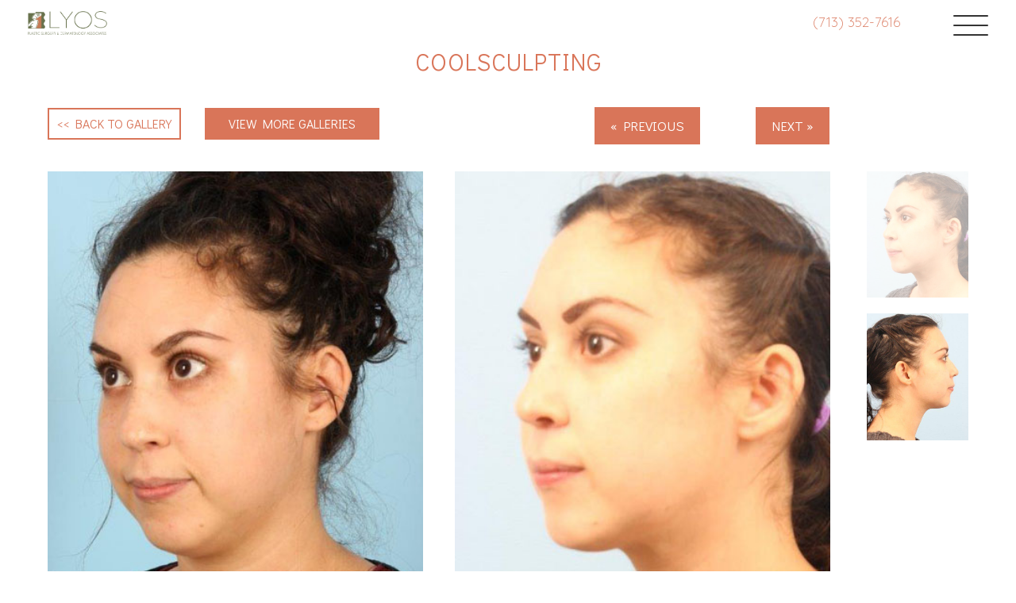

--- FILE ---
content_type: text/css
request_url: https://www.lyosmd.com/assets/css/style.css
body_size: 22285
content:
@import url(../fancybox/jquery.fancybox.css);@import url(../owlslider2/assets/owl.carousel.css);.s3grid .feat6{width:15.8333333333%;margin-right:1%;margin-bottom:30px;float:left}.s3grid .feat6:nth-child(6n){margin-right:0}.s3grid .feat6:nth-child(6n):after{clear:both}.s3grid .feat6:nth-child(6n+1):before{clear:both}@media only screen and (max-width: 64em){.s3grid .feat6{width:32%;margin-right:2%;margin-bottom:30px;float:left}.s3grid .feat6:nth-child(3n){margin-right:0}.s3grid .feat6:nth-child(3n):after{clear:both}.s3grid .feat6:nth-child(3n+1):before{clear:both}}.s3grid .feat5{width:19.2%;margin-right:1%;margin-bottom:30px;float:left}.s3grid .feat5:nth-child(5n){margin-right:0}.s3grid .feat5:nth-child(5n):after{clear:both}.s3grid .feat5:nth-child(5n+1):before{clear:both}@media only screen and (max-width: 40em){.s3grid .feat5{width:49%;margin-right:2%;margin-bottom:30px;float:left}.s3grid .feat5:nth-child(2n){margin-right:0}.s3grid .feat5:nth-child(2n):after{clear:both}.s3grid .feat5:nth-child(2n+1):before{clear:both}}.s3grid .feat4{width:23.5%;margin-right:2%;margin-bottom:30px;float:left}.s3grid .feat4:nth-child(4n){margin-right:0}.s3grid .feat4:nth-child(4n):after{clear:both}.s3grid .feat4:nth-child(4n+1):before{clear:both}@media only screen and (min-width: 40.1em) and (max-width: 64em){.s3grid .feat4{width:49%;margin-right:2%;margin-bottom:30px;float:left}.s3grid .feat4:nth-child(2n){margin-right:0}.s3grid .feat4:nth-child(2n):after{clear:both}.s3grid .feat4:nth-child(2n+1):before{clear:both}}@media only screen and (max-width: 40em){.s3grid .feat4{width:100%;margin-right:2%;margin-bottom:30px;float:left}.s3grid .feat4:nth-child(1n){margin-right:0}.s3grid .feat4:nth-child(1n):after{clear:both}.s3grid .feat4:nth-child(1n+1):before{clear:both}}.s3grid .feat3{width:31.3333333333%;margin-right:3%;margin-bottom:30px;float:left}.s3grid .feat3:nth-child(3n){margin-right:0}.s3grid .feat3:nth-child(3n):after{clear:both}.s3grid .feat3:nth-child(3n+1):before{clear:both}@media only screen and (max-width: 40em){.s3grid .feat3{width:100%;margin-right:2%;margin-bottom:30px;float:left}.s3grid .feat3:nth-child(1n){margin-right:0}.s3grid .feat3:nth-child(1n):after{clear:both}.s3grid .feat3:nth-child(1n+1):before{clear:both}}.s3grid .feat2{width:48.5%;margin-right:3%;margin-bottom:30px;float:left}.s3grid .feat2:nth-child(2n){margin-right:0}.s3grid .feat2:nth-child(2n):after{clear:both}.s3grid .feat2:nth-child(2n+1):before{clear:both}@media only screen and (max-width: 40em){.s3grid .feat2{width:100%;margin-right:2%;margin-bottom:30px;float:left}.s3grid .feat2:nth-child(1n){margin-right:0}.s3grid .feat2:nth-child(1n):after{clear:both}.s3grid .feat2:nth-child(1n+1):before{clear:both}}.s3grid .feat1{width:100%;margin-right:2%;margin-bottom:30px;float:left}.s3grid .feat1:nth-child(1n){margin-right:0}.s3grid .feat1:nth-child(1n):after{clear:both}.s3grid .feat1:nth-child(1n+1):before{clear:both}.s3grid .thirds{float:left;margin-bottom:30px;width:100%}@media only screen and (min-width: 40.1em){.s3grid .thirds{width:33%}.s3grid .thirds:first-child{margin-right:3%}}@media only screen and (max-width: 40em){.s3grid .thirds:last-child{margin-bottom:0px}}.s3grid .twos{float:left;margin-bottom:30px;width:100%}@media only screen and (min-width: 40.1em){.s3grid .twos{width:64%}.s3grid .twos:first-child{margin-right:3%}}@media only screen and (max-width: 40em){.s3grid .twos:last-child{margin-bottom:0px}}.grid .sm-1-up{width:100%;margin-right:0%;margin-bottom:30px;float:left}.grid .sm-1-up:nth-child(1n){margin-right:0}.grid .sm-1-up:nth-child(1n):after{clear:both}.grid .sm-1-up:nth-child(1n+1):before{clear:both}.grid .sm-2-up{width:48.5%;margin-right:3%;margin-bottom:30px;float:left}.grid .sm-2-up:nth-child(2n){margin-right:0}.grid .sm-2-up:nth-child(2n):after{clear:both}.grid .sm-2-up:nth-child(2n+1):before{clear:both}.grid .sm-3-up{width:31.3333333333%;margin-right:3%;margin-bottom:30px;float:left}.grid .sm-3-up:nth-child(3n){margin-right:0}.grid .sm-3-up:nth-child(3n):after{clear:both}.grid .sm-3-up:nth-child(3n+1):before{clear:both}.grid .sm-4-up{width:22.75%;margin-right:3%;margin-bottom:30px;float:left}.grid .sm-4-up:nth-child(4n){margin-right:0}.grid .sm-4-up:nth-child(4n):after{clear:both}.grid .sm-4-up:nth-child(4n+1):before{clear:both}@media only screen and (max-width: 40em){.grid .sm-1{width:100%;margin-right:0%;margin-bottom:30px;float:left}.grid .sm-1:nth-child(1n){margin-right:0}.grid .sm-1:nth-child(1n):after{clear:both}.grid .sm-1:nth-child(1n+1):before{clear:both}.grid .sm-2{width:48.5%;margin-right:3%;margin-bottom:30px;float:left}.grid .sm-2:nth-child(2n){margin-right:0}.grid .sm-2:nth-child(2n):after{clear:both}.grid .sm-2:nth-child(2n+1):before{clear:both}.grid .sm-3{width:31.3333333333%;margin-right:3%;margin-bottom:30px;float:left}.grid .sm-3:nth-child(3n){margin-right:0}.grid .sm-3:nth-child(3n):after{clear:both}.grid .sm-3:nth-child(3n+1):before{clear:both}.grid .sm-4{width:22.75%;margin-right:3%;margin-bottom:30px;float:left}.grid .sm-4:nth-child(4n){margin-right:0}.grid .sm-4:nth-child(4n):after{clear:both}.grid .sm-4:nth-child(4n+1):before{clear:both}}@media only screen and (max-width: 64em){.grid .md-1-down{width:100%;margin-right:0%;margin-bottom:30px;float:left}.grid .md-1-down:nth-child(1n){margin-right:0}.grid .md-1-down:nth-child(1n):after{clear:both}.grid .md-1-down:nth-child(1n+1):before{clear:both}.grid .md-2-down{width:48.5%;margin-right:3%;margin-bottom:30px;float:left}.grid .md-2-down:nth-child(2n){margin-right:0}.grid .md-2-down:nth-child(2n):after{clear:both}.grid .md-2-down:nth-child(2n+1):before{clear:both}.grid .md-3-down{width:31.3333333333%;margin-right:3%;margin-bottom:30px;float:left}.grid .md-3-down:nth-child(3n){margin-right:0}.grid .md-3-down:nth-child(3n):after{clear:both}.grid .md-3-down:nth-child(3n+1):before{clear:both}.grid .md-4-down{width:22.75%;margin-right:3%;margin-bottom:30px;float:left}.grid .md-4-down:nth-child(4n){margin-right:0}.grid .md-4-down:nth-child(4n):after{clear:both}.grid .md-4-down:nth-child(4n+1):before{clear:both}}@media only screen and (min-width: 40.1em){.grid .md-1-up{width:100%;margin-right:0%;margin-bottom:30px;float:left}.grid .md-1-up:nth-child(1n){margin-right:0}.grid .md-1-up:nth-child(1n):after{clear:both}.grid .md-1-up:nth-child(1n+1):before{clear:both}.grid .md-2-up{width:48.5%;margin-right:3%;margin-bottom:30px;float:left}.grid .md-2-up:nth-child(2n){margin-right:0}.grid .md-2-up:nth-child(2n):after{clear:both}.grid .md-2-up:nth-child(2n+1):before{clear:both}.grid .md-3-up{width:31.3333333333%;margin-right:3%;margin-bottom:30px;float:left}.grid .md-3-up:nth-child(3n){margin-right:0}.grid .md-3-up:nth-child(3n):after{clear:both}.grid .md-3-up:nth-child(3n+1):before{clear:both}.grid .md-4-up{width:22.75%;margin-right:3%;margin-bottom:30px;float:left}.grid .md-4-up:nth-child(4n){margin-right:0}.grid .md-4-up:nth-child(4n):after{clear:both}.grid .md-4-up:nth-child(4n+1):before{clear:both}}@media only screen and (min-width: 40.1em) and (max-width: 64em){.grid .md-1{width:100%;margin-right:0%;margin-bottom:30px;float:left}.grid .md-1:nth-child(1n){margin-right:0}.grid .md-1:nth-child(1n):after{clear:both}.grid .md-1:nth-child(1n+1):before{clear:both}.grid .md-2{width:48.5%;margin-right:3%;margin-bottom:30px;float:left}.grid .md-2:nth-child(2n){margin-right:0}.grid .md-2:nth-child(2n):after{clear:both}.grid .md-2:nth-child(2n+1):before{clear:both}.grid .md-3{width:31.3333333333%;margin-right:3%;margin-bottom:30px;float:left}.grid .md-3:nth-child(3n){margin-right:0}.grid .md-3:nth-child(3n):after{clear:both}.grid .md-3:nth-child(3n+1):before{clear:both}.grid .md-4{width:22.75%;margin-right:3%;margin-bottom:30px;float:left}.grid .md-4:nth-child(4n){margin-right:0}.grid .md-4:nth-child(4n):after{clear:both}.grid .md-4:nth-child(4n+1):before{clear:both}}@media only screen and (min-width: 64.1em){.grid .lg-1{width:100%;margin-right:0%;margin-bottom:30px;float:left}.grid .lg-1:nth-child(1n){margin-right:0}.grid .lg-1:nth-child(1n):after{clear:both}.grid .lg-1:nth-child(1n+1):before{clear:both}.grid .lg-2{width:48.5%;margin-right:3%;margin-bottom:30px;float:left}.grid .lg-2:nth-child(2n){margin-right:0}.grid .lg-2:nth-child(2n):after{clear:both}.grid .lg-2:nth-child(2n+1):before{clear:both}.grid .lg-3{width:31.3333333333%;margin-right:3%;margin-bottom:30px;float:left}.grid .lg-3:nth-child(3n){margin-right:0}.grid .lg-3:nth-child(3n):after{clear:both}.grid .lg-3:nth-child(3n+1):before{clear:both}.grid .lg-4{width:22.75%;margin-right:3%;margin-bottom:30px;float:left}.grid .lg-4:nth-child(4n){margin-right:0}.grid .lg-4:nth-child(4n):after{clear:both}.grid .lg-4:nth-child(4n+1):before{clear:both}}.vertical-align{-webkit-transform-style:preserve-3d;-moz-transform-style:preserve-3d;transform-style:preserve-3d;height:100%}.vertical-align .child{position:relative;top:50%;-webkit-transform:translateY(-50%);-ms-transform:translateY(-50%);transform:translateY(-50%)}.note{color:#ee0000 !important}.clearfix,.s3grid,.grid{*zoom:1}.clearfix:before,.s3grid:before,.grid:before,.clearfix:after,.s3grid:after,.grid:after{content:" ";display:table}.clearfix:after,.s3grid:after,.grid:after{clear:both}@media only screen and (max-width: 40em){.hide-phone{display:none !important}}@media only screen and (min-width: 40.1em) and (max-width: 64em){.hide-tablet{display:none !important}}@media only screen and (min-width: 40.1em){.hide-tablet-up{display:none !important}}@media only screen and (max-width: 64em){.hide-tablet-down{display:none !important}}@media only screen and (min-width: 64.1em){.hide-desktop{display:none !important}}@media only screen and (max-width: 40em){.block-phone{display:block !important}}.block{display:block !important}@media only screen and (min-width: 40.1em) and (max-width: 64em){.block-tablet{display:block !important}}@media only screen and (max-width: 64em){.block-tablet-down{display:block !important}}@media only screen and (min-width: 40.1em){.block-tablet-up{display:block !important}}@media only screen and (min-width: 64.1em){.block-desktop{display:block !important}}.bold{font-weight:500 !important}.mt-0{margin-top:0px !important}.mb-0{margin-bottom:0px !important}.pt-0{padding-top:0px !important}.pb-0{padding-bottom:0px !important}.pl-0{padding-left:0px !important}.pr-0{padding-right:0px !important}@media only screen and (max-width: 40em){.mt-0-phone{margin-top:0px !important}}@media only screen and (max-width: 40em){.mb-0-phone{margin-bottom:0px !important}}@media only screen and (max-width: 40em){.pt-0-phone{padding-top:0px !important}}@media only screen and (max-width: 40em){.pb-0-phone{padding-bottom:0px !important}}@media only screen and (min-width: 40.1em) and (max-width: 64em){.mt-0-tablet{margin-top:0px !important}}@media only screen and (min-width: 40.1em) and (max-width: 64em){.mb-0-tablet{margin-bottom:0px !important}}@media only screen and (min-width: 40.1em) and (max-width: 64em){.pt-0-tablet{padding-top:0px !important}}@media only screen and (min-width: 40.1em) and (max-width: 64em){.pb-0-tablet{padding-bottom:0px !important}}@media only screen and (min-width: 64.1em){.mt-0-desktop{margin-top:0px !important}}@media only screen and (min-width: 64.1em){.mb-0-desktop{margin-bottom:0px !important}}@media only screen and (min-width: 64.1em){.pt-0-desktop{padding-top:0px !important}}@media only screen and (min-width: 64.1em){.pb-0-desktop{padding-bottom:0px !important}}@media only screen and (min-width: 40.1em){.mt-0-tablet-up{margin-top:0px !important}}@media only screen and (min-width: 40.1em){.mb-0-tablet-up{margin-bottom:0px !important}}@media only screen and (min-width: 40.1em){.pt-0-tablet-up{padding-top:0px !important}}@media only screen and (min-width: 40.1em){.pb-0-tablet-up{padding-bottom:0px !important}}@media only screen and (max-width: 64em){.mt-0-tablet-down{margin-top:0px !important}}@media only screen and (max-width: 64em){.mb-0-tablet-down{margin-bottom:0px !important}}@media only screen and (max-width: 64em){.pt-0-tablet-down{padding-top:0px !important}}@media only screen and (max-width: 64em){.pb-0-tablet-down{padding-bottom:0px !important}}.mt-10{margin-top:10px !important}.mb-10{margin-bottom:10px !important}.pt-10{padding-top:10px !important}.pb-10{padding-bottom:10px !important}.pl-10{padding-left:10px !important}.pr-10{padding-right:10px !important}@media only screen and (max-width: 40em){.mt-10-phone{margin-top:10px !important}}@media only screen and (max-width: 40em){.mb-10-phone{margin-bottom:10px !important}}@media only screen and (max-width: 40em){.pt-10-phone{padding-top:10px !important}}@media only screen and (max-width: 40em){.pb-10-phone{padding-bottom:10px !important}}@media only screen and (min-width: 40.1em) and (max-width: 64em){.mt-10-tablet{margin-top:10px !important}}@media only screen and (min-width: 40.1em) and (max-width: 64em){.mb-10-tablet{margin-bottom:10px !important}}@media only screen and (min-width: 40.1em) and (max-width: 64em){.pt-10-tablet{padding-top:10px !important}}@media only screen and (min-width: 40.1em) and (max-width: 64em){.pb-10-tablet{padding-bottom:10px !important}}@media only screen and (min-width: 64.1em){.mt-10-desktop{margin-top:10px !important}}@media only screen and (min-width: 64.1em){.mb-10-desktop{margin-bottom:10px !important}}@media only screen and (min-width: 64.1em){.pt-10-desktop{padding-top:10px !important}}@media only screen and (min-width: 64.1em){.pb-10-desktop{padding-bottom:10px !important}}@media only screen and (min-width: 40.1em){.mt-10-tablet-up{margin-top:10px !important}}@media only screen and (min-width: 40.1em){.mb-10-tablet-up{margin-bottom:10px !important}}@media only screen and (min-width: 40.1em){.pt-10-tablet-up{padding-top:10px !important}}@media only screen and (min-width: 40.1em){.pb-10-tablet-up{padding-bottom:10px !important}}@media only screen and (max-width: 64em){.mt-10-tablet-down{margin-top:10px !important}}@media only screen and (max-width: 64em){.mb-10-tablet-down{margin-bottom:10px !important}}@media only screen and (max-width: 64em){.pt-10-tablet-down{padding-top:10px !important}}@media only screen and (max-width: 64em){.pb-10-tablet-down{padding-bottom:10px !important}}.mt-20{margin-top:20px !important}.mb-20{margin-bottom:20px !important}.pt-20{padding-top:20px !important}.pb-20{padding-bottom:20px !important}.pl-20{padding-left:20px !important}.pr-20{padding-right:20px !important}@media only screen and (max-width: 40em){.mt-20-phone{margin-top:20px !important}}@media only screen and (max-width: 40em){.mb-20-phone{margin-bottom:20px !important}}@media only screen and (max-width: 40em){.pt-20-phone{padding-top:20px !important}}@media only screen and (max-width: 40em){.pb-20-phone{padding-bottom:20px !important}}@media only screen and (min-width: 40.1em) and (max-width: 64em){.mt-20-tablet{margin-top:20px !important}}@media only screen and (min-width: 40.1em) and (max-width: 64em){.mb-20-tablet{margin-bottom:20px !important}}@media only screen and (min-width: 40.1em) and (max-width: 64em){.pt-20-tablet{padding-top:20px !important}}@media only screen and (min-width: 40.1em) and (max-width: 64em){.pb-20-tablet{padding-bottom:20px !important}}@media only screen and (min-width: 64.1em){.mt-20-desktop{margin-top:20px !important}}@media only screen and (min-width: 64.1em){.mb-20-desktop{margin-bottom:20px !important}}@media only screen and (min-width: 64.1em){.pt-20-desktop{padding-top:20px !important}}@media only screen and (min-width: 64.1em){.pb-20-desktop{padding-bottom:20px !important}}@media only screen and (min-width: 40.1em){.mt-20-tablet-up{margin-top:20px !important}}@media only screen and (min-width: 40.1em){.mb-20-tablet-up{margin-bottom:20px !important}}@media only screen and (min-width: 40.1em){.pt-20-tablet-up{padding-top:20px !important}}@media only screen and (min-width: 40.1em){.pb-20-tablet-up{padding-bottom:20px !important}}@media only screen and (max-width: 64em){.mt-20-tablet-down{margin-top:20px !important}}@media only screen and (max-width: 64em){.mb-20-tablet-down{margin-bottom:20px !important}}@media only screen and (max-width: 64em){.pt-20-tablet-down{padding-top:20px !important}}@media only screen and (max-width: 64em){.pb-20-tablet-down{padding-bottom:20px !important}}.mt-30{margin-top:30px !important}.mb-30{margin-bottom:30px !important}.pt-30{padding-top:30px !important}.pb-30{padding-bottom:30px !important}.pl-30{padding-left:30px !important}.pr-30{padding-right:30px !important}@media only screen and (max-width: 40em){.mt-30-phone{margin-top:30px !important}}@media only screen and (max-width: 40em){.mb-30-phone{margin-bottom:30px !important}}@media only screen and (max-width: 40em){.pt-30-phone{padding-top:30px !important}}@media only screen and (max-width: 40em){.pb-30-phone{padding-bottom:30px !important}}@media only screen and (min-width: 40.1em) and (max-width: 64em){.mt-30-tablet{margin-top:30px !important}}@media only screen and (min-width: 40.1em) and (max-width: 64em){.mb-30-tablet{margin-bottom:30px !important}}@media only screen and (min-width: 40.1em) and (max-width: 64em){.pt-30-tablet{padding-top:30px !important}}@media only screen and (min-width: 40.1em) and (max-width: 64em){.pb-30-tablet{padding-bottom:30px !important}}@media only screen and (min-width: 64.1em){.mt-30-desktop{margin-top:30px !important}}@media only screen and (min-width: 64.1em){.mb-30-desktop{margin-bottom:30px !important}}@media only screen and (min-width: 64.1em){.pt-30-desktop{padding-top:30px !important}}@media only screen and (min-width: 64.1em){.pb-30-desktop{padding-bottom:30px !important}}@media only screen and (min-width: 40.1em){.mt-30-tablet-up{margin-top:30px !important}}@media only screen and (min-width: 40.1em){.mb-30-tablet-up{margin-bottom:30px !important}}@media only screen and (min-width: 40.1em){.pt-30-tablet-up{padding-top:30px !important}}@media only screen and (min-width: 40.1em){.pb-30-tablet-up{padding-bottom:30px !important}}@media only screen and (max-width: 64em){.mt-30-tablet-down{margin-top:30px !important}}@media only screen and (max-width: 64em){.mb-30-tablet-down{margin-bottom:30px !important}}@media only screen and (max-width: 64em){.pt-30-tablet-down{padding-top:30px !important}}@media only screen and (max-width: 64em){.pb-30-tablet-down{padding-bottom:30px !important}}.mt-40{margin-top:40px !important}.mb-40{margin-bottom:40px !important}.pt-40{padding-top:40px !important}.pb-40{padding-bottom:40px !important}.pl-40{padding-left:40px !important}.pr-40{padding-right:40px !important}@media only screen and (max-width: 40em){.mt-40-phone{margin-top:40px !important}}@media only screen and (max-width: 40em){.mb-40-phone{margin-bottom:40px !important}}@media only screen and (max-width: 40em){.pt-40-phone{padding-top:40px !important}}@media only screen and (max-width: 40em){.pb-40-phone{padding-bottom:40px !important}}@media only screen and (min-width: 40.1em) and (max-width: 64em){.mt-40-tablet{margin-top:40px !important}}@media only screen and (min-width: 40.1em) and (max-width: 64em){.mb-40-tablet{margin-bottom:40px !important}}@media only screen and (min-width: 40.1em) and (max-width: 64em){.pt-40-tablet{padding-top:40px !important}}@media only screen and (min-width: 40.1em) and (max-width: 64em){.pb-40-tablet{padding-bottom:40px !important}}@media only screen and (min-width: 64.1em){.mt-40-desktop{margin-top:40px !important}}@media only screen and (min-width: 64.1em){.mb-40-desktop{margin-bottom:40px !important}}@media only screen and (min-width: 64.1em){.pt-40-desktop{padding-top:40px !important}}@media only screen and (min-width: 64.1em){.pb-40-desktop{padding-bottom:40px !important}}@media only screen and (min-width: 40.1em){.mt-40-tablet-up{margin-top:40px !important}}@media only screen and (min-width: 40.1em){.mb-40-tablet-up{margin-bottom:40px !important}}@media only screen and (min-width: 40.1em){.pt-40-tablet-up{padding-top:40px !important}}@media only screen and (min-width: 40.1em){.pb-40-tablet-up{padding-bottom:40px !important}}@media only screen and (max-width: 64em){.mt-40-tablet-down{margin-top:40px !important}}@media only screen and (max-width: 64em){.mb-40-tablet-down{margin-bottom:40px !important}}@media only screen and (max-width: 64em){.pt-40-tablet-down{padding-top:40px !important}}@media only screen and (max-width: 64em){.pb-40-tablet-down{padding-bottom:40px !important}}.mt-50{margin-top:50px !important}.mb-50{margin-bottom:50px !important}.pt-50{padding-top:50px !important}.pb-50{padding-bottom:50px !important}.pl-50{padding-left:50px !important}.pr-50{padding-right:50px !important}@media only screen and (max-width: 40em){.mt-50-phone{margin-top:50px !important}}@media only screen and (max-width: 40em){.mb-50-phone{margin-bottom:50px !important}}@media only screen and (max-width: 40em){.pt-50-phone{padding-top:50px !important}}@media only screen and (max-width: 40em){.pb-50-phone{padding-bottom:50px !important}}@media only screen and (min-width: 40.1em) and (max-width: 64em){.mt-50-tablet{margin-top:50px !important}}@media only screen and (min-width: 40.1em) and (max-width: 64em){.mb-50-tablet{margin-bottom:50px !important}}@media only screen and (min-width: 40.1em) and (max-width: 64em){.pt-50-tablet{padding-top:50px !important}}@media only screen and (min-width: 40.1em) and (max-width: 64em){.pb-50-tablet{padding-bottom:50px !important}}@media only screen and (min-width: 64.1em){.mt-50-desktop{margin-top:50px !important}}@media only screen and (min-width: 64.1em){.mb-50-desktop{margin-bottom:50px !important}}@media only screen and (min-width: 64.1em){.pt-50-desktop{padding-top:50px !important}}@media only screen and (min-width: 64.1em){.pb-50-desktop{padding-bottom:50px !important}}@media only screen and (min-width: 40.1em){.mt-50-tablet-up{margin-top:50px !important}}@media only screen and (min-width: 40.1em){.mb-50-tablet-up{margin-bottom:50px !important}}@media only screen and (min-width: 40.1em){.pt-50-tablet-up{padding-top:50px !important}}@media only screen and (min-width: 40.1em){.pb-50-tablet-up{padding-bottom:50px !important}}@media only screen and (max-width: 64em){.mt-50-tablet-down{margin-top:50px !important}}@media only screen and (max-width: 64em){.mb-50-tablet-down{margin-bottom:50px !important}}@media only screen and (max-width: 64em){.pt-50-tablet-down{padding-top:50px !important}}@media only screen and (max-width: 64em){.pb-50-tablet-down{padding-bottom:50px !important}}.mt-60{margin-top:60px !important}.mb-60{margin-bottom:60px !important}.pt-60{padding-top:60px !important}.pb-60{padding-bottom:60px !important}.pl-60{padding-left:60px !important}.pr-60{padding-right:60px !important}@media only screen and (max-width: 40em){.mt-60-phone{margin-top:60px !important}}@media only screen and (max-width: 40em){.mb-60-phone{margin-bottom:60px !important}}@media only screen and (max-width: 40em){.pt-60-phone{padding-top:60px !important}}@media only screen and (max-width: 40em){.pb-60-phone{padding-bottom:60px !important}}@media only screen and (min-width: 40.1em) and (max-width: 64em){.mt-60-tablet{margin-top:60px !important}}@media only screen and (min-width: 40.1em) and (max-width: 64em){.mb-60-tablet{margin-bottom:60px !important}}@media only screen and (min-width: 40.1em) and (max-width: 64em){.pt-60-tablet{padding-top:60px !important}}@media only screen and (min-width: 40.1em) and (max-width: 64em){.pb-60-tablet{padding-bottom:60px !important}}@media only screen and (min-width: 64.1em){.mt-60-desktop{margin-top:60px !important}}@media only screen and (min-width: 64.1em){.mb-60-desktop{margin-bottom:60px !important}}@media only screen and (min-width: 64.1em){.pt-60-desktop{padding-top:60px !important}}@media only screen and (min-width: 64.1em){.pb-60-desktop{padding-bottom:60px !important}}@media only screen and (min-width: 40.1em){.mt-60-tablet-up{margin-top:60px !important}}@media only screen and (min-width: 40.1em){.mb-60-tablet-up{margin-bottom:60px !important}}@media only screen and (min-width: 40.1em){.pt-60-tablet-up{padding-top:60px !important}}@media only screen and (min-width: 40.1em){.pb-60-tablet-up{padding-bottom:60px !important}}@media only screen and (max-width: 64em){.mt-60-tablet-down{margin-top:60px !important}}@media only screen and (max-width: 64em){.mb-60-tablet-down{margin-bottom:60px !important}}@media only screen and (max-width: 64em){.pt-60-tablet-down{padding-top:60px !important}}@media only screen and (max-width: 64em){.pb-60-tablet-down{padding-bottom:60px !important}}.mt-70{margin-top:70px !important}.mb-70{margin-bottom:70px !important}.pt-70{padding-top:70px !important}.pb-70{padding-bottom:70px !important}.pl-70{padding-left:70px !important}.pr-70{padding-right:70px !important}@media only screen and (max-width: 40em){.mt-70-phone{margin-top:70px !important}}@media only screen and (max-width: 40em){.mb-70-phone{margin-bottom:70px !important}}@media only screen and (max-width: 40em){.pt-70-phone{padding-top:70px !important}}@media only screen and (max-width: 40em){.pb-70-phone{padding-bottom:70px !important}}@media only screen and (min-width: 40.1em) and (max-width: 64em){.mt-70-tablet{margin-top:70px !important}}@media only screen and (min-width: 40.1em) and (max-width: 64em){.mb-70-tablet{margin-bottom:70px !important}}@media only screen and (min-width: 40.1em) and (max-width: 64em){.pt-70-tablet{padding-top:70px !important}}@media only screen and (min-width: 40.1em) and (max-width: 64em){.pb-70-tablet{padding-bottom:70px !important}}@media only screen and (min-width: 64.1em){.mt-70-desktop{margin-top:70px !important}}@media only screen and (min-width: 64.1em){.mb-70-desktop{margin-bottom:70px !important}}@media only screen and (min-width: 64.1em){.pt-70-desktop{padding-top:70px !important}}@media only screen and (min-width: 64.1em){.pb-70-desktop{padding-bottom:70px !important}}@media only screen and (min-width: 40.1em){.mt-70-tablet-up{margin-top:70px !important}}@media only screen and (min-width: 40.1em){.mb-70-tablet-up{margin-bottom:70px !important}}@media only screen and (min-width: 40.1em){.pt-70-tablet-up{padding-top:70px !important}}@media only screen and (min-width: 40.1em){.pb-70-tablet-up{padding-bottom:70px !important}}@media only screen and (max-width: 64em){.mt-70-tablet-down{margin-top:70px !important}}@media only screen and (max-width: 64em){.mb-70-tablet-down{margin-bottom:70px !important}}@media only screen and (max-width: 64em){.pt-70-tablet-down{padding-top:70px !important}}@media only screen and (max-width: 64em){.pb-70-tablet-down{padding-bottom:70px !important}}.mt-80{margin-top:80px !important}.mb-80{margin-bottom:80px !important}.pt-80{padding-top:80px !important}.pb-80{padding-bottom:80px !important}.pl-80{padding-left:80px !important}.pr-80{padding-right:80px !important}@media only screen and (max-width: 40em){.mt-80-phone{margin-top:80px !important}}@media only screen and (max-width: 40em){.mb-80-phone{margin-bottom:80px !important}}@media only screen and (max-width: 40em){.pt-80-phone{padding-top:80px !important}}@media only screen and (max-width: 40em){.pb-80-phone{padding-bottom:80px !important}}@media only screen and (min-width: 40.1em) and (max-width: 64em){.mt-80-tablet{margin-top:80px !important}}@media only screen and (min-width: 40.1em) and (max-width: 64em){.mb-80-tablet{margin-bottom:80px !important}}@media only screen and (min-width: 40.1em) and (max-width: 64em){.pt-80-tablet{padding-top:80px !important}}@media only screen and (min-width: 40.1em) and (max-width: 64em){.pb-80-tablet{padding-bottom:80px !important}}@media only screen and (min-width: 64.1em){.mt-80-desktop{margin-top:80px !important}}@media only screen and (min-width: 64.1em){.mb-80-desktop{margin-bottom:80px !important}}@media only screen and (min-width: 64.1em){.pt-80-desktop{padding-top:80px !important}}@media only screen and (min-width: 64.1em){.pb-80-desktop{padding-bottom:80px !important}}@media only screen and (min-width: 40.1em){.mt-80-tablet-up{margin-top:80px !important}}@media only screen and (min-width: 40.1em){.mb-80-tablet-up{margin-bottom:80px !important}}@media only screen and (min-width: 40.1em){.pt-80-tablet-up{padding-top:80px !important}}@media only screen and (min-width: 40.1em){.pb-80-tablet-up{padding-bottom:80px !important}}@media only screen and (max-width: 64em){.mt-80-tablet-down{margin-top:80px !important}}@media only screen and (max-width: 64em){.mb-80-tablet-down{margin-bottom:80px !important}}@media only screen and (max-width: 64em){.pt-80-tablet-down{padding-top:80px !important}}@media only screen and (max-width: 64em){.pb-80-tablet-down{padding-bottom:80px !important}}.mt-100{margin-top:100px !important}.mb-100{margin-bottom:100px !important}.pt-100{padding-top:100px !important}.pb-100{padding-bottom:100px !important}.pl-100{padding-left:100px !important}.pr-100{padding-right:100px !important}@media only screen and (max-width: 40em){.mt-100-phone{margin-top:100px !important}}@media only screen and (max-width: 40em){.mb-100-phone{margin-bottom:100px !important}}@media only screen and (max-width: 40em){.pt-100-phone{padding-top:100px !important}}@media only screen and (max-width: 40em){.pb-100-phone{padding-bottom:100px !important}}@media only screen and (min-width: 40.1em) and (max-width: 64em){.mt-100-tablet{margin-top:100px !important}}@media only screen and (min-width: 40.1em) and (max-width: 64em){.mb-100-tablet{margin-bottom:100px !important}}@media only screen and (min-width: 40.1em) and (max-width: 64em){.pt-100-tablet{padding-top:100px !important}}@media only screen and (min-width: 40.1em) and (max-width: 64em){.pb-100-tablet{padding-bottom:100px !important}}@media only screen and (min-width: 64.1em){.mt-100-desktop{margin-top:100px !important}}@media only screen and (min-width: 64.1em){.mb-100-desktop{margin-bottom:100px !important}}@media only screen and (min-width: 64.1em){.pt-100-desktop{padding-top:100px !important}}@media only screen and (min-width: 64.1em){.pb-100-desktop{padding-bottom:100px !important}}@media only screen and (min-width: 40.1em){.mt-100-tablet-up{margin-top:100px !important}}@media only screen and (min-width: 40.1em){.mb-100-tablet-up{margin-bottom:100px !important}}@media only screen and (min-width: 40.1em){.pt-100-tablet-up{padding-top:100px !important}}@media only screen and (min-width: 40.1em){.pb-100-tablet-up{padding-bottom:100px !important}}@media only screen and (max-width: 64em){.mt-100-tablet-down{margin-top:100px !important}}@media only screen and (max-width: 64em){.mb-100-tablet-down{margin-bottom:100px !important}}@media only screen and (max-width: 64em){.pt-100-tablet-down{padding-top:100px !important}}@media only screen and (max-width: 64em){.pb-100-tablet-down{padding-bottom:100px !important}}.nomargbtm{margin-bottom:0px !important}@media only screen and (min-width: 40.1em){.nomargbtm-tablet-up{margin-bottom:0px !important}}@media only screen and (min-width: 64.1em){.nomargbtm-desktop{margin-bottom:0px !important}}.row{max-width:1200px}.container{width:100%}header .container .row,footer .container .row{padding:0}.flex-video{margin-bottom:0px}.flex-video iframe{max-width:100%}.main>.row{padding-left:10px;padding-right:10px}.uppercase{text-transform:uppercase}span.block{display:block}.row .columns .medium-6:last-child,.row .columns .large-6:last-child,.row .column .medium-6:last-child,.row .column .large-6:last-child{padding-right:0.9375rem}blockquote{border:none !important;padding:0;margin:0}.row .columns .medium-6:last-child,.row .columns .large-6:last-child,.row .column .medium-6:last-child,.row .column .large-6:last-child,.row .columns .medium-5:last-child{padding-right:0.9375rem}a img{-webkit-transition:all 0.3s ease-out;-moz-transition:all 0.3s ease-out;-ms-transition:all 0.3s ease-out;-o-transition:all 0.3s ease-out;transition:all 0.3s ease-out}img{transform:translateZ(0px)}.spacheck{display:none}@media only screen and (max-width: 40em){.columns,.column{margin-bottom:0.9375rem}}@media only screen and (max-width: 64.063em){.container .row{padding-left:20px;padding-right:20px}}html,body{height:auto}body{-webkit-font-smoothing:subpixel-antialiased}.container>.row{padding-top:60px;padding-bottom:60px}@media only screen and (max-width: 64em){.container>.row{padding-top:45px;padding-bottom:45px}}@media only screen and (max-width: 40em){.container>.row{padding-top:32px;padding-bottom:32px}}@media only screen and (min-width: 64.1em){.container>.row{padding-right:20px;padding-left:20px}}.container{background:#fff}.content-wrap{min-height:100%;position:relative}@media (max-width: 64em){.content-wrap.menu-is-open{opacity:1}}.content-wrap.menu-is-open:before{content:' ';display:block;min-height:100%;max-height:100%;overflow:hidden}.sidebar .links>ul>li.has-sub>a,.mobile-navigation .links>ul>li.has-sub>a{position:relative;padding-left:33px}.sidebar .links>ul>li.has-sub>a.here+ul,.mobile-navigation .links>ul>li.has-sub>a.here+ul{display:block}.sidebar .links>ul>li.has-sub>a:after,.mobile-navigation .links>ul>li.has-sub>a:after{content:'';display:block;height:11px;width:8px;position:absolute;top:50%;bottom:auto;left:1em;-webkit-transform:translateY(-50%);-moz-transform:translateY(-50%);-ms-transform:translateY(-50%);-o-transform:translateY(-50%);transform:translateY(-50%);background:url("/assets/img/s3-arrow.svg") no-repeat center center;background-size:8px 11px;-webkit-transition-property:-webkit-transform;-moz-transition-property:-moz-transform;transition-property:transform;-webkit-transition-duration:0.2s;-moz-transition-duration:0.2s;transition-duration:0.2s}.sidebar .links>ul>li.has-sub>a.submenu-open:after,.mobile-navigation .links>ul>li.has-sub>a.submenu-open:after{-webkit-transform:translateY(-50%) rotate(90deg);-moz-transform:translateY(-50%) rotate(90deg);-ms-transform:translateY(-50%) rotate(90deg);-o-transform:translateY(-50%) rotate(90deg);transform:translateY(-50%) rotate(90deg)}body,p{font-weight:300;font-size:17px;font-family:"Quicksand",sans-serif;color:#606B49}h1,h2,h3,h4,h5{margin:0 0 15px 0;font-weight:100;color:#000;font-family:"Didact Gothic",sans-serif;line-height:1.2;text-transform:uppercase}h1 a,h2 a,h3 a,h4 a,h5 a{font-weight:inherit;color:inherit !important}h2{font-family:'Muli', sans-serif;letter-spacing:1px;color:#D97559;font-weight:400;font-size:36px;margin-bottom:30px}@media only screen and (min-width: 40.1em) and (max-width: 64em){h2{font-size:32px !important}}@media only screen and (max-width: 40em){h2{font-size:28px}}h2 a{color:inherit}h3{color:#D97559;font-size:30px;margin-bottom:20px;letter-spacing:1px;font-weight:100}h3 a{color:inherit}h4{font-size:24px;margin:0 0 20px 0;font-weight:400}h2+h4{color:#606B49;margin-top:-10px}h5{font-size:28px;margin-bottom:15px}p{line-height:2.5;margin-bottom:20px}p:last-child{margin-bottom:0}@media only screen and (max-width: 40em){p{line-height:1.8}}li a:not(.btn),p a:not(.btn){color:#D97559}a{color:#D97559;font-weight:300}a:hover{color:inherit;opacity:0.6}.intro,.intro p{font-size:18px;font-weight:300;font-family:"Quicksand",sans-serif;line-height:28px}ul li{list-style-type:none}blockquote{margin:auto;margin-bottom:0 !important;position:relative;line-height:2;letter-spacing:1px;font-size:20px}@media only screen and (max-width: 64em){blockquote{font-size:18px !important;line-height:1.5}}blockquote:before,blockquote:after{content:'';width:50px;height:50px;background:url(/assets/img/quote.png) no-repeat center center;background-size:100% auto !important;position:absolute;bottom:70px}@media only screen and (max-width: 64em){blockquote:before,blockquote:after{display:none}}blockquote:after{background:url(/assets/img/quote2.png) no-repeat center center;right:-80px}blockquote:before{left:-70px}.relative{position:relative}.absolute{position:absolute}.z1{z-index:1}.z2{z-index:2}.z3{z-index:3}.z4{z-index:4}.shadow-up{-webkit-box-shadow:1px -10px 27px -20px rgba(0,0,0,0.3);-moz-box-shadow:1px -10px 27px -20px rgba(0,0,0,0.3);box-shadow:1px -10px 27px -20px rgba(0,0,0,0.3);position:relative}.shadow-down,.nav .links>ul>li>ul{-webkit-box-shadow:1px 18px 27px -20px rgba(0,0,0,0.3);-moz-box-shadow:1px 18px 27px -20px rgba(0,0,0,0.3);box-shadow:1px 18px 27px -20px rgba(0,0,0,0.3);position:relative}.shadow-side{-webkit-box-shadow:-1px 3px 43px 0px rgba(0,0,0,0.41);-moz-box-shadow:-1px 3px 43px 0px rgba(0,0,0,0.41);box-shadow:-1px 3px 43px 0px rgba(0,0,0,0.41)}img.center{display:block;margin:auto}img.full{width:100%}img.circle{border-radius:100%;box-shadow:0px 0px 14px -6px #000;padding:10px}.img-wide{max-height:220px;overflow:hidden;display:block;margin-bottom:20px}.transition,.s3accordion .s3panel>a:after,.sub-content.full .entry-content a,ul.gallery-dropdown li ul li a,.faq .inner .faq-group ul.faq-drop li,.faq .inner .faq-group .faq-selector:after,.faq .inner .faq-group .faq-selector,.home-nav .links a:before,.fixed-nav .nav-wrapper .sub-links .list ul li a.has-links:before,.fixed-nav .nav-wrapper .main-links .list ul li a:before,header .logo-holder,header *,.socials li,button.btn,a{-webkit-transition:all 0.3s ease-out;-moz-transition:all 0.3s ease-out;-ms-transition:all 0.3s ease-out;-o-transition:all 0.3s ease-out;transition:all 0.3s ease-out}.transition2,.home-nav,.fixed-nav .nav-wrapper .sub-links .list ul,header .logo-holder .logo.text,header .logo-holder .logo{-webkit-transition:all 0.5s ease-out;-moz-transition:all 0.5s ease-out;-ms-transition:all 0.5s ease-out;-o-transition:all 0.5s ease-out;transition:all 0.5s ease-out}.bg-trans{-webkit-transition:background 0.5s ease, all 0.5s ease;-moz-transition:background 0.5s ease, all 0.5s ease;-ms-transition:background 0.5s ease, all 0.5s ease;-o-transition:background 0.5s ease, all 0.5s ease;transition:background 0.5s ease, all 0.5s ease}.btn,button.btn{display:inline-block;padding:14px 30px;text-align:center;font-family:"Didact Gothic",sans-serif;font-size:16px;font-weight:400;line-height:1;text-transform:uppercase;background:#000;color:#fff}@media only screen and (max-width: 40em){.btn,button.btn{display:block}}.btn:hover,button.btn:hover{opacity:1;color:#fff;background:#D97559}button.btn{outline:none !important;cursor:pointer;border:none;margin-bottom:0px !important}@media only screen and (max-width: 40em){button.btn{width:100%;display:block}}button.btn:focus{box-shadow:inset 0px 0px 10px -1px rgba(0,0,0,0.4) !important;outline:none}button.btn.is-disabled{opacity:.6 !important}a.arrow{color:#D97559}.divider{margin-bottom:30px;position:relative;margin-top:30px;display:block;width:100%;height:1px;background:#dfdfdf}.fancybox-inner iframe{max-width:100%}ul.media{background:none;padding:0px;text-align:center;margin:0px}ul.media li{display:inline}@media only screen and (max-width: 40em){ul.media li{display:inline-block;margin-bottom:10px}}ul.media li img{height:30px;margin-bottom:40px}@media only screen and (max-width: 40em){ul.media li img{height:20px}}ul.media li+li{margin-left:27px}@media only screen and (max-width: 40em){ul.media li+li{margin-left:10px}}.white{color:white}.socials{transform:scale(0.9);margin:0 0 10px 0}.socials li,.socials a{display:inline-block}.socials li{height:18px;width:18px;padding:5.625px;position:relative;box-sizing:content-box;background:#D97559;margin-right:5px}.socials li:hover{opacity:0.4}.socials li a{border-radius:100%;position:absolute;height:100%;width:100%;top:0;left:0}.socials li a:before{border:none !important}.socials li a:hover:before{border:none !important}.socials li a span{background:url("/assets/img/icons.svg") no-repeat;display:block;height:18px;width:18px;background-size:388.125px 18px;position:absolute;top:0;left:0;right:0;bottom:0;margin:auto}.socials li a span:hover{opacity:1}.socials li a span.facebook-icon{background-position:5.0625px 0}.socials li a span.twitter-icon{background-position:-23.0625px 0}.socials li a span.google-icon{background-position:-52.875px 0}.socials li a span.youtube-icon{background-position:-82.125px 0}.socials li a span.linkedin-icon{background-position:-111.375px 0}.socials li a span.yelp-icon{background-position:-140.625px 0}.socials li a span.instagram-icon{background-position:-255.9375px 0}.socials li a span.healthgrades-icon{background-position:-169.3125px 0}.socials li a span.vitals-icon{background-position:-198px 0}.socials li a span.realself-icon{background-position:-225.5625px 0}.socials li a span.wordpress-icon{background-position:-285.75px 0}.socials li a span.snapchat-icon{background-position:-314.4375px 0}.socials li a span.birdeye-icon{background-position:-343.125px 0}.socials li a span.pinterest-icon{background-position:-371.25px 0}.primary{color:#D97559}header{z-index:99999 !important;position:fixed !important;width:100%;top:0px;left:0px;padding:0px 35px;box-shadow:none !important;background:none;transition:none;-webkit-transition:0.35s all ease-in-out !important;-moz-transition:0.35s all ease-in-out !important;-ms-transition:0.35s all ease-in-out !important;-o-transition:0.35s all ease-in-out !important;transition:0.35s all ease-in-out !important}@media only screen and (max-width: 64em){header{background:rgba(20,20,20,0.2);padding:0 20px}header a.phone{color:white !important}header .socials{margin-top:2px}}@media only screen and (max-width: 64em) and (max-width: 40em){header .socials{display:none}}@media only screen and (max-width: 64em){header .phone.white{color:black}}header .home header .menu-holder a.phone{color:white}header .row{max-width:100%;position:relative}header .logo-holder{float:left}header .logo-holder .logo{display:inline-block;width:170px;height:64px;background:url(/assets/img/logo.png) no-repeat center center;background-size:100% auto;position:absolute;left:0}header .logo-holder .logo:hover{cursor:pointer;opacity:0.6}header .logo-holder .logo.text{display:inline-block;width:100px;height:38px;background:url(/assets/img/logo.png) no-repeat center center;background-size:100% auto;-webkit-transform:translateY(-200px);-moz-transform:translateY(-200px);-ms-transform:translateY(-200px);-o-transform:translateY(-200px);transform:translateY(-200px)}header .menu-holder{width:190px;padding:19px 0 17px 14px;margin:0 auto;float:right}@media only screen and (max-width: 40em){header .menu-holder{width:181px}}@media only screen and (min-width: 64.1em){header .menu-holder{width:235px}}header .menu-holder .shop-btn{max-width:130px;float:left;position:relative;margin-top:-13px;margin-bottom:-16px}@media only screen and (min-width: 64.1em){header .menu-holder .shop-btn{max-width:175px;opacity:0;margin-top:-19px}}header.scrolled{background:rgba(255,255,255,0.8)}header.scrolled .socials{margin-top:2px}@media only screen and (max-width: 40em){header.scrolled .socials{display:none}}header.scrolled h4{margin-top:6px !important}header.scrolled .bar{background:#333 !important}header.scrolled .menu-holder .shop-btn{opacity:1}header h1{margin-bottom:0px}header.open-menu a{color:#fff}body:not(.home) header .icon-holder .bar{background:#333 !important}.mobile-logo{padding:22px 0px}.mobile-logo img{padding:0px 10px;margin-bottom:0px !important}.icon-holder .icon{z-index:104;cursor:pointer;position:relative;height:26px;width:44px}@media only screen and (max-width: 40em){.icon-holder .icon{height:22px;width:36px}}.icon-holder .icon .text{display:block;line-height:1.7}.icon-holder .icon .bar{display:inline-block;width:100%;height:2px;background:#fff;border-radius:3px;position:absolute;top:0;left:0;float:left;transition:0.45s all ease}.icon-holder .icon .bar.middle{top:50%;-webkit-transform:translateY(-50%);-moz-transform:translateY(-50%);-ms-transform:translateY(-50%);-o-transform:translateY(-50%);transform:translateY(-50%)}.icon-holder .icon .bar.last{top:auto;bottom:0}.icon-holder .icon.active .bar.first,.icon-holder .icon.active .bar.last{left:inherit;right:0;transform:translateX(2px) translateY(13px) rotate(-45deg)}@media only screen and (max-width: 40em){.icon-holder .icon.active .bar.first,.icon-holder .icon.active .bar.last{transform:translateX(2px) translateY(11px) rotate(-45deg)}}.icon-holder .icon.active .bar.middle{opacity:0;transform:rotate(90deg)}.icon-holder .icon.active .bar.last{transform:translateX(2px) translateY(-11px) rotate(45deg)}@media only screen and (max-width: 40em){.icon-holder .icon.active .bar.last{transform:translateX(2px) translateY(-9px) rotate(45deg)}}.scrolled .icon-holder .icon.active .bar{background:#fff}@media only screen and (max-width: 64em){.open-menu .icon-holder .icon.active .bar{background:#fff}}header.scrolled .logo-holder .logo{-webkit-transform:translateY(-200px);-moz-transform:translateY(-200px);-ms-transform:translateY(-200px);-o-transform:translateY(-200px);transform:translateY(-200px)}header.scrolled .logo-holder .text{-webkit-transform:translateY(12px);-moz-transform:translateY(12px);-ms-transform:translateY(12px);-o-transform:translateY(12px);transform:translateY(12px)}@media only screen and (max-width: 64em){header .logo-holder .logo{-webkit-transform:translateY(-200px) !important;-moz-transform:translateY(-200px) !important;-ms-transform:translateY(-200px) !important;-o-transform:translateY(-200px) !important;transform:translateY(-200px) !important}header .logo-holder .text{-webkit-transform:translateY(12px) !important;-moz-transform:translateY(12px) !important;-ms-transform:translateY(12px) !important;-o-transform:translateY(12px) !important;transform:translateY(12px) !important}}.sub .logo-holder .text{-webkit-transform:translateY(10px) !important;-moz-transform:translateY(10px) !important;-ms-transform:translateY(10px) !important;-o-transform:translateY(10px) !important;transform:translateY(10px) !important}.contact-us{display:none}@media only screen and (max-width: 40em){.contact-us{display:inline-block;position:fixed;bottom:0;left:0;width:100%;background-color:#D97559;color:white;text-align:center;padding:15px;z-index:80;text-transform:uppercase}.contact-us:hover{color:white}}header{overflow:hidden}header .nav-wrap{background:#000 !important}.nav .links>ul{text-align:justify;margin-left:0px;height:56px;margin-bottom:0px}.nav .links>ul:after{content:'';display:inline-block;width:100%}.nav .links>ul>li{display:inline-block;height:100%}.nav .links>ul>li.has-sub{position:relative}.nav .links>ul>li.has-sub>a:after{content:'';border-style:solid;border-color:#fff rgba(0,0,0,0) rgba(0,0,0,0) rgba(0,0,0,0);top:10px;position:relative;left:10px}.nav .links>ul>li.has-sub:hover>ul{display:block}.nav .links>ul>li>ul{overflow:hidden;text-align:left;display:none;height:auto;position:absolute;z-index:110;margin:0px;background:#D97559;border-bottom-left-radius:5px;border-bottom-right-radius:5px;border-top:none;min-width:100%}.nav .links>ul>li>ul li{display:block;line-height:1.6}.nav .links>ul>li>ul li a{font-size:15px;padding:15px 20px;line-height:1;color:#fff;text-shadow:none;white-space:nowrap}.nav .links>ul>li>ul li a:hover{opacity:1;color:#D97559;background:#fff}.nav .links>ul>li>ul:after{display:inline}.nav .links>ul>li a{font-size:16px;display:block;color:#fff;height:100%;padding:14px 20px;font-weight:400;font-family:"Didact Gothic",sans-serif;line-height:1.8;text-transform:uppercase}.nav .links>ul>li a.here{background:#fff;color:#000 !important}.nav .links>ul>li a:hover{background:#D97559;opacity:1}.nav .links>ul>li>a.has-drop:after{content:'';border-style:solid;border-color:#fff rgba(0,0,0,0) rgba(0,0,0,0) rgba(0,0,0,0);top:12px;position:relative;left:10px}.sticky-nav{background:#D97559;position:fixed;top:0px;left:0px;z-index:99999;display:none;-webkit-box-shadow:0px 2px 39px -3px rgba(0,0,0,0.33);-moz-box-shadow:0px 2px 39px -3px rgba(0,0,0,0.33);box-shadow:0px 2px 39px -3px rgba(0,0,0,0.33)}.sticky-nav .row{padding:0px;position:relative}.mobile-logo img{border-radius:0px}.right-off-canvas-menu{background:#212121;box-sizing:border-box}.mobile-nav-wrap{display:none;width:100%;position:fixed;padding:0px;z-index:9999 !important;top:0px;background:#D97559}.mobile-nav-wrap a{font-weight:300}.mobile-nav-wrap .phone{font-size:16px;float:left;padding:15px 20px;background:#D97559;color:#fff}.mobile-nav-wrap .phone .fi-telephone{margin-right:15px}.mobile-nav-wrap .js-menu-toggle{display:inline-block;float:right;padding:15px 20px;color:#fff;font-family:"Quicksand",sans-serif;text-transform:uppercase;position:relative;left:0;font-size:16px}.mobile-nav-wrap .js-menu-toggle .title{padding-right:30px}.mobile-nav-wrap .js-menu-toggle .icon{position:absolute;display:block;width:20px;height:2px;background:#ffffff;top:50%;margin-top:-1px;right:20px;margin-left:-10px;-webkit-transition:background 0.3s;-moz-transition:background 0.3s;transition:background 0.3s}.mobile-nav-wrap .js-menu-toggle .icon:before,.mobile-nav-wrap .js-menu-toggle .icon:after{content:'';position:absolute;left:0;background:inherit;width:100%;height:100%;-webkit-transform:translateZ(0);-moz-transform:translateZ(0);-ms-transform:translateZ(0);-o-transform:translateZ(0);transform:translateZ(0);-webkit-backface-visibility:hidden;backface-visibility:hidden;-webkit-transition:-webkit-transform 0.6s, background 0s;-moz-transition:-moz-transform 0.6s, background 0s;transition:transform 0.6s, background 0s}.mobile-nav-wrap .js-menu-toggle .icon:before{top:-6px;-webkit-transform:rotate(0);-moz-transform:rotate(0);-ms-transform:rotate(0);-o-transform:rotate(0);transform:rotate(0)}.mobile-nav-wrap .js-menu-toggle .icon:after{bottom:-6px;-webkit-transform:rotate(0);-moz-transform:rotate(0);-ms-transform:rotate(0);-o-transform:rotate(0);transform:rotate(0)}.mobile-nav-wrap.menu-is-open .js-menu-toggle .icon{background:rgba(232,74,100,0)}.mobile-nav-wrap.menu-is-open .js-menu-toggle .icon:before,.mobile-nav-wrap.menu-is-open .js-menu-toggle .icon:after{background:#ffffff}.mobile-nav-wrap.menu-is-open .js-menu-toggle .icon:before{top:0;-webkit-transform:rotate(135deg);-moz-transform:rotate(135deg);-ms-transform:rotate(135deg);-o-transform:rotate(135deg);transform:rotate(135deg)}.mobile-nav-wrap.menu-is-open .js-menu-toggle .icon:after{bottom:0;-webkit-transform:rotate(225deg);-moz-transform:rotate(225deg);-ms-transform:rotate(225deg);-o-transform:rotate(225deg);transform:rotate(225deg)}.off-canvas-click{display:none}.off-canvas-click.active{width:100%;height:100%;display:block;right:220px;position:fixed;z-index:9999;top:0}.on-canvas{z-index:2;-webkit-transform:translateZ(0);-webkit-backface-visibility:hidden;-webkit-transition-property:-webkit-transform;-moz-transition-property:-moz-transform;transition-property:transform;-webkit-transition-duration:0.4s;-moz-transition-duration:0.4s;transition-duration:0.4s}.on-canvas.menu-is-open{-webkit-transform:translateX(-220px);-moz-transform:translateX(-220px);-ms-transform:translateX(-220px);-o-transform:translateX(-220px);transform:translateX(-220px)}@media only screen and (min-width: 64.1em){.on-canvas.menu-is-open{-webkit-transform:translateX(0) !important;-moz-transform:translateX(0) !important;-ms-transform:translateX(0) !important;-o-transform:translateX(0) !important;transform:translateX(0) !important}}.mobile-navigation{position:fixed;height:100%;right:0;top:0;z-index:1;width:220px;background-color:#D97559;overflow-y:auto;-webkit-transform:translateZ(0);-webkit-backface-visibility:hidden;-webkit-transition-property:-webkit-transform;-moz-transition-property:-moz-transform;transition-property:transform;-webkit-transition-duration:0.4s;-moz-transition-duration:0.4s;transition-duration:0.4s;-webkit-transform:translateX(220px);-moz-transform:translateX(220px);-ms-transform:translateX(220px);-o-transform:translateX(220px);transform:translateX(220px)}.mobile-navigation.menu-is-open{-webkit-transform:translateX(0);-moz-transform:translateX(0);-ms-transform:translateX(0);-o-transform:translateX(0);transform:translateX(0);-webkit-overflow-scrolling:touch}.mobile-navigation h4{margin-bottom:0}.mobile-navigation h4 a{display:block;padding:15px 20px;font-size:15px;background:#D97559;color:#fff !important;box-shadow:none}.mobile-navigation h4 a:hover{background:#D97559}.mobile-navigation .links>ul{padding:0px;margin:0px}.mobile-navigation .links>ul>li>a{color:#fff;display:block;padding:12px 20px;font-size:15px;font-family:"Quicksand",sans-serif;border-bottom:1px solid #D97559}.mobile-navigation .links>ul>li>a:hover{opacity:1}.mobile-navigation .links>ul>li.has-sub>ul{margin:0px;display:none;background:none;border-bottom:1px solid #D97559;padding:10px}.mobile-navigation .links>ul>li.has-sub>ul>li.inner-sub>a{text-transform:uppercase;color:#fff;background:none !important}.mobile-navigation .links>ul>li.has-sub>ul>li.inner-sub ul{margin:0px;padding-left:10px;padding-right:10px}.mobile-navigation .links>ul>li.has-sub>ul>li>a{padding-left:10px !important}.mobile-navigation .links>ul>li.has-sub>ul li a{font-family:"Didact Gothic",sans-serif;color:#fff;display:block;font-size:14px;padding:7px 10px}.mobile-navigation .links>ul>li.has-sub>ul li a.here{color:#fff;background:#D97559}.mobile-navigation .mobile-details{margin-top:30px}.mobile-navigation .mobile-details .socials{padding:20px 15px 10px 15px;margin-bottom:0px}.mobile-navigation .mobile-details p,.mobile-navigation .mobile-details a{font-family:"Didact Gothic",sans-serif;color:#Fff}.mobile-navigation .mobile-details p:hover,.mobile-navigation .mobile-details a:hover{color:#D97559}.mobile-navigation .mobile-details p{margin-bottom:5px}.mobile-navigation .mobile-details a{font-weight:300}.fixed-nav{position:fixed;width:100%;height:100%;z-index:99;display:none}.fixed-nav .nav-wrapper{transition:none !important;max-width:1200px;margin-left:auto;margin-right:auto}.fixed-nav .nav-wrapper .main-links{padding:130px 40px 40px;background:rgba(20,20,20,0.9);background-size:cover;position:absolute;left:0;top:0;width:35%;height:100%}@media only screen and (max-width: 64em){.fixed-nav .nav-wrapper .main-links{width:100%;padding:75px 20px 20px}}@media only screen and (max-width: 40em){.fixed-nav .nav-wrapper .main-links{padding-top:65px}}.fixed-nav .nav-wrapper .main-links .list{position:relative;width:100%;height:100%;z-index:3;overflow-y:auto;-webkit-overflow-scrolling:touch}.fixed-nav .nav-wrapper .main-links .list ul.holder{margin:20px 0 0;margin:50px 0 0;margin-top:0;position:absolute;top:50%;right:10%;transform:translateY(-50%)}@media only screen and (max-width: 64em){.fixed-nav .nav-wrapper .main-links .list ul.holder{text-align:center;right:inherit;left:50%;top:0;transform:translateX(-50%) translateY(0%);width:100%}}.fixed-nav .nav-wrapper .main-links .list ul li a{font-size:13px;letter-spacing:1px;line-height:1.5;padding:6px 10px;color:#fff;font-weight:500;text-transform:uppercase;font-family:"Didact Gothic",sans-serif;display:inline-block;position:relative}.fixed-nav .nav-wrapper .main-links .list ul li a:before{content:'';display:inline-block;width:0;border-top:2px solid #fff;position:absolute;bottom:0;left:0;height:0}.fixed-nav .nav-wrapper .main-links .list ul li a.here,.fixed-nav .nav-wrapper .main-links .list ul li a:hover{opacity:1}.fixed-nav .nav-wrapper .main-links .list ul li a.here:before,.fixed-nav .nav-wrapper .main-links .list ul li a:hover:before{left:10px;width:60%}@media only screen and (max-width: 40em){.fixed-nav .nav-wrapper .main-links .list ul li a.here:before,.fixed-nav .nav-wrapper .main-links .list ul li a:hover:before{display:none}}.fixed-nav .nav-wrapper .main-links .list ul li a.tel{color:#fff;font-size:16px}@media only screen and (max-width: 64em){.fixed-nav .nav-wrapper .main-links .list ul li a{font-size:12px}}@media only screen and (max-width: 40em){.fixed-nav .nav-wrapper .main-links .list ul li a{font-size:11px}}.fixed-nav .nav-wrapper .main-links .list ul li+li{margin-top:20px}@media only screen and (max-width: 64em){.fixed-nav .nav-wrapper .main-links .list ul li+li{margin-top:15px}}@media only screen and (max-width: 40em){.fixed-nav .nav-wrapper .main-links .list ul li+li{margin-top:10px}}.fixed-nav .nav-wrapper .main-links .list ul li.has-sub a{position:relative;padding-right:20px}.fixed-nav .nav-wrapper .main-links .list ul li.has-sub a:after{content:'\bb';display:inline-block;position:absolute;top:4px;right:5px}.fixed-nav .nav-wrapper .main-links .list ul li.has-sub a:hover,.fixed-nav .nav-wrapper .main-links .list ul li.has-sub a.here{opacity:1;color:#fff}.fixed-nav .nav-wrapper .main-links .list ul.socials li+li{margin-top:0}.fixed-nav .nav-wrapper .sub-links{padding:130px 40px 40px;position:absolute;width:65%;left:35%;top:0;height:100%;z-index:9;overflow-y:auto;background:#D97559 url(/assets/img/sub-links-bkg.jpg) top center no-repeat;background-size:cover}@media only screen and (max-width: 64em){.fixed-nav .nav-wrapper .sub-links{width:100%;left:100%;padding:75px 20px 20px}}@media only screen and (max-width: 40em){.fixed-nav .nav-wrapper .sub-links{padding-top:58px;padding-top:75px}}.fixed-nav .nav-wrapper .sub-links .list{position:relative;width:100%;height:100%;z-index:4}@media only screen and (max-width: 64em){.fixed-nav .nav-wrapper .sub-links .list{overflow-y:auto;-webkit-overflow-scrolling:touch}}.fixed-nav .nav-wrapper .sub-links .list .group{float:left;width:50%}@media only screen and (max-width: 64em){.fixed-nav .nav-wrapper .sub-links .list .group{width:100%;float:none}.fixed-nav .nav-wrapper .sub-links .list .group+.group{margin-top:15px}}@media only screen and (max-width: 64em) and (max-width: 40em){.fixed-nav .nav-wrapper .sub-links .list .group+.group{margin-top:10px}}.fixed-nav .nav-wrapper .sub-links .list ul{display:block;margin:0;opacity:0;visibility:hidden;position:absolute;top:50%;left:0%;width:100%;max-width:700px;transform:translateY(-50%)}@media only screen and (max-width: 64em){.fixed-nav .nav-wrapper .sub-links .list ul{display:none;text-align:center;opacity:1;visibility:visible;width:100%;left:50%;transform:translateY(-50%) translateX(-50%)}}.fixed-nav .nav-wrapper .sub-links .list ul.active{opacity:1;visibility:visible;left:5%}@media only screen and (max-width: 64em){.fixed-nav .nav-wrapper .sub-links .list ul.active{left:50%;display:block;transform:translateY(0%) translateX(-50%);top:0}}.fixed-nav .nav-wrapper .sub-links .list ul li a{color:#fff !important;font-size:15px;letter-spacing:1px;line-height:1.5;padding:6px 10px;display:inline-block}@media only screen and (max-width: 64em){.fixed-nav .nav-wrapper .sub-links .list ul li a{font-size:14px}}@media only screen and (max-width: 40em){.fixed-nav .nav-wrapper .sub-links .list ul li a{font-size:12px}}.fixed-nav .nav-wrapper .sub-links .list ul li a.here,.fixed-nav .nav-wrapper .sub-links .list ul li a:hover{opacity:1;color:#D97559}.fixed-nav .nav-wrapper .sub-links .list ul li a.has-links{position:relative}.fixed-nav .nav-wrapper .sub-links .list ul li a.has-links:before{content:'';display:inline-block;border-top:5px solid transparent;border-bottom:5px solid transparent;border-left:7px solid #000}@media only screen and (max-width: 64em){.fixed-nav .nav-wrapper .sub-links .list ul li a.has-links:before{border-top:3px solid transparent;border-bottom:3px solid transparent;border-left:5px solid #000;right:-13px}}.fixed-nav .nav-wrapper .sub-links .list ul li a.has-links.opened:before{transform:rotate(90deg) translateX(-4px)}.fixed-nav .nav-wrapper .sub-links .list ul li.child{padding-left:50px}.fixed-nav .nav-wrapper .sub-links .list ul li.child a{padding-left:0}@media only screen and (max-width: 64em){.fixed-nav .nav-wrapper .sub-links .list ul li.child{padding-left:0}}@media only screen and (max-width: 64em){.fixed-nav .nav-wrapper .sub-links .list ul li+li{margin-top:13px}}@media only screen and (max-width: 40em){.fixed-nav .nav-wrapper .sub-links .list ul li+li{margin-top:9px;margin-top:5px}}.fixed-nav .nav-wrapper .sub-links .list ul li.back{margin-top:5px;margin-bottom:15px;display:none}@media only screen and (max-width: 64em){.fixed-nav .nav-wrapper .sub-links .list ul li.back{display:inline-block}}.fixed-nav .nav-wrapper .sub-links .list ul li.back a{position:relative;background:#D97559;color:#fff !important;border-radius:2px}.fixed-nav .nav-wrapper .sub-links .list ul li.back a:before{content:'\ab';display:inline-block;position:relative;top:-1px;margin-right:3px}.fixed-nav .nav-wrapper .sub-links .list ul li ul{position:relative;top:0;margin-top:0px;transform:translateX(0) translateY(0);opacity:1;left:0;display:none;margin-top:30px;visibility:visible;transition:none !important}@media only screen and (max-width: 64em){.fixed-nav .nav-wrapper .sub-links .list ul li ul{margin:0}}.fixed-nav .nav-wrapper .sub-links .list ul li ul li{padding-left:50px}@media only screen and (max-width: 64em){.fixed-nav .nav-wrapper .sub-links .list ul li ul li{padding-left:0;margin-top:10px}}.fixed-nav .nav-wrapper .sub-links .list ul li ul li a{padding-left:0}@media only screen and (max-width: 64em){.fixed-nav .nav-wrapper .sub-links .list ul li ul li a{font-size:80%;opacity:0.55}}.fixed-nav .nav-wrapper .sub-links .list ul li ul li+li{margin-top:22px}@media only screen and (max-width: 64em){.fixed-nav .nav-wrapper .sub-links .list ul li ul li+li{margin-top:15px}}.fixed-nav .nav-wrapper .sub-links .list ul li.parent{font-weight:500;border-bottom:2px solid #2a2a2a;margin-left:10px;font-size:16px;display:inline-block}@media only screen and (max-width: 64em){.fixed-nav .nav-wrapper .sub-links .list ul li.parent{margin-top:20px;font-size:15px;margin-left:0}}.fixed-nav .nav-wrapper .sub-links .list ul li.sub{padding-left:25px}@media only screen and (max-width: 64em){.fixed-nav .nav-wrapper .sub-links .list ul li.sub{padding-left:0}}.fixed-nav .nav-wrapper .sub-links .list ul li.sub a{color:#888}.fixed-nav .nav-wrapper .sub-links .list ul li.sub a.here{color:#D97559}.fixed-nav .nav-wrapper .sub-links .list ul.long{columns:2;-webkit-columns:2;-moz-columns:2}@media only screen and (max-width: 64em){.fixed-nav .nav-wrapper .sub-links .list ul.long{columns:1;-webkit-columns:1;-moz-columns:1}}@media only screen and (max-width: 64em){.fixed-nav .nav-wrapper .sub-links.mobile-opened{left:0}}.home-nav{position:fixed;top:50%;left:20px;-webkit-transform:translateY(-50%);-moz-transform:translateY(-50%);-ms-transform:translateY(-50%);-o-transform:translateY(-50%);transform:translateY(-50%);z-index:99}.home-nav .links{position:relative}.home-nav .links a{display:block;text-transform:uppercase;font-size:12px;letter-spacing:4px;color:#fff}.home-nav .links a:before{content:'';display:inline-block;border-radius:100%;border:1px solid #fff;background:#fff;width:11px;height:11px;position:relative;top:1px;margin-right:20px}.home-nav .links a+a{margin-top:20px;position:relative}.home-nav .links a+a:after{content:'';border-left:1px solid rgba(255,255,255,0.12);height:34px;position:absolute;left:5px;bottom:18px;display:inline-block}.home-nav .links a.active{font-weight:500}.home-nav .links a.active:before{background:none}.home-nav.light .links a{color:#000}.home-nav.light .links a:before{border:1px solid #000;background:#000}.home-nav.light .links a.active:before{background:none}.home-nav.light .links a+a:after{border-left:1px solid rgba(20,20,20,0.3)}.home-nav.fade-out{opacity:0;visibility:hidden}body.home .tabs-container{width:50%;display:inline-block;float:right}@media only screen and (max-width: 64em){body.home .tabs-container{width:100%}}body.home .tabs-container .copy{width:100%;float:none;position:relative;min-height:700px}@media only screen and (max-width: 64em){body.home .tabs-container .copy{margin:0;max-width:100%}}body.home .tabs-container .copy:before{content:'';background:url(/assets/img/home-1.jpg) no-repeat center center;background-size:cover;position:absolute;width:100%;height:100%;right:100%}@media only screen and (max-width: 64em){body.home .tabs-container .copy:before{position:relative;height:500px;display:block;background-position-y:10%;right:0}}body.home .tabs-container .copy h1{letter-spacing:1px;color:#D97559;margin-bottom:0;padding:0 70px;font-size:32px}@media only screen and (max-width: 64em){body.home .tabs-container .copy h1{padding:30px 0 0 0}}body.home .tabs-container .copy h2{color:#606B49;padding-left:70px;font-size:40px;font-weight:100}@media only screen and (max-width: 64em){body.home .tabs-container .copy h2{padding:0}}body.home .tabs-container .copy .content{padding:0 50px}@media only screen and (max-width: 64em){body.home .tabs-container .copy .content{padding:0}}body.home .tabs-container .copy .content p{color:#606B49;margin-bottom:0 !important}body.home .tabs-container .copy .content.active{padding-bottom:50px !important}@media only screen and (max-width: 40em){body.home .tabs-container .copy .content.active{padding-bottom:30px !important}}body.home .tabs-container .tabs{flex-direction:row;width:100%;padding:0 50px;justify-content:space-between;position:absolute;bottom:0}@media only screen and (max-width: 40em){body.home .tabs-container .tabs{border-bottom:1px solid #D97559;padding:10px;position:relative}}body.home .tabs-container .tabs a{font-size:18px;font-weight:500;color:#606B49 !important;letter-spacing:1px;padding:0}@media only screen and (max-width: 64em){body.home .tabs-container .tabs a{display:inline-block}}@media only screen and (max-width: 40em){body.home .tabs-container .tabs a{display:block;padding:5px 0}}body.home .tabs-container .tabs a.active{color:#D97559 !important}body.home .tabs-container .tabs a:after{content:'|';padding:0 10px}@media only screen and (max-width: 40em){body.home .tabs-container .tabs a:after{display:none}}body.home .tabs-container .tabs a:last-of-type:after{display:none}body.home .tabs-container.reverse{float:none}body.home .tabs-container.reverse .copy{margin-bottom:0}body.home .tabs-container.reverse .copy:before{background:url(/assets/img/home-8.jpg) no-repeat center center;right:0;left:calc(100% + 20px)}@media only screen and (max-width: 64em){body.home .tabs-container.reverse .copy:before{left:0}}body.home .tabs-container.reverse .copy .child{display:inline-block;transform:translateY(0%)}body.home .tabs-container.reverse .copy .child>a:last-child{display:inline-block;width:100%}body.home .tabs-container.reverse .copy .child .tabs{position:relative;flex-wrap:wrap;justify-content:center;margin-bottom:40px !important}body.home .tabs-container.reverse .copy .child .tabs a{font-size:16px;padding:0 20px 30px;font-weight:600}@media only screen and (max-width: 64em){body.home .tabs-container.reverse .copy .child .tabs a{padding:0 5px 20px}}body.home .tabs-container.reverse .copy .child .tabs a:after{content:'●';position:relative;top:0px;left:20px}@media only screen and (max-width: 64em){body.home .tabs-container.reverse .copy .child .tabs a:after{left:5px}}body.home .tabs-container.reverse .copy .child .tabs a:before{display:none}body.home .tabs-container.reverse .copy .child .img{max-width:400px;margin:0 auto 50px}@media only screen and (max-width: 64em){body.home .tabs-container.reverse .copy .child .img{margin:30px auto}}body.home .tabs-container.reverse .copy .child .img .logo{width:100%}body.home .tabs-container.reverse .copy .child a{letter-spacing:1px;font-weight:600;display:block}body.home .tabs-container.reverse .copy .child a:before,body.home .tabs-container.reverse .copy .child a:after{content:'-';position:relative;top:-2px}body.home .tabs-container.reverse .copy .child a:before{right:10px}body.home .tabs-container.reverse .copy .child a:after{left:10px}body.home .blocks{overflow:hidden}body.home .blocks .feat2{position:relative;width:48%;margin-right:4%;margin-bottom:48px}@media only screen and (max-width: 64em){body.home .blocks .feat2{margin-bottom:35px}}body.home .blocks .feat2:nth-child(2n){margin-right:0}body.home .blocks .feat2:nth-last-child(-n+2){margin-bottom:0}body.home .blocks .feat2:before{content:'';background-size:cover !important;width:100%;height:100%;display:block;position:absolute;color:#fff;font-size:45px;padding:34%;z-index:1;text-transform:uppercase;opacity:1;transition:.5s linear}@media only screen and (max-width: 40em){body.home .blocks .feat2:before{padding:27%}}@media only screen and (max-width: 40em){body.home .blocks .feat2{width:100%;margin-bottom:30px !important}}body.home .blocks .feat2 .copy{padding:30px}@media only screen and (max-width: 40em){body.home .blocks .feat2 .copy{position:relative;z-index:1;background:rgba(0,0,0,0.6)}}@media only screen and (max-width: 40em) and (max-width: 40em){body.home .blocks .feat2 .copy h2{color:#fff}}@media only screen and (max-width: 40em) and (max-width: 40em){body.home .blocks .feat2 .copy p{color:#fff}}body.home .blocks .feat2 .copy a{color:#D97559;background:transparent;letter-spacing:1px;font-weight:600}body.home .blocks .feat2 .copy a:before,body.home .blocks .feat2 .copy a:after{content:'-';position:relative;top:-2px}body.home .blocks .feat2.face:before{background:url(/assets/img/home-2.jpg) no-repeat center center;left:0}body.home .blocks .feat2.body:before{background:url(/assets/img/home-3.jpg) no-repeat center center;right:0}body.home .blocks .feat2.breast:before{background:url(/assets/img/home-4.jpg) no-repeat center center;left:0}body.home .blocks .feat2.men:before{background:url(/assets/img/home-5.jpg) no-repeat center center;right:0}body.home .blocks .feat2:hover.face:before,body.home .blocks .feat2:hover.breast:before,body.home .blocks .feat2:active.face:before,body.home .blocks .feat2:active.breast:before,body.home .blocks .feat2:focus.face:before,body.home .blocks .feat2:focus.breast:before{left:calc(-100% + 33px);opacity:0}body.home .blocks .feat2:hover.body:before,body.home .blocks .feat2:hover.men:before,body.home .blocks .feat2:active.body:before,body.home .blocks .feat2:active.men:before,body.home .blocks .feat2:focus.body:before,body.home .blocks .feat2:focus.men:before{right:calc(-100% + 33px);opacity:0}body.home .blocks .feat2:hover .title,body.home .blocks .feat2:active .title,body.home .blocks .feat2:focus .title{display:none}body.home .blocks .feat2 .title{z-index:1;position:relative;top:50%;color:#fff;font-size:50px;position:absolute;text-align:center;width:100%}@media only screen and (max-width: 40em){body.home .blocks .feat2 .title{display:none}}body.home .gallery{position:relative;background:#171516;overflow:hidden}body.home .gallery .wave-top,body.home .gallery .wave-bottom{background:url(/assets/img/wave-white.png) center center;z-index:1;background-repeat-y:no-repeat;top:0px;transform:rotate(0);height:20px;background-size:contain !important;left:0}body.home .gallery .wave-bottom{top:calc(100% - 20px);transform:rotate(180deg)}body.home .gallery .copy{width:50%;display:inline-block;text-align:right}@media only screen and (max-width: 64em){body.home .gallery .copy{width:100%;text-align:center;z-index:1;position:relative;background:rgba(0,0,0,0.5)}}body.home .gallery .copy h2{color:#fff;font-size:80px}body.home .gallery .copy ul{max-width:50%;position:relative;left:45%}@media only screen and (max-width: 64em){body.home .gallery .copy ul{max-width:100%;left:0}}body.home .gallery .copy ul li{border-bottom:1px solid #D97559}body.home .gallery .copy ul li a{color:#fff;line-height:4;text-transform:uppercase}body.home .gallery .copy ul li:last-of-type{border-bottom:none}body.home .gallery img{position:absolute;height:100%;top:0;object-fit:cover}@media only screen and (max-width: 64em){body.home .gallery img{left:100px}}@media only screen and (max-width: 40em){body.home .gallery img{left:0px}}.shop-btn{max-width:180px;margin:20px auto;display:block !important}.shop-btn:before,.shop-btn:after{display:none}.quote .author{margin-top:15px;text-align:right;letter-spacing:1.5px}.quote .btn{background:transparent}.quote .btn:hover{color:black}.main-slider{position:relative;overflow:hidden}.main-slider .prev-arrow,.main-slider .next-arrow{width:50px;height:51px;display:block;position:absolute;top:calc(50% - 25px);z-index:999;padding:15px}@media only screen and (max-width: 40em){.main-slider .prev-arrow,.main-slider .next-arrow{display:none}}.main-slider .slide{background:url(/assets/img/banners/home.jpg) no-repeat center center;background-size:cover !important;position:relative}@media only screen and (max-width: 64em){.main-slider .slide{padding:50% 0 0;background-position-x:70%}}.main-slider .slide .row{position:relative;z-index:3;padding-top:150px;padding-bottom:150px}@media only screen and (max-width: 64em){.main-slider .slide .row{padding-top:20px;padding-bottom:20px}}.main-slider .slide img{padding:80px 0 75px;max-width:400px}@media only screen and (max-width: 64em){.main-slider .slide img{padding:30px 0;max-width:300px}}@media only screen and (max-width: 40em){.main-slider .slide img{padding-top:150px}}.main-slider .slide .text{width:50%;display:inline-block}@media only screen and (max-width: 64em){.main-slider .slide .text{width:100%}}.main-slider .slide .text a{letter-spacing:1px;display:block;font-weight:500}@media only screen and (max-width: 64em){.main-slider .slide .text a{display:none}}.main-slider .slide .text small{display:block;color:#fff;line-height:inherit}.main-slider .slide .text .btn{text-shadow:none}.main-slider .slide .text .location{color:#D97559}.main-slider .slide .text .location p{display:inline-block;color:#D97559;font-family:"Didact Gothic",sans-serif;font-weight:600;line-height:1.4;letter-spacing:1px;margin-bottom:0;padding:0 15px}@media only screen and (max-width: 64em){.main-slider .slide .text .location p{font-size:20px}}.wave-right{background:#606B49;position:absolute;right:0;width:100px;height:120vh;top:0;z-index:100;background:url(/assets/img/wave-right.png) center center;background-size:contain;background-repeat:repeat-y;animation-duration:0.5s;animation-timing-function:linear;animation-fill-mode:forwards}.sub .wave-right{right:30px}@media only screen and (max-width: 64em){.wave-right{display:none}}.wave-right:after{content:'';background:#606B49;width:100vw;position:relative;left:20px;height:120vh;display:block}@keyframes full-right{0%{right:0}100%{right:90%}}.wave-left{background:#D97559;position:absolute;width:100px;height:100vh;top:0;z-index:100;background:url(/assets/img/wave-left.png) center center;background-size:contain;background-repeat:repeat-y;animation-duration:0.5s;animation-timing-function:linear;animation-fill-mode:forwards;animation-delay:1s}.sub .wave-left{left:-10%}.wave-left:after{content:'';background:#D97559;width:100vw;position:relative;left:-100vw;height:100vh;display:block}@media only screen and (max-width: 64em){.wave-left{display:none}}@keyframes full-left{0%{left:100%}100%{left:0%}}.index-copy{position:relative;background-image:-ms-linear-gradient(top, #FBEFE7 -10%, #F5DBCB 100%);background-image:-moz-linear-gradient(top, #FBEFE7 -10%, #F5DBCB 100%);background-image:-o-linear-gradient(top, #FBEFE7 -10%, #F5DBCB 100%);background-image:-webkit-gradient(linear, left top, left bottom, color-stop(-10, #FBEFE7), color-stop(100, #F5DBCB));background-image:-webkit-linear-gradient(top, #FBEFE7 -10%, #F5DBCB 100%);background-image:linear-gradient(to bottom, #FBEFE7 -10%, #F5DBCB 100%)}@media only screen and (max-width: 64em){.index-copy{padding-top:20px;padding-bottom:20px}}.index-copy.orange{background:#D97559;padding-top:150px}@media only screen and (max-width: 64em){.index-copy.orange{padding-top:80px}}.index-copy.orange .wave-top{left:0}@media only screen and (max-width: 64em){.index-copy .copy .tabs-container .tabs{display:none}}.index-copy .copy .tabs-container .tabs a{padding:10px 0;color:rgba(217,117,89,0.5);line-height:1.5}.index-copy .copy .tabs-container .tabs a.active{color:#D97559;font-weight:500}.index-copy .copy .tabs-container .tabs p{color:#D97559}.index-copy .copy .tabs-container .copy{display:table;height:100%;float:right;width:50%;right:10%;position:relative}@media only screen and (min-width: 64.1em){.index-copy .copy .tabs-container .copy .content{position:absolute;top:50%;left:50%;transform:translate(-50%, -50%);width:100%}}@media only screen and (max-width: 64em){.index-copy .copy .tabs-container .copy{max-width:100%}}.index-copy .copy .tabs-container .copy p{color:#D97559 !important;margin:0}@media only screen and (max-width: 64em){.index-copy .copy .tabs-container .copy p{margin-bottom:0 !important}}@media only screen and (max-width: 64em){.index-copy .copy .tabs-container .content{display:block;margin-bottom:50px}}@media only screen and (max-width: 40em){.index-copy .copy .tabs-container .content{padding-bottom:0}}@media only screen and (max-width: 64em){.index-copy .copy .tabs-container .content:last-of-type{margin-bottom:10px}}.index-copy .copy .feat2{margin-bottom:200px}@media only screen and (max-width: 64em){.index-copy .copy .feat2{margin-bottom:50px}}.index-copy .copy .feat2:nth-last-child(-n+2){margin-bottom:0}.index-copy .copy .feat2 h2{font-weight:600;padding-bottom:0px;color:#fff;margin-bottom:0;font-size:30px}.index-copy .copy .feat2 h3{font-size:36px;color:#fff;margin-bottom:30px;font-weight:100}@media only screen and (max-width: 40em){.index-copy .copy .feat2 h3{margin-bottom:20px;font-size:30px}}.index-copy .copy .feat2 p{color:#fff}.index-copy .copy .feat2 p:last-of-type{margin-bottom:50px}.index-copy .copy .feat2 a{background:transparent;letter-spacing:1px;padding:0}.index-copy .copy .feat2 a:before,.index-copy .copy .feat2 a:after{content:'-';position:relative}.index-copy .copy .feat2 a:before{right:5px}.index-copy .copy .feat2 a:after{left:5px}.index-copy .copy .feat2 a:hover{color:rgba(255,255,255,0.5)}.index-intro-text h2{margin-bottom:0}.index-intro-text h3{margin-bottom:30px;font-size:40px}.procedures ul{margin-left:0}.procedures ul li{line-height:2}.procedures ul li a{color:#606B49}.procedures ul li a:hover{font-weight:500}@media only screen and (max-width: 64em){.tabs-container{display:flex;flex-direction:column-reverse}}.tabs-container .tabs{display:inline-flex;flex-direction:column;text-align:center;width:40%;justify-content:space-around;float:left}@media only screen and (max-width: 64em){.tabs-container .tabs{width:100%;display:inline-block}}.tabs-container .tabs a{display:block;padding:10px 0;font-size:20px;text-transform:uppercase;color:#ddd}@media only screen and (max-width: 64em){.tabs-container .tabs a{display:inline-block;padding:15px 20px}}@media only screen and (max-width: 40em){.tabs-container .tabs a{width:100%}}.tabs-container .tabs a.active{color:#fff}.tabs-container .tabs p{font-size:40px;color:#fff}@media only screen and (max-width: 64em){.tabs-container .tabs p{margin:0;display:inline-block;transform:rotate(0deg);display:none}}@media only screen and (max-width: 64em){.tabs-container .tabs p.up{position:relative;top:0px}}@media only screen and (max-width: 64em){.tabs-container .tabs p.down{position:relative;top:-10px}}.tabs-container .tabs p:hover{cursor:pointer}.tabs-container .copy{float:right;width:60%}@media only screen and (max-width: 64em){.tabs-container .copy{width:100% !important;right:0 !important;max-width:90%;margin:0 auto;position:relative !important;float:none !important;transform:translateY(0%) !important}}.tabs-container .copy .content{display:none}@media only screen and (max-width: 40em){.tabs-container .copy .content{padding-bottom:30px}}.tabs-container .copy .content.active{display:block}.tabs-container .copy .content h2{color:#fff}.tabs-container .copy .content p{color:#fff;margin-bottom:30px !important}@media only screen and (max-width: 40em){.tabs-container .copy .content p{margin-bottom:0px !important}}.tabs-container .copy .content ul li{font-weight:300;color:#fff}.tabs-container .copy .content a{background:transparent;color:#D97559;letter-spacing:1px;font-weight:600;padding:0}.tabs-container .copy .content a:before,.tabs-container .copy .content a:after{content:'-';position:relative;top:-2px}.tabs-container .copy .content a:before{right:10px}.tabs-container .copy .content a:after{left:10px}.tabs-container .copy .content a:hover{color:rgba(217,117,89,0.5)}a.learn-more{background:transparent;color:#D97559;letter-spacing:1px;font-weight:600;padding:0;text-transform:uppercase}a.learn-more:before,a.learn-more:after{content:'-';position:relative;top:-2px}a.learn-more:before{right:10px}a.learn-more:after{left:10px}a.learn-more:hover{color:rgba(217,117,89,0.5)}.gallery-section{padding-bottom:30px !important;padding-top:30px !important}@media only screen and (max-width: 64em){.gallery-section{padding:20px !important}}.gallery-section .copy{display:inline-block;float:left;padding:30px}@media only screen and (max-width: 64em){.gallery-section .copy{width:100%;padding-left:0px;padding-right:0px}}.gallery-section .copy p{margin-bottom:50px}@media only screen and (max-width: 64em){.gallery-section .feat2{width:100%;margin:0}}.gallery-section .gallery-cta{display:inline-block;float:left}@media only screen and (max-width: 64em){.gallery-section .gallery-cta{width:100%}}.gallery-section .gallery-cta img{height:100%;object-fit:cover}@media only screen and (max-width: 64em){.gallery-section .gallery-cta img{width:100%}}.gallery-section a{background:transparent;color:#D97559;padding:0;font-weight:100;position:relative}@media only screen and (max-width: 64em){.gallery-section a{width:100%}}.gallery-section a:hover{background:transparent;color:rgba(217,117,89,0.6)}.gallery-section a.btn{font-size:30px;letter-spacing:3px}.gallery-section a.btn:after{content:'';background:url(/assets/img/arrow-right.png) center center no-repeat;background-size:contain;width:100%;height:10px;display:block;position:absolute;top:10px;left:170px;animation-name:hovering;animation-duration:2s;animation-iteration-count:infinite}@media only screen and (max-width: 40em){.gallery-section a.btn:after{display:none}}@keyframes hovering{0%{left:170px}50%{left:180px}100%{left:170px}}.gallery-section .before-after{padding:30px 0;padding:0;overflow:hidden}.gallery-section .before-after .media a{display:inline-block;width:49%;text-align:center}.intro{padding-top:100px !important;padding-bottom:50px;max-width:70%;text-align:center}@media only screen and (max-width: 64em){.intro{max-width:100%;text-align:left}}@media only screen and (max-width: 40em){.intro{padding-top:20px !important;padding-bottom:20px}}.intro h2{font-size:26px !important;color:#606B49;margin-bottom:50px;text-transform:inherit}@media only screen and (max-width: 64em){.intro h2{margin-bottom:30px}}@media only screen and (max-width: 40em){.intro h2{text-align:left !important}}.intro p{text-align:left;padding-bottom:30px;max-width:80%;margin-left:auto;margin-right:auto}@media only screen and (max-width: 64em){.intro p{max-width:100%}}.orange-bg{margin-bottom:20px;margin-top:20px;padding-top:30px;padding-bottom:30px;position:relative;background:#D97559}.orange-bg a{color:white !important}@media only screen and (max-width: 64em){.orange-bg{margin-top:0}}@media only screen and (max-width: 40em){.orange-bg{padding-bottom:40px}}.orange-bg .copy{padding-left:20px;padding-right:20px}@media only screen and (max-width: 64em){.orange-bg .copy{padding-left:0px;padding-right:0px;max-width:100% !important}}.orange-bg .copy h1{color:#fff;font-weight:100;font-size:60px}@media only screen and (max-width: 40em){.orange-bg .copy h1{text-align:left !important;font-size:36px}}.orange-bg .copy h2{padding-right:30px;padding-left:30px;font-family:"Quicksand",sans-serif;color:#fff;font-weight:100;margin-left:auto}@media only screen and (max-width: 64em){.orange-bg .copy h2{padding-right:0px;padding-left:0px;font-size:40px}}@media only screen and (max-width: 40em){.orange-bg .copy h2{text-align:left !important;max-width:100%;font-size:28px}}.orange-bg .copy h2 .small{font-size:30px}.orange-bg .copy h2.text-center{font-size:36px}.orange-bg .copy h3{color:#fff;padding:20px 0}.orange-bg .copy h3.text-center{font-size:26px}.orange-bg .copy p{color:#fff}.orange-bg .copy .tabs-container .tabs{transform:translateY(50%)}@media only screen and (max-width: 64em){.orange-bg .copy .tabs-container .tabs{border-bottom:1px solid #fff;margin-bottom:40px !important}}@media only screen and (max-width: 40em){.orange-bg .copy .tabs-container .tabs{transform:translateY(0%);margin-bottom:0px !important}}.orange-bg .copy .tabs-container .tabs.special{transform:translateY(0%)}.orange-bg .copy .tabs-container .copy .content ul li{line-height:2}.orange-bg ul li{letter-spacing:1px;color:#fff;text-transform:uppercase;line-height:4;font-weight:500}.orange-bg .feat2 h2.large{font-size:60px !important;line-height:1.4}@media only screen and (max-width: 64em){.orange-bg .feat2 h2.large{font-size:50px !important}}@media only screen and (max-width: 40em){.orange-bg .feat2 h2.large{font-size:28px !important;line-height:1.2}}.green-bg{margin-bottom:20px;margin-top:20px;padding-top:30px;padding-bottom:30px;position:relative;background:#606B49}@media only screen and (max-width: 64em){.green-bg{margin-top:0}}@media only screen and (max-width: 40em){.green-bg{padding-bottom:40px}}.green-bg .copy{padding-left:20px;padding-right:20px}@media only screen and (max-width: 64em){.green-bg .copy{padding-left:0px;padding-right:0px}}.green-bg .copy p{color:#fff}.green-bg .copy h2{color:#fff;font-weight:100;text-align:center;margin-left:auto}@media only screen and (max-width: 64em){.green-bg .copy h2{font-size:40px}}@media only screen and (max-width: 40em){.green-bg .copy h2{max-width:100%;font-size:28px}}.green-bg ul li{color:#fff;text-transform:uppercase;line-height:4;font-weight:500}@media only screen and (max-width: 64em){.green-bg ul li{text-align:center}}.green-bg .wave-top:after{background-image:radial-gradient(circle at 10px 20px, #606a48 16px, transparent 16px)}.green-bg .wave-top:before{background-image:radial-gradient(circle at 10px -6px, #fff 13px, #606a48 11px)}@media only screen and (max-width: 64em){.green-bg.unique-green .feat2{width:100%}}.green-bg.unique-green .feat2.drop-down .child{background:#fff;position:absolute;top:calc(20% - 10px);height:100%;max-width:50%;right:20%}@media only screen and (max-width: 64em){.green-bg.unique-green .feat2.drop-down .child{max-width:100%;top:0;right:0;position:relative;background:none;transform:translateY(0)}}.green-bg.unique-green .feat2.drop-down .child.extra{top:10%}.green-bg.unique-green .feat2.drop-down .child h2{text-align:left;color:#606B49;position:relative;top:calc(100% - 145px);padding:30px;margin-bottom:0;font-size:40px}@media only screen and (max-width: 64em){.green-bg.unique-green .feat2.drop-down .child h2{top:0;max-width:100%;text-align:center;color:#fff;padding:0}}@media only screen and (max-width: 40em){.green-bg.unique-green .feat2.drop-down .child h2{font-size:28px}}.wave-top{background-size:contain !important;display:block;height:20px;background:url(/assets/img/wave-white.png) center center;position:absolute;width:100%;top:0px}.wave-bottom{background-size:contain !important;display:block;height:20px;background:url(/assets/img/wave-white.png) center center;transform:rotate(180deg);position:absolute;width:100%;bottom:0px}.unique-half{position:relative;margin-bottom:80px}@media only screen and (max-width: 64em){.unique-half{margin-bottom:0;padding:0 0 50px !important}}@media only screen and (max-width: 40em){.unique-half{padding:0 0 20px !important}}.unique-half.face-2{margin-top:70px}.unique-half.injectables-2:before{background-size:contain !important}@media only screen and (max-width: 64em){.unique-half.injectables-2:before{background-size:cover !important}}.unique-half.meet-1:before{background:url(/assets/img/media/meet-1.jpg) center center no-repeat;background-size:cover}.unique-half.meet-2:before{background:url(/assets/img/media/meet-2.jpg) center center no-repeat;background-size:cover}.unique-half.body-1:before{background:url(/assets/img/media/body-1.jpg) center center no-repeat;background-size:cover}.unique-half.body-2:before{background:url(/assets/img/media/body-2.jpg) center center no-repeat;background-size:cover}.unique-half.body-3:before{background:url(/assets/img/media/body-3.jpg) center center no-repeat;background-size:cover}.unique-half.body-4:before{background:url(/assets/img/media/body-4.jpg) center center no-repeat;background-size:cover}.unique-half.body-5:before{background:url(/assets/img/media/body-5.jpg) center center no-repeat;background-size:cover}.unique-half.breast-1:before{background:url(/assets/img/media/breast-1.jpg) center center no-repeat;background-size:cover}.unique-half.breast-2:before{background:url(/assets/img/media/breast-2.jpg) center center no-repeat;background-size:cover}.unique-half.breast-3:before{background:url(/assets/img/media/breast-3.jpg) center center no-repeat;background-size:cover}.unique-half.breast-4:before{background:url(/assets/img/media/breast-4.jpg) center center no-repeat;background-size:cover}.unique-half.breast-5:before{background:url(/assets/img/media/breast-5.jpg) center center no-repeat;background-size:cover}.unique-half.face-1:before{background:url(/assets/img/media/face-1.jpg) center center no-repeat;background-size:cover}.unique-half.face-2:before{background:url(/assets/img/media/face-2.jpg) center center no-repeat;background-size:cover}.unique-half.face-3:before{background:url(/assets/img/media/face-3.jpg) center center no-repeat;background-size:cover}.unique-half.face-4:before{background:url(/assets/img/media/face-4.jpg) center center no-repeat;background-size:cover}.unique-half.face-5:before{background:url(/assets/img/media/face-5.jpg) center center no-repeat;background-size:cover}.unique-half.injectables-1:before{background:url(/assets/img/media/injectables-1.jpg) center center no-repeat;background-size:cover}.unique-half.injectables-2:before{background:url(/assets/img/media/injectables-2.jpg) center center no-repeat;background-size:cover}.unique-half.injectables-3:before{background:url(/assets/img/media/injectables-3.jpg) center center no-repeat;background-size:cover}.unique-half.medspa-1:before{background:url(/assets/img/media/medspa-1.jpg) center center no-repeat;background-size:cover}.unique-half.medspa-2:before{background:url(/assets/img/media/medspa-2.jpg) center center no-repeat;background-size:cover}.unique-half.medspa-3:before{background:url(/assets/img/media/medspa-3.jpg) center center no-repeat;background-size:cover}.unique-half.medspa-4:before{background:url(/assets/img/media/medspa-4.jpg) center center no-repeat;background-size:cover}.unique-half.medspa-5:before{background:url(/assets/img/media/medspa-5.jpg) center center no-repeat;background-size:cover}.unique-half.medspa-6:before{background:url(/assets/img/media/medspa-6.jpg) center center no-repeat;background-size:cover}.unique-half.medspa-7:before{background:url(/assets/img/media/medspa-7.jpg) center center no-repeat;background-size:cover}.unique-half.medspa-8:before{background:url(/assets/img/media/medspa-8.jpg) center center no-repeat;background-size:cover}.unique-half.medspa-9:before{background:url(/assets/img/media/medspa-9.jpg) center center no-repeat;background-size:cover}.unique-half.medspa-10:before{background:url(/assets/img/media/medspa-10.jpg) center center no-repeat;background-size:cover}.unique-half.medspa-11:before{background:url(/assets/img/media/medspa-11.jpg) center center no-repeat;background-size:cover}.unique-half.medspa-12:before{background:url(/assets/img/media/medspa-12.jpg) center center no-repeat;background-size:cover}.unique-half.medspa-13:before{background:url(/assets/img/media/medspa-13.jpg) center center no-repeat;background-size:cover}.unique-half.medspa-14:before{background:url(/assets/img/media/medspa-14.jpg) center center no-repeat;background-size:cover}.unique-half.medspa-15:before{background:url(/assets/img/media/medspa-15.jpg) center center no-repeat;background-size:cover}.unique-half.locations-1:before{background:url(/assets/img/media/locations-1.jpg) center center no-repeat;background-size:cover}.unique-half.locations-2:before{background:url(/assets/img/media/locations-2.jpg) center center no-repeat;background-size:cover}.unique-half.men-1:before{background:url(/assets/img/media/men-1.jpg) center center no-repeat;background-size:cover}.unique-half.men-2:before{background:url(/assets/img/media/men-2.jpg) center center no-repeat;background-size:cover}.unique-half:before{content:'';position:absolute;top:0;display:block;height:100%;width:calc(50% - 50px);right:calc(50% + 50px)}@media only screen and (max-width: 64em){.unique-half:before{width:100%;right:0;position:relative;height:400px;background-size:contain !important}}@media only screen and (max-width: 40em){.unique-half:before{background-size:cover !important}}.unique-half .copy{float:right;width:50%;position:relative}@media only screen and (max-width: 64em){.unique-half .copy{width:100%;float:none}}.unique-half .copy .inner{padding-left:60px;padding-right:60px}@media only screen and (max-width: 64em){.unique-half .copy .inner{padding-top:20px;padding-left:20px;padding-right:20px}}.unique-half .copy .inner h2 .small{font-size:26px}.unique-half.reverse:before{left:calc(50% + 50px);width:calc(50% - 50px)}@media only screen and (max-width: 64em){.unique-half.reverse:before{left:0;width:100%}}.unique-half.reverse .copy{float:none;display:inline-block}.expand .row{padding-top:0 !important}.expand .row .arrow-btn{padding:20px;cursor:pointer;animation-name:floating;animation-duration:1.8s;position:relative;animation-iteration-count:infinite}@keyframes floating{0%{top:0}50%{top:10px}100%{top:0px}}.expand .row .main{display:none}.expand .row .main>li{margin-bottom:30px}.expand .row .review{margin-bottom:100px}.staff{overflow:auto;padding-bottom:35px}.staff:last-of-type{padding-bottom:0}.staff .photo{width:20%;float:left}.staff .photo img{border-radius:2px}@media only screen and (max-width: 64em){.staff .photo{width:30%}}@media only screen and (max-width: 40em){.staff .photo{width:100%;max-width:100%;text-align:center}.staff .photo img{max-width:250px;width:100%}}@media only screen and (max-width: 40em) and (max-width: 40em){.staff .photo img{max-width:100%}}.staff .bio{float:left;width:80%;padding:20px 0 20px 50px}@media only screen and (max-width: 64em){.staff .bio{width:70%}}@media only screen and (max-width: 40em){.staff .bio{width:100%;padding-left:0}}.staff .bio h2{margin-bottom:0px;font-size:35px}.staff .bio h3{font-size:20px;color:#D97559;margin-bottom:30px}.staff .bio p:last-child{margin-bottom:0}.reviews-container>h2{margin-bottom:100px}@media only screen and (max-width: 64em){.reviews-container>h2{margin-bottom:50px}}.reviews-container .review{position:relative;margin-bottom:100px}@media only screen and (max-width: 64em){.reviews-container .review{margin-bottom:50px}}.reviews-container .review:last-of-type{margin-bottom:30px}.reviews-container .review h2{font-size:20px}@media only screen and (max-width: 64em){.reviews-container .review h2{font-size:18px !important;margin-bottom:20px}}.reviews-container .review p{font-size:16px}.reviews-container .review .img-container{text-align:center;display:block}.reviews-container .review .img-container img{max-width:300px;display:inline-block}.reviews-container .review .star-container{position:absolute;right:0;top:0}@media only screen and (max-width: 64em){.reviews-container .review .star-container{position:relative;margin-bottom:30px}}.reviews-container .review .star-container .star{display:inline-block;padding:10px;position:relative;bottom:1px;background:url(/assets/img/star.svg) no-repeat center center;background-size:100% auto !important}.big-container{margin-top:100px}@media only screen and (max-width: 64em){.big-container{margin-top:0}}.big-container .big{font-family:"Helvetica", sans-serif;color:#606B49;text-align:right;font-size:10em;position:relative;top:-130px;font-weight:bold;padding-right:50px}@media only screen and (max-width: 64em){.big-container .big{top:0;font-size:150px !important;text-align:center}}@media only screen and (max-width: 40em){.big-container .big{font-size:50px !important;text-align:left;margin-bottom:20px}}.copy-orange p{color:#D97559;text-transform:uppercase;font-weight:500;margin-bottom:30px}@media only screen and (max-width: 64em){.copy-orange p{margin-bottom:0}}.faq h2 span.large{font-size:120px;margin-right:10px}@media only screen and (max-width: 64em){.faq h2 span.large{font-size:80px}}@media only screen and (max-width: 40em){.faq h2 span.large{font-size:68px}}.faq .inner .faq-group{position:relative}.faq .inner .faq-group .faq-selector{border:1px solid #777;text-transform:uppercase;padding:14px 60px 14px 12px;position:relative}.faq .inner .faq-group .faq-selector:after{content:'';display:inline-block;width:34px;height:15px;background:url(/assets/img/faq-arrow.png) no-repeat center center;background-size:auto 100%;position:absolute;top:53%;-webkit-transform:translateY(-50%);-moz-transform:translateY(-50%);-ms-transform:translateY(-50%);-o-transform:translateY(-50%);transform:translateY(-50%);right:10px}.faq .inner .faq-group .faq-selector p{color:#333;letter-spacing:1px;font-size:20px;line-height:1;white-space:nowrap;overflow:hidden;text-overflow:ellipsis;width:92%;margin-bottom:0}@media only screen and (max-width: 64em){.faq .inner .faq-group .faq-selector p{font-size:18px}}@media only screen and (max-width: 40em){.faq .inner .faq-group .faq-selector p{font-size:16px;position:relative;top:1px}}.faq .inner .faq-group .faq-selector:hover{cursor:pointer;background:#f1f1f1}.faq .inner .faq-group .faq-selector.opened{background:#f1f1f1}.faq .inner .faq-group .faq-selector.opened:after{-webkit-transform:rotate(-180deg);-moz-transform:rotate(-180deg);-ms-transform:rotate(-180deg);-o-transform:rotate(-180deg);transform:rotate(-180deg);top:38%}.faq .inner .faq-group ul.faq-drop{position:absolute;top:calc(100%);background:#fff;border:1px solid #777;border-top:none;left:0;width:100%;margin:0;display:none;max-height:178px;overflow:auto}.faq .inner .faq-group ul.faq-drop li{padding:12px}.faq .inner .faq-group ul.faq-drop li:hover{background:#f1f1f1;cursor:pointer}.faq .inner .faq-group ul.faq-drop li+li{border-top:1px solid #777}.faq .inner .questions{margin-top:80px}@media only screen and (max-width: 64em){.faq .inner .questions{margin-top:50px}}.faq .inner .questions .question{display:none}.faq .inner .questions .question.active{display:block}.products{max-width:50%}@media only screen and (max-width: 64em){.contact-container .row{padding:130px 20px 20px !important}}.contact-container .row h1{font-weight:100;color:#606B49;position:relative;text-align:center}@media only screen and (max-width: 64em){.contact-container .row h1{left:0;text-align:center}}.contact-container .row h1:after{border-bottom:1px solid #606B49;width:100%;display:block;position:relative}@media only screen and (max-width: 64em){.contact-container .row h1:after{display:none}}.contact-container .row .s3breadcrumb{position:relative;text-align:center}@media only screen and (max-width: 64em){.contact-container .row .s3breadcrumb{left:0;text-align:center}}@media only screen and (max-width: 64em){.contact-container .row .s3grid .feat2{width:100% !important}}.contact-container .row .s3grid .feat2.form{width:30%}.contact-container .row .s3grid .feat2 .child{top:30%;position:relative}.contact-container .row .info{position:absolute;text-align:center;width:100%}@media only screen and (max-width: 64em){.contact-container .row .info{position:relative}}.contact-container .row .info span{margin-bottom:20px;display:block}.contact-container .row .info span h2{font-size:20px;margin-bottom:0}table{border:1px solid rgba(0,0,0,0.75);width:100%;margin-bottom:80px}table td{width:50% !important;border-bottom:1px solid rgba(0,0,0,0.75);padding:15px !important}.unique-half.men-1:before{background-size:contain !important}.virtual-consultation .tabs-container .title{width:100%;display:flex;flex-direction:row;margin-bottom:40px}.virtual-consultation .tabs-container .title a{display:block;padding:10px 0;font-size:20px;text-transform:uppercase;text-align:center;width:100%;margin:0 20px;border-bottom:1px solid #D97559;color:#606B49}.virtual-consultation .tabs-container .title a.active{font-weight:600}.virtual-consultation .virtual-consultation{display:none}.virtual-consultation .virtual-consultation.active{display:block}.virtual-consultation .virtual-consultation.one form input{border:1px solid #606B49;border-radius:0}.virtual-consultation .virtual-consultation.two .section input{pointer-events:none;border:none;padding:0 0 20px}.virtual-consultation .virtual-consultation.two .section .btn.active{background:blue}.virtual-consultation .virtual-consultation.two .section .s3grid{display:none}.virtual-consultation .virtual-consultation.two .section .s3grid.active{display:block !important}.our-facilities .feat2{text-align:center}.our-facilities .feat2 img{max-width:300px;margin:0 auto;text-align:center}body.virtual-consultation .tabs-container{margin-bottom:30px}body.virtual-consultation .virtual-consultation.two label,body.virtual-consultation .virtual-consultation.three label{border-left:1px solid #dbdbdb;border-right:1px solid #dbdbdb;border-top:1px solid #dbdbdb;border-bottom:0px solid #dbdbdb;background:#fff;padding:15px;width:100%;text-transform:none;font-weight:800;font-size:16px}body.virtual-consultation .virtual-consultation.two .checkbox-field,body.virtual-consultation .virtual-consultation.three .checkbox-field{padding-top:0;padding-bottom:0}body.virtual-consultation .virtual-consultation.two .checkbox-field label,body.virtual-consultation .virtual-consultation.three .checkbox-field label{border-right:none;border-top:none;border-bottom:none;margin-left:10px}body.virtual-consultation .virtual-consultation.two .checkbox-field input,body.virtual-consultation .virtual-consultation.three .checkbox-field input{margin-top:20px}body.virtual-consultation .virtual-consultation.two ::-webkit-input-placeholder,body.virtual-consultation .virtual-consultation.three ::-webkit-input-placeholder{color:white}body.virtual-consultation .virtual-consultation.two ::-moz-placeholder,body.virtual-consultation .virtual-consultation.three ::-moz-placeholder{color:white}body.virtual-consultation .virtual-consultation.two :-ms-input-placeholder,body.virtual-consultation .virtual-consultation.three :-ms-input-placeholder{color:white}body.virtual-consultation .virtual-consultation.two :-moz-placeholder,body.virtual-consultation .virtual-consultation.three :-moz-placeholder{color:white}body.virtual-consultation .virtual-consultation input[name^="q-"],body.virtual-consultation .virtual-consultation textarea[name^="q-"]{display:none}body.virtual-consultation .virtual-consultation .content-wrap{background:#f5f5f5;border:1px solid #e7e7e7;border-radius:5px;padding:30px;margin-bottom:30px}@media only screen and (max-width: 40em){body.virtual-consultation .virtual-consultation .content-wrap{padding:15px}}body.virtual-consultation .virtual-consultation .content-wrap label,body.virtual-consultation .virtual-consultation .content-wrap input[type="radio"]{display:inline-block}body.virtual-consultation .virtual-consultation .content-wrap label{font-weight:bold}body.virtual-consultation .virtual-consultation .content-wrap .sub-tabs{margin:0 0 30px;padding:0}@media only screen and (max-width: 64em){body.virtual-consultation .virtual-consultation .content-wrap .sub-tabs{margin-bottom:10px}}body.virtual-consultation .virtual-consultation .content-wrap .sub-tabs .tab-title{float:left;background:#e7e7e7;text-align:center;border-right:1px solid #f5f5f5;padding-top:10px;padding-bottom:10px;width:20%}@media only screen and (max-width: 64em){body.virtual-consultation .virtual-consultation .content-wrap .sub-tabs .tab-title{font-size:12px}}body.virtual-consultation .virtual-consultation .content-wrap .sub-tabs .tab-title a{color:#D97559}body.virtual-consultation .virtual-consultation .content-wrap .sub-tabs .tab-title:last-child{border-right:0px solid #fff}body.virtual-consultation .virtual-consultation .content-wrap .sub-tabs .tab-title.active{background:#D97559;position:relative}body.virtual-consultation .virtual-consultation .content-wrap .sub-tabs .tab-title.active a{color:#fff;font-weight:bold}body.virtual-consultation .virtual-consultation .content-wrap .sub-tabs .tab-title.active:before{content:'';position:absolute;top:-5px;left:0;width:100%;height:5px;background:#D97559}@media only screen and (max-width: 40em){body.virtual-consultation .virtual-consultation .content-wrap .transformer-tabs{border-bottom:0;overflow:hidden;position:relative;background:#D97559}body.virtual-consultation .virtual-consultation .content-wrap .transformer-tabs .tab-title{border-right:0px solid #fff}body.virtual-consultation .virtual-consultation .content-wrap .transformer-tabs .tab-title a{color:#fff}body.virtual-consultation .virtual-consultation .content-wrap .transformer-tabs::after{content:">";transform:rotate(90deg);position:absolute;top:10px;right:15px;font-weight:bold;color:#fff;z-index:2;pointer-events:none}body.virtual-consultation .virtual-consultation .content-wrap .transformer-tabs.open li{position:relative;display:block;z-index:999}body.virtual-consultation .virtual-consultation .content-wrap .transformer-tabs.open li:before{display:none}body.virtual-consultation .virtual-consultation .content-wrap .transformer-tabs.open li a{display:block}body.virtual-consultation .virtual-consultation .content-wrap .transformer-tabs.open:after{transform:rotate(0deg)}body.virtual-consultation .virtual-consultation .content-wrap .transformer-tabs li{display:block;position:absolute;top:0;left:0;width:100%;height:100%}body.virtual-consultation .virtual-consultation .content-wrap .transformer-tabs li a{display:none;color:#fff}body.virtual-consultation .virtual-consultation .content-wrap .transformer-tabs li.active{border:0;z-index:1}body.virtual-consultation .virtual-consultation .content-wrap .transformer-tabs li.active a{display:block !important}body.virtual-consultation .virtual-consultation .content-wrap .transformer-tabs .tab-title{float:none !important;width:100% !important;background:transparent !important;text-align:left !important;padding:10px !important}}body.virtual-consultation .virtual-consultation .content-wrap .tabs-content{margin-bottom:0}body.virtual-consultation .virtual-consultation .content-wrap .tabs-content .tabs-panel{display:none}body.virtual-consultation .virtual-consultation .content-wrap .tabs-content .tabs-panel.active{display:block}body.virtual-consultation .virtual-consultation .content-wrap .inner{padding:0 15px}body.virtual-consultation .virtual-consultation .content-wrap .questions{margin-top:40px}body.virtual-consultation .virtual-consultation .content-wrap .questions ol li{margin-bottom:20px}body.virtual-consultation .virtual-consultation .btn{background:#D97559;color:#fff}body.virtual-consultation .virtual-consultation .btn:hover{opacity:.5}body.virtual-consultation .virtual-consultation .disabled{opacity:.5;cursor:not-allowed}@media only screen and (max-width: 40em){body.virtual-consultation .virtual-consultation .button-wrapper .feat2{width:48.5%;margin-right:3%;margin-bottom:30px;float:left}body.virtual-consultation .virtual-consultation .button-wrapper .feat2:nth-child(2n){margin-right:0}}@media only screen and (max-width: 40em){body.virtual-consultation .tabs-container .title{display:block !important;margin:0 0 20px}body.virtual-consultation .tabs-container .title a{margin:0}}@media only screen and (max-width: 64em){body.virtual-consultation .tabs-container{display:block !important;flex-direction:none !important}}body.virtual-consultation .back-to-top{display:none}@media only screen and (max-width: 40em){body.virtual-consultation .back-to-top{display:block}}.review-wrap .review-box{border:1px solid #D97559;padding:30px 20px;text-align:center}.review-wrap .review-box h3{margin:0}.review-wrap .review-box p{margin:0;padding:0}.review-wrap .review-box .stars{top:-8px}.banner{background-image:-ms-linear-gradient(top, #fff -10%, #E1DBDA 100%);background-image:-moz-linear-gradient(top, #fff -10%, #E1DBDA 100%);background-image:-o-linear-gradient(top, #fff -10%, #E1DBDA 100%);background-image:-webkit-gradient(linear, left top, left bottom, color-stop(-10, #fff), color-stop(100, #E1DBDA));background-image:-webkit-linear-gradient(top, #fff -10%, #E1DBDA 100%);background-image:linear-gradient(to bottom, #fff -10%, #E1DBDA 100%);background-size:cover !important;position:relative;overflow:hidden;color:#D97559}.banner .row{padding:10% 20px;position:relative;z-index:3}@media only screen and (max-width: 64em){.banner .row{background-position-x:50% !important;padding:0}}.banner .row .copy{padding-left:50px;padding-right:100px;width:50%;float:right}@media only screen and (max-width: 64em){.banner .row .copy{width:100%;text-align:center;background:rgba(255,255,255,0.5);padding:15% 20px}}@media only screen and (max-width: 40em){.banner .row .copy{padding-top:25%}}.banner .row .copy h1{font-family:"Quicksand",sans-serif;font-weight:100;color:#606B49 !important;font-size:40px;line-height:1.05;padding-bottom:10px;margin-bottom:0;letter-spacing:3px;text-transform:uppercase;position:relative;display:block}@media only screen and (max-width: 64em){.banner .row .copy h1{font-size:30px}}@media only screen and (max-width: 40em){.banner .row .copy h1{letter-spacing:2px;font-size:30px;line-height:1.2}}.banner .row .copy hr{opacity:0.5}.face .banner .row{background:url(/assets/img/banners/face.png) -20px bottom no-repeat;background-size:contain !important}.breast .banner .row{background:url(/assets/img/banners/breast.png) -20px bottom no-repeat;background-size:contain !important}.body .banner .row{background:url(/assets/img/banners/body.png) -20px bottom no-repeat;background-size:contain !important}.medspa .banner .row{background:url(/assets/img/banners/medspa.png) -20px bottom no-repeat;background-size:contain !important}.injectables .banner .row{background:url(/assets/img/banners/injectables.png) -20px bottom no-repeat;background-size:contain !important}.wellness .banner .row{background:url(/assets/img/banners/wellness.png) -20px bottom no-repeat;background-size:contain !important}.men .banner .row{background:url(/assets/img/banners/men.png) -20px bottom no-repeat;background-size:contain !important}.gallery .banner .row{background:url(/assets/img/banners/gallery.png) -20px bottom no-repeat;background-size:contain !important}.thank-you .banner .row{background:url(/assets/img/banners/thank-you.png) -20px bottom no-repeat;background-size:contain !important}.banner.sub-banner{position:relative;background:#fff;max-width:1500px;margin-left:auto;margin-right:auto}.banner.sub-banner .circle-logo{position:absolute;right:0;width:15%;top:50px}@media only screen and (max-width: 64em){.banner.sub-banner .circle-logo{display:none}}.banner.sub-banner .row{padding:50px;position:relative;z-index:3;margin-top:-210px;background:#fff;width:50%;margin-right:5%}@media only screen and (max-width: 64em){.banner.sub-banner .row{width:100%;padding:20px;margin:0}}@media only screen and (max-width: 40em){.banner.sub-banner .row:before{background:none}}.banner.sub-banner .row h2{width:100%;color:#fff;font-size:44px;margin-bottom:0;letter-spacing:0;text-transform:uppercase;position:absolute;top:-160px}.banner.sub-banner .row h2 .bold{font-weight:600 !important}.banner.sub-banner .row h2 .block{font-weight:100 !important}@media only screen and (max-width: 64em){.banner.sub-banner .row h2{font-size:36px;top:-100px}}@media only screen and (max-width: 40em){.banner.sub-banner .row h2{font-size:28px;position:relative;top:0;color:rgba(0,0,0,0.75)}}.banner.sub-banner .row .blurb{position:absolute;left:-450px;top:260px;text-transform:uppercase}@media only screen and (max-width: 40em){.banner.sub-banner .row .blurb{position:relative;left:0;top:0}}.banner.sub-banner .row .blurb p{font-size:40px;line-height:1.2}@media only screen and (max-width: 40em){.banner.sub-banner .row .blurb p{width:100%;text-align:center !important;font-size:30px;display:inline-block !important}}.banner.sub-banner .row .blurb a{float:right;background:transparent;color:#D97559}@media only screen and (max-width: 40em){.banner.sub-banner .row .blurb a{float:none}}.banner .s3breadcrumb{margin-left:0;font-size:13px;font-weight:500;color:#606B49 !important;text-transform:uppercase;letter-spacing:3px;margin-bottom:30px}@media only screen and (max-width: 64em){.banner .s3breadcrumb{font-size:12px}}@media only screen and (max-width: 40em){.banner .s3breadcrumb{font-size:11px}}.banner .s3breadcrumb li{display:inline}.banner .s3breadcrumb li:after{content:' . '}.banner .s3breadcrumb li:last-of-type:after{display:none}.banner .s3breadcrumb li a{font-family:"Didact Gothic",sans-serif;color:#606B49 !important;font-weight:500;margin-right:8px;font-size:14px;opacity:0.6}.banner .s3breadcrumb li a:last-child{margin-right:0}.banner .s3breadcrumb li a:hover{opacity:1}.banner .s3breadcrumb li a span{color:#fff !important;opacity:0.6}.banner .s3breadcrumb li a span.space{margin:0 3px}.banner .s3breadcrumb li+li{position:relative}.banner .main-links .list .holder li{display:none}.about .banner .row .copy:before{content:'';width:50%;left:0%;height:100%;top:0;position:absolute;background:url(/assets/img/banners/about.jpg) center center no-repeat !important;background-size:cover !important;z-index:-1}@media only screen and (max-width: 64em){.about .banner .row .copy:before{width:100%;background-position:center top !important}}.meet-dr-lyos .banner .row .copy:before{content:'';width:50%;left:0%;height:100%;top:0;position:absolute;background:url(/assets/img/banners/meet-dr-lyos.jpg) center center no-repeat !important;background-size:cover !important;z-index:-1}@media only screen and (max-width: 64em){.meet-dr-lyos .banner .row .copy:before{width:100%;background-position:center top !important}}.medspa.face .banner .row{background:url(/assets/img/banners/medspa-face.png) 0 bottom no-repeat !important;background-size:contain !important}.patient-resources .banner .row .copy:before{content:'';width:50%;left:0%;height:100%;top:0;position:absolute;background:url(/assets/img/banners/patient-resources.jpg) center center no-repeat !important;background-size:cover !important;z-index:-1}@media only screen and (max-width: 64em){.patient-resources .banner .row .copy:before{width:100%;background-position:center top !important}}.privacy-policy .banner .row .copy:before,.terms .banner .row .copy:before,.blog .banner .row .copy:before,.single-post .banner .row .copy:before{content:'';width:50%;left:0%;height:100%;top:0;position:absolute;background:url(/assets/img/banners/privacy-policy.jpg) center center no-repeat !important;background-size:cover !important;z-index:-1}@media only screen and (max-width: 64em){.privacy-policy .banner .row .copy:before,.terms .banner .row .copy:before,.blog .banner .row .copy:before,.single-post .banner .row .copy:before{width:100%;background-position:center top !important}}.sub-links{position:relative}.sub-links ul{margin-left:0}.sub-links ul .back{display:none}.sub-links ul li{line-height:3}.sub-links ul li a{color:#D97559 !important}.sub-links ul{display:none}@media only screen and (max-width: 40em){.file-links{display:none}}.file-links .holder{margin:0}.file-links .holder ul{column-count:2;display:none;margin:0}@media only screen and (max-width: 64em){.file-links .holder ul{max-width:50%;margin-left:auto !important;margin-right:auto !important}}.file-links .holder ul li{margin-bottom:20px}.file-links .holder ul li a{color:#D97559}.file-links .holder ul{display:none !important}.face .file-links .holder .face{display:block !important}.breast .file-links .holder .breast{display:block !important}.body .file-links .holder .body{display:block !important}.men .file-links .holder .men{display:block !important}.medspa.body .file-links .holder .medspa-body{display:block !important}.medspa.face .file-links .holder .medspa-face{display:block}.medspa.injectables .file-links .holder .medspa-injectables{display:block !important}.medspa.wellness .file-links .holder .medspa-wellness{column-count:1;display:block}.patient-resources .file-links .holder .patient-resources{display:block !important}.about .file-links .holder .about{display:block}.medspa .file-links .holder .medspa-body,.medspa .file-links .holder .medspa-face,.medspa .file-links .holder .medspa-injectables,.medspa .file-links .holder .medspa-wellness,.medspa .file-links .holder .body,.medspa .file-links .holder .face,.medspa .file-links .holder .injectables{display:none !important}.medspa.face .file-links .holder .medspa-face{display:block !important}.medspa.face .file-links .holder .face{display:none !important}.medspa.injectables .file-links .holder .medspa-injectables{display:block}.medspa.wellness .file-links .holder .medspa-wellness{display:block !important}.gallery .file-links{display:none}.sidebar-wrap{height:100%;position:relative;width:22%;padding-right:0px;float:left}.sidebar-wrap .item{border-radius:5px;overflow:hidden !important;box-shadow:2px 2px 2px -1px #DADADA}.sidebar-wrap .item img{border-top-left-radius:5px;border-top-right-radius:5px}.sidebar-wrap .item.cta{border-radius:5px;box-shadow:2px 2px 2px -1px #DADADA;background:#fff;padding:20px;overflow:hidden !important}.sidebar-wrap .item.cta h4{font-size:26px;margin-bottom:0px;color:#000}.sidebar-wrap .item.cta .btn{margin:0px -20px -20px -20px;padding:16px}.sidebar-wrap .item.cta .btn:hover{color:#fff !important}.sidebar-wrap .item.cta p{font-family:"Didact Gothic",sans-serif;color:#000;font-size:30px;line-height:1;margin-top:10px}.sidebar{margin:0 0 30px 0;padding-left:0px;padding-top:0px}.sidebar .links>ul{margin:0px;border-radius:5px;overflow:hidden !important}.sidebar .links>ul li{color:#969696;text-transform:uppercase}.sidebar .links>ul>li.has-sub>ul{display:none;padding-left:0px;padding-top:0px;background:#f4f4f4}.sidebar .links>ul>li.has-sub>ul ul{margin:0px}.sidebar .links>ul>li:first-child>a{border-top:none}.sidebar .links>ul>li:last-child>a{border-bottom:none}.sidebar .links>ul>li>ul{padding:0px;margin:0px}.sidebar .links>ul>li>ul li a{background:#fff;color:#D97559;font-size:16px;border-bottom:1px solid #E8E8E8;padding:12px 15px;text-transform:none;font-weight:300;position:relative;overflow:hidden}.sidebar .links>ul>li>ul li a.here{z-index:9;background:#F7F7F7;font-weight:400;color:#000}.sidebar .links>ul>li>ul li a:hover{background:#fff}.sidebar .links>ul>li li:last-child{margin-bottom:0px}.sidebar .links>ul>li>a{background:#D97559;color:#fff !important;border-bottom:1px solid #D97559}.sidebar .links>ul>li>a.here{background:#D97559}.sidebar .links>ul>li>a.submenu-open{background:#D97559}.sidebar .links>ul>li>a.submenu-open+ul{padding-top:0px}.sidebar .links>ul>li a{font-size:16px;font-family:"Didact Gothic",sans-serif;display:block;padding:12px 15px;padding-right:20px;color:#fff;font-weight:600}.sidebar .links>ul>li a:hover{opacity:1}.sidebar .links>ul>li.here>ul{display:block}footer{background:#fff !important}footer .links{max-width:100%;background:#D97559;overflow:hidden;padding:0 5% !important}footer .logos{margin-bottom:40px}@media only screen and (max-width: 40em){footer .logos{display:none}}footer .logos li{display:inline-block}footer .logos li+li{margin-left:40px}footer>.row{padding-top:50px !important;padding-bottom:50px !important}footer p{color:#D97559 !important;margin-bottom:15px}@media only screen and (max-width: 40em){footer p{text-align:center !important}}footer img{margin-bottom:10px !important;max-width:200px}@media only screen and (max-width: 64em){footer img{margin-bottom:0 !important}}footer .nav{padding-bottom:0 !important}footer .nav .links ul{height:30px}footer .nav .links ul>li{height:auto}footer .nav .links ul>li>a{font-size:16px;color:#fff !important;background:none !important;padding:0 20px;height:auto}footer .nav .links ul>li>a.here{color:#fff !important}footer .nav .links ul>li>a:after{display:none}footer .nav .links ul>li.has-sub:hover{background:none}footer .nav .links ul>li.has-sub.sub-open{background:none}footer .nav .links ul ul{display:none !important}footer .social-holder{padding:42px 0 0;width:25%;float:left}footer .logo-holder{width:50%;float:left;text-align:center;position:relative;top:7px}@media only screen and (max-width: 64em){footer .logo-holder{width:100%;top:0;margin:15px auto}}footer .logo-holder img{max-width:320px}@media only screen and (max-width: 64em){footer .logo-holder img{max-width:200px}}@media only screen and (max-width: 40em){footer .logo-holder img{max-width:180px}}footer .phone-holder{padding:30px 0 0;width:25%;float:left;text-align:center;height:110px}@media only screen and (max-width: 64em){footer .phone-holder{width:100%;height:auto}}footer .phone-holder a{text-transform:uppercase;width:100%;font-size:22px;letter-spacing:1px;font-family:"Didact Gothic",sans-serif;color:#D97559;padding-top:10px}@media only screen and (max-width: 64em){footer .phone-holder a{display:block}}footer .phone-holder a.tel{letter-spacing:3px}footer .phone-holder .reviews-holder p{font-size:12px;margin-bottom:0;display:inline-block}footer .phone-holder .reviews-holder .stars{display:inline-block;position:relative;top:4px}footer .phone-holder .reviews-holder .stars .star{display:inline-block;padding:8px;position:relative;bottom:1px;background:url(/assets/img/star.svg) no-repeat center center;background-size:100% auto !important}footer .phone-holder .reviews-holder .stars .star.half{background:url(/assets/img/star-half.png) no-repeat center center}footer a{color:#D97559}footer a:hover{cursor:pointer;opacity:0.4 !important}@media only screen and (max-width: 64em){footer .columns{margin-bottom:20px !important}}@media only screen and (max-width: 40em){footer .socials{width:100%;float:none;text-align:center;margin-left:0px}}footer .socials li{display:inline-block}footer .socials li+li{margin-left:5px}footer .bottom{float:none}@media only screen and (max-width: 64em){footer .bottom{padding-bottom:0 !important}}.trademark{text-transform:uppercase;padding:0 20px 30px}.trademark p{font-weight:500;font-size:9px;letter-spacing:2px;margin-bottom:0}.trademark a{color:#D97559 !important;font-weight:500}.stars{display:inline-block;position:relative;top:1px;margin-left:10px}.stars .star{display:inline-block;padding:7px;background:url(/assets/img/star.svg) no-repeat center center;background-size:100% auto !important}.stars .star+.star{margin-left:2px}.stars .star.half{background:url(/assets/img/star-half.png) no-repeat center center}.logo-wrap{text-align:center}.logo-wrap .row{padding-top:0}.logo-wrap img{display:inline-block;max-width:100px}.sub-cta{margin-top:20px;margin-bottom:0px;padding:30px;background-size:cover !important;position:relative}@media only screen and (max-width: 64em){.sub-cta{margin-bottom:0 !important}}@media only screen and (max-width: 64em){.sub-cta{padding:20px}}.sub-cta .row{padding:0;position:relative;z-index:3}@media only screen and (max-width: 64em){.sub-cta .row{padding:0}}@media only screen and (max-width: 64em){.sub-cta .row .feat2{width:100%;position:relative}}.sub-cta .row .feat2:first-of-type{border:2px solid #979797;padding:80px 0}@media only screen and (max-width: 64em){.sub-cta .row .feat2:first-of-type{padding:50px;margin:0 0 30px !important}}.sub-cta .row .feat2 .content{-webkit-transform:translateY(-50%);-moz-transform:translateY(-50%);-ms-transform:translateY(-50%);-o-transform:translateY(-50%);transform:translateY(-50%);top:50%;display:table;height:100%;position:absolute}@media only screen and (max-width: 64em){.sub-cta .row .feat2 .content{position:relative !important;top:0 !important;transform:translateY(0);width:100%}}.sub-cta .row .feat2 .content a{color:#D97559;text-align:left;display:block;font-size:50px;font-weight:100;letter-spacing:1px;text-transform:uppercase}@media screen and (max-width: 1200px){.sub-cta .row .feat2 .content a{font-size:40px}}.sub-cta .row .feat2 .content a .block{color:#606B49}.sub-cta .row .feat2 .content a.arrow{background:#D97559;color:#fff;padding:4px 27px 19px 28px;float:left;position:relative;top:24px;margin-right:30px;font-size:55px}@media screen and (max-width: 1200px){.sub-cta .row .feat2 .content a.arrow{top:15px}}@media only screen and (max-width: 64em){.sub-cta .row .feat2 .content a.arrow{display:none}}.sub-cta .row .feat2 .content .left{line-height:1.2}@media only screen and (max-width: 64em){.sub-cta .row .feat2 .content .left{float:none !important;text-align:center}}.sub-cta .row h3{letter-spacing:1px;color:#606B49 !important;display:table;margin:auto;text-transform:none;font-size:22px !important;font-weight:600 !important;margin-bottom:15px !important;margin-left:0;margin-right:0;width:100%}.sub-cta .row p{color:#D97559 !important;max-width:840px !important;margin-bottom:0;line-height:1.8;font-weight:500}.sub-cta .row p a{font-weight:300;color:#fff !important}.sub-cta .row p.num{font-size:22px;margin-bottom:0}.sub-cta .row .btn{font-size:20px;padding:16px 30px}.gallery-cta,.gallery-cta-custom{background:url(/assets/img/gallery-cta-bkg-02.jpg);background-size:cover;position:relative}@media only screen and (max-width: 40em){.gallery-cta,.gallery-cta-custom{background-position:-300px !important}}.gallery-cta .row,.gallery-cta-custom .row{padding-top:300px;padding-bottom:150px}.gallery-cta h2,.gallery-cta-custom h2{color:#fff;font-size:70px !important}.gallery-cta .link-wrap,.gallery-cta-custom .link-wrap{max-width:363px;width:100%}.gallery-cta .link-wrap a,.gallery-cta-custom .link-wrap a{color:#fff;text-transform:uppercase;text-align:right}.gallery-cta .arrow,.gallery-cta-custom .arrow{position:relative}.gallery-cta .arrow:before,.gallery-cta-custom .arrow:before{content:'';position:absolute;top:4px;right:130px;width:50px;height:10px;background:url(/assets/img/cta-arrow.png);background-size:100% 100%}.gallery-cta p,.gallery-cta-custom p{color:#fff}.gallery-cta-custom{background:url(/assets/img/gallery-cta-bkg-01.jpg) !important;background-position:top left !important;background-size:contain !important;background-repeat:no-repeat !important;background-color:#030A14 !important}@media only screen and (max-width: 64em){.gallery-cta-custom{background-size:cover !important;background-position:-200px !important}.gallery-cta-custom img{margin-top:30px}}@media only screen and (max-width: 40em){.gallery-cta-custom{background-position:-400px !important}}::-webkit-input-placeholder{color:#000}:-moz-placeholder{color:#000}::-moz-placeholder{color:#000}:-ms-input-placeholder{color:#000}form{margin:0px}form .s3grid>div{position:relative}form .s3grid>div div{position:relative}form small.error{position:absolute;top:12px;right:8px;margin-top:0px !important;border-radius:100% !important;background:#C04545 !important;font-family:"Didact Gothic",sans-serif;font-style:normal !important;text-transform:uppercase;padding:0 11px !important;transform:rotate(45deg);height:26px;width:26px;margin-bottom:0px !important;-webkit-transition:all 0.4s ease-out;-moz-transition:all 0.4s ease-out;-ms-transition:all 0.4s ease-out;-o-transition:all 0.4s ease-out;transition:all 0.4s ease-out;border-bottom-right-radius:3px;border-top-right-radius:3px}form small.error:after{content:'+';font-size:20px !important;position:absolute;top:1px;right:8px}form input[type="text"],form textarea,form input[type="tel"],form input[type="email"]{text-transform:uppercase;background:#fff;border:1px solid #dbdbdb;box-shadow:none;color:#000;font-family:"Didact Gothic",sans-serif;font-weight:300;height:auto;margin-bottom:0px;padding:15px}form input[type="text"]:focus,form textarea:focus,form input[type="tel"]:focus,form input[type="email"]:focus{border:1px solid #dbdbdb;box-shadow:none !important}form input[type="text"]:focus+small.error,form textarea:focus+small.error,form input[type="tel"]:focus+small.error,form input[type="email"]:focus+small.error{background:#a43e3e !important}form .checkbox-field{display:flex;padding:10px;background:#fff;border:1px solid #dbdbdb;border-radius:1px;align-items:flex-start}form .checkbox-field label{margin-right:0}form .checkbox-field input{margin-top:4px;margin-left:0;margin-right:0;margin-bottom:0 !important;flex-shrink:0}form textarea{resize:none}form .error select{outline:0 !important;box-shadow:0px 0px 0px 2px #c04545;border:none !important}form select{background-color:#FFF;border-radius:3px;border:1px solid #DBDBDB;color:#000;font-weight:400;margin-bottom:0px}form textarea+small{border-bottom-right-radius:0px !important}form#form .alert-box.alert{background-color:#c33b3b;border-color:#c33b3b;margin-bottom:2rem}form#form .alert-box.alert h3{font-size:26px}@media only screen and (max-width: 64em){form#form .alert-box.alert h3{font-size:22px}}@media only screen and (max-width: 40em){form#form .alert-box.alert h3{font-size:20px}}form#form .alert-box.alert h3,form#form .alert-box.alert p{color:#fff;margin-bottom:10px}form#form .alert-box.alert p,form#form .alert-box.alert li{font-size:16px;font-weight:300}form#form .alert-box.alert ul{background:none;margin:0 0 5px 17px;padding:0}form#form .alert-box.alert ul li{color:#fff;list-style-type:disc;margin:0;padding:0;text-indent:0}form .btn{background:transparent;color:#D97559}form .btn:before,form .btn:after{content:'-';position:relative;top:-2px}form .btn:before{right:10px}form .btn:after{left:10px}.gallery-index .group{margin-bottom:40px !important;margin-bottom:50px}@media only screen and (max-width: 40em){.gallery-index .group{margin-bottom:25px !important}}.gallery-index .group a.media{display:inline-block;margin-bottom:10px}@media only screen and (min-width: 64.1em){.gallery-index .group{width:26.6666666667%;margin-right:10%;margin-bottom:30px;float:left}.gallery-index .group:nth-child(3n){margin-right:0}.gallery-index .group:nth-child(3n):after{clear:both}.gallery-index .group:nth-child(3n+1):before{clear:both}}@media only screen and (max-width: 64em){.gallery-index .group{width:47.5%;margin-right:5%;margin-bottom:30px;float:left}.gallery-index .group:nth-child(2n){margin-right:0}.gallery-index .group:nth-child(2n):after{clear:both}.gallery-index .group:nth-child(2n+1):before{clear:both}}@media only screen and (max-width: 40em){.gallery-index .group{width:100%;margin-right:0%;margin-bottom:30px;float:left;height:inherit}.gallery-index .group:nth-child(1n){margin-right:0}.gallery-index .group:nth-child(1n):after{clear:both}.gallery-index .group:nth-child(1n+1):before{clear:both}.gallery-index .group .links{position:relative;bottom:0;padding:0;margin-top:25px}.gallery-index .group+.group{margin-top:20px}}.gallery-index .group .links{margin-top:20px}.gallery-index .group .links ul{margin:0}.gallery-index .group .links ul li{line-height:2;font-size:15px}.gallery-index .group .links ul li a{color:#606B49}.gallery-index .group .links ul li a:hover{opacity:1;cursor:default}.gallery-index .group .links ul li a:hover:not(.title){cursor:pointer;color:#D97559}.gallery-index .group .links ul li+li{margin-top:4px;padding-top:4px;border-top:1px solid #ddd}.gallery-wrap .slides{width:85%;margin-right:4%;float:left}@media only screen and (max-width: 40em){.gallery-wrap .slides{width:100%}}.gallery-wrap .slides .feat2{width:48%;margin-right:4%;margin-bottom:30px;float:left;margin-bottom:0px}.gallery-wrap .slides .feat2:nth-child(2n){margin-right:0}.gallery-wrap .slides .feat2:nth-child(2n):after{clear:both}.gallery-wrap .slides .feat2:nth-child(2n+1):before{clear:both}@media only screen and (max-width: 40em){.gallery-wrap .slides .feat2{margin-bottom:15px}}.gallery-wrap .slides .feat2 img{object-fit:cover}.gallery-wrap .thumbnails{float:left;width:11%}@media only screen and (max-width: 40em){.gallery-wrap .thumbnails{width:100%}}.gallery-wrap .thumbnails .owl-stage{width:100% !important}.gallery-wrap .thumbnails .owl-stage .owl-item{width:100% !important;cursor:pointer;margin-bottom:20px}@media only screen and (max-width: 40em){.gallery-wrap .thumbnails .owl-stage .owl-item{width:17% !important;margin-right:2% !important;margin-bottom:0px !important;float:left}.gallery-wrap .thumbnails .owl-stage .owl-item:nth-child(3n){margin-right:0px !important}}.gallery-wrap .thumbnails .owl-stage .owl-item .item{width:100%}.gallery-wrap .thumbnails .owl-stage .owl-item .item img{width:100%;margin-bottom:0px}.gallery-wrap .thumbnails .owl-stage .owl-item.here{opacity:.4}.gall-nav{margin-bottom:20px}.gall-nav span{position:relative;font-family:"Didact Gothic",sans-serif;z-index:3;text-transform:uppercase}.gall-nav span a{display:inline-block;padding:15px 20px;background:#D97559;border-radius:0px;color:#fff !important}.gall-nav span.null{border-radius:0px;padding:15px 20px;background:#999;color:#fff}.gall-nav p{font-family:"Didact Gothic",sans-serif;position:relative;top:5px;font-size:21px !important;margin-bottom:0}.breast-augmentation-saline .owl-carousel.patients .owl-stage-outer{max-height:100px !important}.owl-carousel.patients{padding-left:30px;padding-right:30px;position:relative}.owl-carousel.patients .here{opacity:.4}.owl-carousel.patients .owl-stage-outer{position:relative;z-index:9;max-height:220px}.owl-carousel.patients .owl-stage-outer .owl-item img{border-radius:0px}.owl-carousel.patients .owl-controls{position:absolute;z-index:7;left:0;top:0;width:100%;height:100%}.owl-carousel.patients .owl-controls .owl-nav{height:100%}.owl-carousel.patients .owl-controls .owl-nav>div{display:inline-block;width:30px;height:100%;background:#D97559;position:relative;-webkit-transform-style:preserve-3d;-moz-transform-style:preserve-3d;transform-style:preserve-3d}.owl-carousel.patients .owl-controls .owl-nav>div:after{font-size:32px;color:#fff;position:relative;left:30%;top:50%;-webkit-transform:translateY(-50%);-ms-transform:translateY(-50%);transform:translateY(-50%)}.owl-carousel.patients .owl-controls .owl-nav .owl-next{float:right;position:relative;border-top-right-radius:3px;border-bottom-right-radius:3px}.owl-carousel.patients .owl-controls .owl-nav .owl-next:after{content:'»';display:block}.owl-carousel.patients .owl-controls .owl-nav .owl-prev{float:left;position:relative;border-top-left-radius:3px;border-bottom-left-radius:3px}.owl-carousel.patients .owl-controls .owl-nav .owl-prev:after{content:'«';display:block}.gall-button{outline:0;margin-top:-43px;margin-bottom:21px;background:#D97559;border-radius:0px;font-family:"Didact Gothic",sans-serif}.gall-button:hover{background:#D97559}.gall-button:focus{background:#D97559}@media only screen and (max-width: 40em){.gall-button{margin-top:0px;display:block;float:none;width:100%}}.gall-dropdown{outline:0}.gall-dropdown li{padding-bottom:0px !important;list-style-type:none !important}.gall-dropdown li a{padding:14px 10px;font-family:"Didact Gothic",sans-serif;font-weight:100}ul.gallery-dropdown{position:relative;float:right;color:#fff}@media only screen and (max-width: 40em){ul.gallery-dropdown{margin-top:5px;display:block;width:100%}}ul.gallery-dropdown li.selector{background:#D97559;padding:14px 30px;min-width:180px;border-radius:0px;position:relative;text-align:center;font-family:"Didact Gothic",sans-serif;font-size:16px;font-weight:400;line-height:1}ul.gallery-dropdown li.selector:hover{cursor:pointer;border-radius:0}ul.gallery-dropdown li.selector:hover:after{transform:rotate(-90deg) translate3d(0, 0, 0)}ul.gallery-dropdown li ul{opacity:0;visibility:hidden;position:absolute;top:40px;right:0px;width:100%;border-radius:0px;overflow:hidden;margin:0;z-index:99;transition:0.15s all ease-in-out;background:#eef0f0}ul.gallery-dropdown li ul li a{color:#333;text-transform:none;padding:8px 10px;display:block;font-family:"Didact Gothic",sans-serif;font-size:16px;font-weight:400}ul.gallery-dropdown li ul li a:hover{color:#000;background:#ddd;opacity:1}ul.gallery-dropdown li ul li+li{border-top:1px solid #ddd}@media only screen and (max-width: 40em){ul.gallery-dropdown li ul li+li{border-top:none}}ul.gallery-dropdown li:hover ul{top:24px;opacity:1;visibility:visible}@media only screen and (max-width: 40em){ul.gallery-dropdown li:hover ul{top:60px}}.desc>a{display:none}.desc .patient-meta-info strong{padding-bottom:10px;display:inline-block}.gallery-height{height:240px;object-fit:cover}@media only screen and (max-width: 64em){.gallery-height{height:330px}}.gallery-sub-page .banner{display:none}.gallery-sub-page .icon-holder .icon .bar{background:#606B49}.facelift .gallery-wrap .slides img,.ultherapy .gallery-wrap .slides img,.chin-augmentation .gallery-wrap .slides img{max-height:950px !important;object-fit:cover}/*!
 * animate.css -http://daneden.me/animate
 * Version - 3.5.2
 * Licensed under the MIT license - http://opensource.org/licenses/MIT
 *
 * Copyright (c) 2017 Daniel Eden
 */.animated{animation-duration:1s;animation-fill-mode:both}.animated.infinite{animation-iteration-count:infinite}.animated.hinge{animation-duration:2s}.animated.flipOutX,.animated.flipOutY,.animated.bounceIn,.animated.bounceOut{animation-duration:.75s}@keyframes bounce{from,20%,53%,80%,to{animation-timing-function:cubic-bezier(0.215, 0.61, 0.355, 1);transform:translate3d(0, 0, 0)}40%,43%{animation-timing-function:cubic-bezier(0.755, 0.05, 0.855, 0.06);transform:translate3d(0, -30px, 0)}70%{animation-timing-function:cubic-bezier(0.755, 0.05, 0.855, 0.06);transform:translate3d(0, -15px, 0)}90%{transform:translate3d(0, -4px, 0)}}.bounce{animation-name:bounce;transform-origin:center bottom}@keyframes flash{from,50%,to{opacity:1}25%,75%{opacity:0}}.flash{animation-name:flash}@keyframes pulse{from{transform:scale3d(1, 1, 1)}50%{transform:scale3d(1.05, 1.05, 1.05)}to{transform:scale3d(1, 1, 1)}}.pulse{animation-name:pulse}@keyframes rubberBand{from{transform:scale3d(1, 1, 1)}30%{transform:scale3d(1.25, 0.75, 1)}40%{transform:scale3d(0.75, 1.25, 1)}50%{transform:scale3d(1.15, 0.85, 1)}65%{transform:scale3d(0.95, 1.05, 1)}75%{transform:scale3d(1.05, 0.95, 1)}to{transform:scale3d(1, 1, 1)}}.rubberBand{animation-name:rubberBand}@keyframes shake{from,to{transform:translate3d(0, 0, 0)}10%,30%,50%,70%,90%{transform:translate3d(-10px, 0, 0)}20%,40%,60%,80%{transform:translate3d(10px, 0, 0)}}.shake{animation-name:shake}@keyframes headShake{0%{transform:translateX(0)}6.5%{transform:translateX(-6px) rotateY(-9deg)}18.5%{transform:translateX(5px) rotateY(7deg)}31.5%{transform:translateX(-3px) rotateY(-5deg)}43.5%{transform:translateX(2px) rotateY(3deg)}50%{transform:translateX(0)}}.headShake{animation-timing-function:ease-in-out;animation-name:headShake}@keyframes swing{20%{transform:rotate3d(0, 0, 1, 15deg)}40%{transform:rotate3d(0, 0, 1, -10deg)}60%{transform:rotate3d(0, 0, 1, 5deg)}80%{transform:rotate3d(0, 0, 1, -5deg)}to{transform:rotate3d(0, 0, 1, 0deg)}}.swing{transform-origin:top center;animation-name:swing}@keyframes tada{from{transform:scale3d(1, 1, 1)}10%,20%{transform:scale3d(0.9, 0.9, 0.9) rotate3d(0, 0, 1, -3deg)}30%,50%,70%,90%{transform:scale3d(1.1, 1.1, 1.1) rotate3d(0, 0, 1, 3deg)}40%,60%,80%{transform:scale3d(1.1, 1.1, 1.1) rotate3d(0, 0, 1, -3deg)}to{transform:scale3d(1, 1, 1)}}.tada{animation-name:tada}@keyframes wobble{from{transform:none}15%{transform:translate3d(-25%, 0, 0) rotate3d(0, 0, 1, -5deg)}30%{transform:translate3d(20%, 0, 0) rotate3d(0, 0, 1, 3deg)}45%{transform:translate3d(-15%, 0, 0) rotate3d(0, 0, 1, -3deg)}60%{transform:translate3d(10%, 0, 0) rotate3d(0, 0, 1, 2deg)}75%{transform:translate3d(-5%, 0, 0) rotate3d(0, 0, 1, -1deg)}to{transform:none}}.wobble{animation-name:wobble}@keyframes jello{from,11.1%,to{transform:none}22.2%{transform:skewX(-12.5deg) skewY(-12.5deg)}33.3%{transform:skewX(6.25deg) skewY(6.25deg)}44.4%{transform:skewX(-3.125deg) skewY(-3.125deg)}55.5%{transform:skewX(1.5625deg) skewY(1.5625deg)}66.6%{transform:skewX(-0.78125deg) skewY(-0.78125deg)}77.7%{transform:skewX(0.390625deg) skewY(0.390625deg)}88.8%{transform:skewX(-0.1953125deg) skewY(-0.1953125deg)}}.jello{animation-name:jello;transform-origin:center}@keyframes bounceIn{from,20%,40%,60%,80%,to{animation-timing-function:cubic-bezier(0.215, 0.61, 0.355, 1)}0%{opacity:0;transform:scale3d(0.3, 0.3, 0.3)}20%{transform:scale3d(1.1, 1.1, 1.1)}40%{transform:scale3d(0.9, 0.9, 0.9)}60%{opacity:1;transform:scale3d(1.03, 1.03, 1.03)}80%{transform:scale3d(0.97, 0.97, 0.97)}to{opacity:1;transform:scale3d(1, 1, 1)}}.bounceIn{animation-name:bounceIn}@keyframes bounceInDown{from,60%,75%,90%,to{animation-timing-function:cubic-bezier(0.215, 0.61, 0.355, 1)}0%{opacity:0;transform:translate3d(0, -3000px, 0)}60%{opacity:1;transform:translate3d(0, 25px, 0)}75%{transform:translate3d(0, -10px, 0)}90%{transform:translate3d(0, 5px, 0)}to{transform:none}}.bounceInDown{animation-name:bounceInDown}@keyframes bounceInLeft{from,60%,75%,90%,to{animation-timing-function:cubic-bezier(0.215, 0.61, 0.355, 1)}0%{opacity:0;transform:translate3d(-3000px, 0, 0)}60%{opacity:1;transform:translate3d(25px, 0, 0)}75%{transform:translate3d(-10px, 0, 0)}90%{transform:translate3d(5px, 0, 0)}to{transform:none}}.bounceInLeft{animation-name:bounceInLeft}@keyframes bounceInRight{from,60%,75%,90%,to{animation-timing-function:cubic-bezier(0.215, 0.61, 0.355, 1)}from{opacity:0;transform:translate3d(3000px, 0, 0)}60%{opacity:1;transform:translate3d(-25px, 0, 0)}75%{transform:translate3d(10px, 0, 0)}90%{transform:translate3d(-5px, 0, 0)}to{transform:none}}.bounceInRight{animation-name:bounceInRight}@keyframes bounceInUp{from,60%,75%,90%,to{animation-timing-function:cubic-bezier(0.215, 0.61, 0.355, 1)}from{opacity:0;transform:translate3d(0, 3000px, 0)}60%{opacity:1;transform:translate3d(0, -20px, 0)}75%{transform:translate3d(0, 10px, 0)}90%{transform:translate3d(0, -5px, 0)}to{transform:translate3d(0, 0, 0)}}.bounceInUp{animation-name:bounceInUp}@keyframes bounceOut{20%{transform:scale3d(0.9, 0.9, 0.9)}50%,55%{opacity:1;transform:scale3d(1.1, 1.1, 1.1)}to{opacity:0;transform:scale3d(0.3, 0.3, 0.3)}}.bounceOut{animation-name:bounceOut}@keyframes bounceOutDown{20%{transform:translate3d(0, 10px, 0)}40%,45%{opacity:1;transform:translate3d(0, -20px, 0)}to{opacity:0;transform:translate3d(0, 2000px, 0)}}.bounceOutDown{animation-name:bounceOutDown}@keyframes bounceOutLeft{20%{opacity:1;transform:translate3d(20px, 0, 0)}to{opacity:0;transform:translate3d(-2000px, 0, 0)}}.bounceOutLeft{animation-name:bounceOutLeft}@keyframes bounceOutRight{20%{opacity:1;transform:translate3d(-20px, 0, 0)}to{opacity:0;transform:translate3d(2000px, 0, 0)}}.bounceOutRight{animation-name:bounceOutRight}@keyframes bounceOutUp{20%{transform:translate3d(0, -10px, 0)}40%,45%{opacity:1;transform:translate3d(0, 20px, 0)}to{opacity:0;transform:translate3d(0, -2000px, 0)}}.bounceOutUp{animation-name:bounceOutUp}@keyframes fadeIn{from{opacity:0}to{opacity:1}}.fadeIn{animation-name:fadeIn}@keyframes fadeInDown{from{opacity:0;transform:translate3d(0, -100%, 0)}to{opacity:1;transform:none}}.fadeInDown{animation-name:fadeInDown}@keyframes fadeInDownBig{from{opacity:0;transform:translate3d(0, -2000px, 0)}to{opacity:1;transform:none}}.fadeInDownBig{animation-name:fadeInDownBig}@keyframes fadeInLeft{from{opacity:0;transform:translate3d(-100%, 0, 0)}to{opacity:1;transform:none}}.fadeInLeft{animation-name:fadeInLeft}@keyframes fadeInLeftBig{from{opacity:0;transform:translate3d(-2000px, 0, 0)}to{opacity:1;transform:none}}.fadeInLeftBig{animation-name:fadeInLeftBig}@keyframes fadeInRight{from{opacity:0;transform:translate3d(100%, 0, 0)}to{opacity:1;transform:none}}.fadeInRight{animation-name:fadeInRight}@keyframes fadeInRightBig{from{opacity:0;transform:translate3d(2000px, 0, 0)}to{opacity:1;transform:none}}.fadeInRightBig{animation-name:fadeInRightBig}@keyframes fadeInUp{from{opacity:0;transform:translate3d(0, 100%, 0)}to{opacity:1;transform:none}}.fadeInUp{animation-name:fadeInUp}@keyframes fadeInUpBig{from{opacity:0;transform:translate3d(0, 2000px, 0)}to{opacity:1;transform:none}}.fadeInUpBig{animation-name:fadeInUpBig}@keyframes fadeOut{from{opacity:1}to{opacity:0}}.fadeOut{animation-name:fadeOut}@keyframes fadeOutDown{from{opacity:1}to{opacity:0;transform:translate3d(0, 100%, 0)}}.fadeOutDown{animation-name:fadeOutDown}@keyframes fadeOutDownBig{from{opacity:1}to{opacity:0;transform:translate3d(0, 2000px, 0)}}.fadeOutDownBig{animation-name:fadeOutDownBig}@keyframes fadeOutLeft{from{opacity:1}to{opacity:0;transform:translate3d(-100%, 0, 0)}}.fadeOutLeft{animation-name:fadeOutLeft}@keyframes fadeOutLeftBig{from{opacity:1}to{opacity:0;transform:translate3d(-2000px, 0, 0)}}.fadeOutLeftBig{animation-name:fadeOutLeftBig}@keyframes fadeOutRight{from{opacity:1}to{opacity:0;transform:translate3d(100%, 0, 0)}}.fadeOutRight{animation-name:fadeOutRight}@keyframes fadeOutRightBig{from{opacity:1}to{opacity:0;transform:translate3d(2000px, 0, 0)}}.fadeOutRightBig{animation-name:fadeOutRightBig}@keyframes fadeOutUp{from{opacity:1}to{opacity:0;transform:translate3d(0, -100%, 0)}}.fadeOutUp{animation-name:fadeOutUp}@keyframes fadeOutUpBig{from{opacity:1}to{opacity:0;transform:translate3d(0, -2000px, 0)}}.fadeOutUpBig{animation-name:fadeOutUpBig}@keyframes flip{from{transform:perspective(400px) rotate3d(0, 1, 0, -360deg);animation-timing-function:ease-out}40%{transform:perspective(400px) translate3d(0, 0, 150px) rotate3d(0, 1, 0, -190deg);animation-timing-function:ease-out}50%{transform:perspective(400px) translate3d(0, 0, 150px) rotate3d(0, 1, 0, -170deg);animation-timing-function:ease-in}80%{transform:perspective(400px) scale3d(0.95, 0.95, 0.95);animation-timing-function:ease-in}to{transform:perspective(400px);animation-timing-function:ease-in}}.animated.flip{-webkit-backface-visibility:visible;backface-visibility:visible;animation-name:flip}@keyframes flipInX{from{transform:perspective(400px) rotate3d(1, 0, 0, 90deg);animation-timing-function:ease-in;opacity:0}40%{transform:perspective(400px) rotate3d(1, 0, 0, -20deg);animation-timing-function:ease-in}60%{transform:perspective(400px) rotate3d(1, 0, 0, 10deg);opacity:1}80%{transform:perspective(400px) rotate3d(1, 0, 0, -5deg)}to{transform:perspective(400px)}}.flipInX{-webkit-backface-visibility:visible !important;backface-visibility:visible !important;animation-name:flipInX}@keyframes flipInY{from{transform:perspective(400px) rotate3d(0, 1, 0, 90deg);animation-timing-function:ease-in;opacity:0}40%{transform:perspective(400px) rotate3d(0, 1, 0, -20deg);animation-timing-function:ease-in}60%{transform:perspective(400px) rotate3d(0, 1, 0, 10deg);opacity:1}80%{transform:perspective(400px) rotate3d(0, 1, 0, -5deg)}to{transform:perspective(400px)}}.flipInY{-webkit-backface-visibility:visible !important;backface-visibility:visible !important;animation-name:flipInY}@keyframes flipOutX{from{transform:perspective(400px)}30%{transform:perspective(400px) rotate3d(1, 0, 0, -20deg);opacity:1}to{transform:perspective(400px) rotate3d(1, 0, 0, 90deg);opacity:0}}.flipOutX{animation-name:flipOutX;-webkit-backface-visibility:visible !important;backface-visibility:visible !important}@keyframes flipOutY{from{transform:perspective(400px)}30%{transform:perspective(400px) rotate3d(0, 1, 0, -15deg);opacity:1}to{transform:perspective(400px) rotate3d(0, 1, 0, 90deg);opacity:0}}.flipOutY{-webkit-backface-visibility:visible !important;backface-visibility:visible !important;animation-name:flipOutY}@keyframes lightSpeedIn{from{transform:translate3d(100%, 0, 0) skewX(-30deg);opacity:0}60%{transform:skewX(20deg);opacity:1}80%{transform:skewX(-5deg);opacity:1}to{transform:none;opacity:1}}.lightSpeedIn{animation-name:lightSpeedIn;animation-timing-function:ease-out}@keyframes lightSpeedOut{from{opacity:1}to{transform:translate3d(100%, 0, 0) skewX(30deg);opacity:0}}.lightSpeedOut{animation-name:lightSpeedOut;animation-timing-function:ease-in}@keyframes rotateIn{from{transform-origin:center;transform:rotate3d(0, 0, 1, -200deg);opacity:0}to{transform-origin:center;transform:none;opacity:1}}.rotateIn{animation-name:rotateIn}@keyframes rotateInDownLeft{from{transform-origin:left bottom;transform:rotate3d(0, 0, 1, -45deg);opacity:0}to{transform-origin:left bottom;transform:none;opacity:1}}.rotateInDownLeft{animation-name:rotateInDownLeft}@keyframes rotateInDownRight{from{transform-origin:right bottom;transform:rotate3d(0, 0, 1, 45deg);opacity:0}to{transform-origin:right bottom;transform:none;opacity:1}}.rotateInDownRight{animation-name:rotateInDownRight}@keyframes rotateInUpLeft{from{transform-origin:left bottom;transform:rotate3d(0, 0, 1, 45deg);opacity:0}to{transform-origin:left bottom;transform:none;opacity:1}}.rotateInUpLeft{animation-name:rotateInUpLeft}@keyframes rotateInUpRight{from{transform-origin:right bottom;transform:rotate3d(0, 0, 1, -90deg);opacity:0}to{transform-origin:right bottom;transform:none;opacity:1}}.rotateInUpRight{animation-name:rotateInUpRight}@keyframes rotateOut{from{transform-origin:center;opacity:1}to{transform-origin:center;transform:rotate3d(0, 0, 1, 200deg);opacity:0}}.rotateOut{animation-name:rotateOut}@keyframes rotateOutDownLeft{from{transform-origin:left bottom;opacity:1}to{transform-origin:left bottom;transform:rotate3d(0, 0, 1, 45deg);opacity:0}}.rotateOutDownLeft{animation-name:rotateOutDownLeft}@keyframes rotateOutDownRight{from{transform-origin:right bottom;opacity:1}to{transform-origin:right bottom;transform:rotate3d(0, 0, 1, -45deg);opacity:0}}.rotateOutDownRight{animation-name:rotateOutDownRight}@keyframes rotateOutUpLeft{from{transform-origin:left bottom;opacity:1}to{transform-origin:left bottom;transform:rotate3d(0, 0, 1, -45deg);opacity:0}}.rotateOutUpLeft{animation-name:rotateOutUpLeft}@keyframes rotateOutUpRight{from{transform-origin:right bottom;opacity:1}to{transform-origin:right bottom;transform:rotate3d(0, 0, 1, 90deg);opacity:0}}.rotateOutUpRight{animation-name:rotateOutUpRight}@keyframes hinge{0%{transform-origin:top left;animation-timing-function:ease-in-out}20%,60%{transform:rotate3d(0, 0, 1, 80deg);transform-origin:top left;animation-timing-function:ease-in-out}40%,80%{transform:rotate3d(0, 0, 1, 60deg);transform-origin:top left;animation-timing-function:ease-in-out;opacity:1}to{transform:translate3d(0, 700px, 0);opacity:0}}.hinge{animation-name:hinge}@keyframes jackInTheBox{from{opacity:0;transform:scale(0.1) rotate(30deg);transform-origin:center bottom}50%{transform:rotate(-10deg)}70%{transform:rotate(3deg)}to{opacity:1;transform:scale(1)}}.jackInTheBox{animation-name:jackInTheBox}@keyframes rollIn{from{opacity:0;transform:translate3d(-100%, 0, 0) rotate3d(0, 0, 1, -120deg)}to{opacity:1;transform:none}}.rollIn{animation-name:rollIn}@keyframes rollOut{from{opacity:1}to{opacity:0;transform:translate3d(100%, 0, 0) rotate3d(0, 0, 1, 120deg)}}.rollOut{animation-name:rollOut}@keyframes zoomIn{from{opacity:0;transform:scale3d(0.3, 0.3, 0.3)}50%{opacity:1}}.zoomIn{animation-name:zoomIn}@keyframes zoomInDown{from{opacity:0;transform:scale3d(0.1, 0.1, 0.1) translate3d(0, -1000px, 0);animation-timing-function:cubic-bezier(0.55, 0.055, 0.675, 0.19)}60%{opacity:1;transform:scale3d(0.475, 0.475, 0.475) translate3d(0, 60px, 0);animation-timing-function:cubic-bezier(0.175, 0.885, 0.32, 1)}}.zoomInDown{animation-name:zoomInDown}@keyframes zoomInLeft{from{opacity:0;transform:scale3d(0.1, 0.1, 0.1) translate3d(-1000px, 0, 0);animation-timing-function:cubic-bezier(0.55, 0.055, 0.675, 0.19)}60%{opacity:1;transform:scale3d(0.475, 0.475, 0.475) translate3d(10px, 0, 0);animation-timing-function:cubic-bezier(0.175, 0.885, 0.32, 1)}}.zoomInLeft{animation-name:zoomInLeft}@keyframes zoomInRight{from{opacity:0;transform:scale3d(0.1, 0.1, 0.1) translate3d(1000px, 0, 0);animation-timing-function:cubic-bezier(0.55, 0.055, 0.675, 0.19)}60%{opacity:1;transform:scale3d(0.475, 0.475, 0.475) translate3d(-10px, 0, 0);animation-timing-function:cubic-bezier(0.175, 0.885, 0.32, 1)}}.zoomInRight{animation-name:zoomInRight}@keyframes zoomInUp{from{opacity:0;transform:scale3d(0.1, 0.1, 0.1) translate3d(0, 1000px, 0);animation-timing-function:cubic-bezier(0.55, 0.055, 0.675, 0.19)}60%{opacity:1;transform:scale3d(0.475, 0.475, 0.475) translate3d(0, -60px, 0);animation-timing-function:cubic-bezier(0.175, 0.885, 0.32, 1)}}.zoomInUp{animation-name:zoomInUp}@keyframes zoomOut{from{opacity:1}50%{opacity:0;transform:scale3d(0.3, 0.3, 0.3)}to{opacity:0}}.zoomOut{animation-name:zoomOut}@keyframes zoomOutDown{40%{opacity:1;transform:scale3d(0.475, 0.475, 0.475) translate3d(0, -60px, 0);animation-timing-function:cubic-bezier(0.55, 0.055, 0.675, 0.19)}to{opacity:0;transform:scale3d(0.1, 0.1, 0.1) translate3d(0, 2000px, 0);transform-origin:center bottom;animation-timing-function:cubic-bezier(0.175, 0.885, 0.32, 1)}}.zoomOutDown{animation-name:zoomOutDown}@keyframes zoomOutLeft{40%{opacity:1;transform:scale3d(0.475, 0.475, 0.475) translate3d(42px, 0, 0)}to{opacity:0;transform:scale(0.1) translate3d(-2000px, 0, 0);transform-origin:left center}}.zoomOutLeft{animation-name:zoomOutLeft}@keyframes zoomOutRight{40%{opacity:1;transform:scale3d(0.475, 0.475, 0.475) translate3d(-42px, 0, 0)}to{opacity:0;transform:scale(0.1) translate3d(2000px, 0, 0);transform-origin:right center}}.zoomOutRight{animation-name:zoomOutRight}@keyframes zoomOutUp{40%{opacity:1;transform:scale3d(0.475, 0.475, 0.475) translate3d(0, 60px, 0);animation-timing-function:cubic-bezier(0.55, 0.055, 0.675, 0.19)}to{opacity:0;transform:scale3d(0.1, 0.1, 0.1) translate3d(0, -2000px, 0);transform-origin:center bottom;animation-timing-function:cubic-bezier(0.175, 0.885, 0.32, 1)}}.zoomOutUp{animation-name:zoomOutUp}@keyframes slideInDown{from{transform:translate3d(0, -100%, 0);visibility:visible}to{transform:translate3d(0, 0, 0)}}.slideInDown{animation-name:slideInDown}@keyframes slideInLeft{from{transform:translate3d(-100%, 0, 0);visibility:visible}to{transform:translate3d(0, 0, 0)}}.slideInLeft{animation-name:slideInLeft}@keyframes slideInRight{from{transform:translate3d(100%, 0, 0);visibility:visible}to{transform:translate3d(0, 0, 0)}}.slideInRight{animation-name:slideInRight}@keyframes slideInUp{from{transform:translate3d(0, 100%, 0);visibility:visible}to{transform:translate3d(0, 0, 0)}}.slideInUp{animation-name:slideInUp}@keyframes slideOutDown{from{transform:translate3d(0, 0, 0)}to{visibility:hidden;transform:translate3d(0, 100%, 0)}}.slideOutDown{animation-name:slideOutDown}@keyframes slideOutLeft{from{transform:translate3d(0, 0, 0)}to{visibility:hidden;transform:translate3d(-100%, 0, 0)}}.slideOutLeft{animation-name:slideOutLeft}@keyframes slideOutRight{from{transform:translate3d(0, 0, 0)}to{visibility:hidden;transform:translate3d(100%, 0, 0)}}.slideOutRight{animation-name:slideOutRight}@keyframes slideOutUp{from{transform:translate3d(0, 0, 0)}to{visibility:hidden;transform:translate3d(0, -100%, 0)}}.slideOutUp{animation-name:slideOutUp}.italic{font-style:italic !important}.light{font-weight:100}.wide{max-width:1500px}.disabled{pointer-events:none}.green{color:#606B49}.hidden{display:none}.feat2 h2,.feat3 h2{font-size:30px}@media only screen and (max-width: 40em){.feat2 h2,.feat3 h2{font-size:26px}}h2.child{font-weight:100}.orange{color:#D97559}ul{margin-bottom:0}@media only screen and (max-width: 64em){ul{margin-left:0 !important}}@media only screen and (max-width: 40em){ul li{line-height:2 !important}}ul.styled li{color:#D97559;line-height:35px;margin-bottom:20px;font-weight:500;font-size:18px;list-style-type:disc}ul.styled li:last-of-type{padding-bottom:0px}ul.styled.disc li{list-style-type:disc;color:#fff;font-size:17px;font-weight:300;text-transform:none;line-height:2.5}ul.styled.disc li:before{display:none}ul.dark li{color:#606B49}ul.half{columns:2}ul.half li{color:#fff;text-transform:uppercase;padding:15px 0;font-weight:500}ul.half.dark li{color:#D97559}@media only screen and (max-width: 40em){ul.half{text-align:center}}@media only screen and (max-width: 40em){h2{margin-bottom:20px}}h2.small{font-size:26px}h2~h3{font-size:26px;color:#606B49;font-weight:100;font-family:'Muli', sans-serif}@media only screen and (max-width: 64em){h2~h3{font-size:36px}}@media only screen and (max-width: 40em){h2~h3{font-size:30px}}.white-arrow{filter:brightness(300%)}.transform{-webkit-transform:translateY(100%) !important;-ms-transform:translateY(100%) !important;transform:translateY(100%) !important}.gray-bg{background:#ddd;padding:0 !important}.mw-90{max-width:90%;margin-left:auto;margin-right:auto}@media only screen and (max-width: 64em){.mw-90{max-width:100%}}.mw-80{max-width:80%;margin-left:auto;margin-right:auto}@media only screen and (max-width: 64em){.mw-80{max-width:100%}}.mw-70{max-width:70%;margin-left:auto;margin-right:auto}@media only screen and (max-width: 64em){.mw-70{max-width:100%}}.mw-60{max-width:60%;margin-left:auto;margin-right:auto}@media only screen and (max-width: 64em){.mw-60{max-width:100%}}.mw-50{max-width:50%;margin-left:auto;margin-right:auto}@media only screen and (max-width: 64em){.mw-50{max-width:100%}}.mw-40{max-width:40%;margin-left:auto;margin-right:auto}@media only screen and (max-width: 64em){.mw-40{max-width:100%}}.gallery-wrap{position:relative}.gall-nav.top-gall-nav{display:inline-block;position:absolute;right:175px;top:75px}.gall-nav.top-gall-nav .left{right:70px}@media only screen and (max-width: 64em){.gall-nav.top-gall-nav{display:none}}.back-to-gall{float:left}@media only screen and (max-width: 40em){.back-to-gall{float:none;display:inline-block}}.sub-content ul.gallery-dropdown{float:left !important;margin:20px 30px !important}.sub-content ul.gallery-dropdown li.selector{padding:12px 30px}@media only screen and (max-width: 40em){.sub-content ul.gallery-dropdown li.selector{padding:0px}}@media only screen and (max-width: 40em){.sub-content ul.gallery-dropdown{margin:0px !important;display:inline-block;float:none !important;width:auto}}header.scrolled .phone.white{color:black}.popup-video{outline:none;position:relative}.popup-video:after{content:'';position:absolute;top:50%;left:50%;-webkit-transform:translate3d(-50%, -50%, 0);-moz-transform:translate3d(-50%, -50%, 0);-ms-transform:translate3d(-50%, -50%, 0);-o-transform:translate3d(-50%, -50%, 0);transform:translate3d(-50%, -50%, 0);display:inline-block;width:70px;height:70px;background:url(/assets/img/play.png) no-repeat center center;background-size:100% auto;z-index:99}@media only screen and (max-width: 64em){.popup-video:after{width:54px;height:54px}}@media only screen and (max-width: 40em){.popup-video:after{width:44px;height:44px}}.mfp-bg{top:0;left:0;width:100%;height:100%;z-index:100000;overflow:hidden;position:fixed;background:#0b0b0b;opacity:0.8}.mfp-wrap{top:0;left:0;width:100%;height:100%;z-index:100001;position:fixed;outline:none !important;-webkit-backface-visibility:hidden}.mfp-container{text-align:center;position:absolute;width:100%;height:100%;left:0;top:0;padding:0 8px;box-sizing:border-box}.mfp-container:before{content:'';display:inline-block;height:100%;vertical-align:middle}.mfp-align-top .mfp-container:before{display:none}.mfp-content{position:relative;display:inline-block;vertical-align:middle;margin:0 auto;text-align:left;z-index:1045}.mfp-inline-holder .mfp-content,.mfp-ajax-holder .mfp-content{width:100%;cursor:auto}.mfp-ajax-cur{cursor:progress}.mfp-zoom-out-cur,.mfp-zoom-out-cur .mfp-image-holder .mfp-close{cursor:-moz-zoom-out;cursor:-webkit-zoom-out;cursor:zoom-out}.mfp-zoom{cursor:pointer;cursor:-webkit-zoom-in;cursor:-moz-zoom-in;cursor:zoom-in}.mfp-auto-cursor .mfp-content{cursor:auto}.mfp-close,.mfp-arrow,.mfp-preloader,.mfp-counter{-webkit-user-select:none;-moz-user-select:none;user-select:none}.mfp-loading.mfp-figure{display:none}.mfp-hide{display:none !important}.mfp-preloader{color:#CCC;position:absolute;top:50%;width:auto;text-align:center;margin-top:-0.8em;left:8px;right:8px;z-index:1044}.mfp-preloader a{color:#CCC}.mfp-preloader a:hover{color:#FFF}.mfp-s-ready .mfp-preloader{display:none}.mfp-s-error .mfp-content{display:none}button.mfp-close,button.mfp-arrow{overflow:visible;cursor:pointer;background:transparent;border:0;-webkit-appearance:none;display:block;outline:none;padding:0;z-index:1046;box-shadow:none;touch-action:manipulation}button::-moz-focus-inner{padding:0;border:0}.mfp-close{width:44px;height:44px;line-height:44px;position:absolute;right:0;top:0;text-decoration:none;text-align:center;opacity:0.65;padding:0 0 18px 10px;color:#FFF;font-style:normal;font-size:28px;font-family:Arial, Baskerville, monospace}.mfp-close:hover,.mfp-close:focus{opacity:1}.mfp-close:active{top:1px}.mfp-close-btn-in .mfp-close{color:#333}.mfp-image-holder .mfp-close,.mfp-iframe-holder .mfp-close{color:#FFF;right:-6px;text-align:right;padding-right:6px;width:100%}.mfp-counter{position:absolute;top:0;right:0;color:#CCC;font-size:12px;line-height:18px;white-space:nowrap}.mfp-arrow{position:absolute;opacity:0.65;margin:0;top:50%;margin-top:-55px;padding:0;width:90px;height:110px;-webkit-tap-highlight-color:transparent}.mfp-arrow:active{margin-top:-54px}.mfp-arrow:hover,.mfp-arrow:focus{opacity:1}.mfp-arrow:before,.mfp-arrow:after{content:'';display:block;width:0;height:0;position:absolute;left:0;top:0;margin-top:35px;margin-left:35px;border:medium inset transparent}.mfp-arrow:after{border-top-width:13px;border-bottom-width:13px;top:8px}.mfp-arrow:before{border-top-width:21px;border-bottom-width:21px;opacity:0.7}.mfp-arrow-left{left:0}.mfp-arrow-left:after{border-right:17px solid #FFF;margin-left:31px}.mfp-arrow-left:before{margin-left:25px;border-right:27px solid #3F3F3F}.mfp-arrow-right{right:0}.mfp-arrow-right:after{border-left:17px solid #FFF;margin-left:39px}.mfp-arrow-right:before{border-left:27px solid #3F3F3F}.mfp-iframe-holder{padding-top:40px;padding-bottom:40px}.mfp-iframe-holder .mfp-content{line-height:0;width:100%;max-width:900px}.mfp-iframe-holder .mfp-close{top:-40px}.mfp-iframe-scaler{width:100%;height:0;overflow:hidden;padding-top:65%}.mfp-iframe-scaler iframe{position:absolute;display:block;top:0;left:0;width:100%;height:100%;box-shadow:0 0 8px rgba(0,0,0,0.6);background:#000}img.mfp-img{width:auto;max-width:100%;height:auto;display:block;line-height:0;box-sizing:border-box;padding:40px 0 40px;margin:0 auto}.mfp-figure{line-height:0}.mfp-figure:after{content:'';position:absolute;left:0;top:40px;bottom:40px;display:block;right:0;width:auto;height:auto;z-index:-1;box-shadow:0 0 8px rgba(0,0,0,0.6);background:#444}.mfp-figure small{color:#BDBDBD;display:block;font-size:12px;line-height:14px}.mfp-figure figure{margin:0}.mfp-bottom-bar{margin-top:-36px;position:absolute;top:100%;left:0;width:100%;cursor:auto}.mfp-title{text-align:left;line-height:18px;color:#F3F3F3;word-wrap:break-word;padding-right:36px}.mfp-image-holder .mfp-content{max-width:100%}.mfp-gallery .mfp-image-holder .mfp-figure{cursor:pointer}@media screen and (max-width: 800px) and (orientation: landscape),screen and (max-height: 300px){.mfp-img-mobile .mfp-image-holder{padding-left:0;padding-right:0}.mfp-img-mobile img.mfp-img{padding:0}.mfp-img-mobile .mfp-figure:after{top:0;bottom:0}.mfp-img-mobile .mfp-figure small{display:inline;margin-left:5px}.mfp-img-mobile .mfp-bottom-bar{background:rgba(0,0,0,0.6);bottom:0;margin:0;top:auto;padding:3px 5px;position:fixed;box-sizing:border-box}.mfp-img-mobile .mfp-bottom-bar:empty{padding:0}.mfp-img-mobile .mfp-counter{right:5px;top:3px}.mfp-img-mobile .mfp-close{top:0;right:0;width:35px;height:35px;line-height:35px;background:rgba(0,0,0,0.6);position:fixed;text-align:center;padding:0}}@media all and (max-width: 900px){.mfp-arrow{-webkit-transform:scale(0.75);transform:scale(0.75)}.mfp-arrow-left{-webkit-transform-origin:0;transform-origin:0}.mfp-arrow-right{-webkit-transform-origin:100%;transform-origin:100%}.mfp-container{padding-left:6px;padding-right:6px}}.logged-in #wpadminbar{top:0px}.logged-in .sticky-nav{top:0px !important}.logged-in header{top:32px}@media only screen and (max-width: 64em){.logged-in header{top:2px}}@media only screen and (max-width: 40em){.logged-in header{top:13px}}.logged-in header.scrolled{top:-82px}@media only screen and (max-width: 64em){.logged-in.blog header,.logged-in.single-post header{margin-top:37px}}@media only screen and (max-width: 40em){.logged-in.blog header,.logged-in.single-post header{margin-top:27px}}@media only screen and (max-width: 64em){.logged-in.blog #wpadminbar,.logged-in.single-post #wpadminbar{top:40px !important}}.sub-content.full .entry-content{width:100%;font-size:16px;line-height:2}.sub-content.full .entry-content h3.entry-title,.sub-content.full .entry-content h2.entry-title{color:#D97559;font-weight:100;text-transform:none;margin-bottom:15px;line-height:1.4}.sub-content.full .entry-content h2:not(.entry-title){margin-top:30px;font-weight:100;font-size:32px;text-transform:none}.sub-content.full .entry-content h3 a:hover{display:block}.sub-content.full .entry-content p{font-size:16px;line-height:2;margin-bottom:0}.sub-content.full .entry-content p a{text-decoration:underline;color:#D97559}.sub-content.full .entry-content p+p{margin-top:20px}.sub-content.full .entry-content p.published{font-weight:300}.sub-content.full .entry-content a{color:#D97559}.sub-content.full .entry-content a:hover{opacity:0.4}.sub-content.full .entry-content a.btn{background:#fff;border:2px solid #D97559;padding:10px}.sub-content.full .entry-content a.more-link{display:none}.sub-content.full .main-entry .date-badge{float:left;width:12%;border-radius:2px;border:2px solid #D97559;text-align:center;padding:20px}@media only screen and (min-width: 40.1em) and (max-width: 64em){.sub-content.full .main-entry .date-badge{width:16%;padding:14px 15px}}.sub-content.full .main-entry .date-badge p{font-size:40px;line-height:1.3;font-weight:400;margin:0;color:#D97559}@media only screen and (min-width: 40.1em) and (max-width: 64em){.sub-content.full .main-entry .date-badge p{font-size:32px}}@media only screen and (max-width: 40em){.sub-content.full .main-entry .date-badge p{font-size:26px}}.sub-content.full .main-entry .date-badge p.month{font-size:28px;font-weight:300;text-transform:uppercase}@media only screen and (min-width: 40.1em) and (max-width: 64em){.sub-content.full .main-entry .date-badge p.month{font-size:24px}}@media only screen and (max-width: 40em){.sub-content.full .main-entry .date-badge p.month{font-size:20px}}.sub-content.full .main-entry .entry-content{width:84%;float:right}@media only screen and (min-width: 40.1em) and (max-width: 64em){.sub-content.full .main-entry .entry-content{width:80%}}@media only screen and (max-width: 40em){.sub-content.full .main-entry .entry-content{width:100%}}.sub-content.full .main-entry .entry-content.single-entry-content{width:100% !important}.sub-content.full .main-entry .entry-content figure{border:1px solid #ccc;border-radius:1px;margin:10px 0}.sub-content.full .main-entry .entry-content figure .wp-caption-text{font-size:13px;font-weight:300;line-height:1.5;color:#444;margin:12px 0 0;text-align:center;background:#f9f9f9;padding:10px;border-top:1px solid #ccc}.sub-content.full hr{margin:35px 0 !important}.sub-content a.btn{margin-top:20px;text-align:left !important;padding:10px;border:2px solid #D97559;background:#fff;color:#D97559}.sub-content a.btn:hover{opacity:0.6}@media only screen and (max-width: 40em){.sub-content a.btn{font-size:13px}}.sub-content .pagination{text-align:center;margin-bottom:20px}.sub-content .page-numbers{font-size:15px;padding:14px 20px;border-radius:1px;color:#D97559 !important;background:none !important;border:2px solid #D97559}@media only screen and (max-width: 40em){.sub-content .page-numbers{padding:9px 12px;font-size:13px}}.sub-content .page-numbers:hover{background:#D97559 !important;color:#fff !important;opacity:1}.sub-content .page-numbers.dots:hover{background:#fff !important;color:#D97559 !important;opacity:1}.sub-content .page-numbers.current{color:#fff !important;background:#D97559 !important;border:2px solid transparent}.sub-content .page-numbers+.page-numbers{margin-left:20px}@media only screen and (max-width: 64em){.sub-content .page-numbers+.page-numbers{margin-left:15px}}@media only screen and (max-width: 40em){.sub-content .page-numbers+.page-numbers{margin-left:10px}}.sub-content blockquote{background:#e9e9e9;border-radius:2px}@media only screen and (max-width: 64em){.sub-content blockquote{margin-left:0;margin-right:0}}.sub-content blockquote p{font-size:16px !important;padding:14px 20px;color:#555 !important}.sub-content blockquote p+p{margin-top:0px !important}.sub-content .content{box-shadow:none !important}@media only screen and (max-width: 40em){.sub-content .content{padding:0 !important}}.sub-content ul{margin:20px 0 20px 40px !important}.sub-content ul li{list-style:none !important}.sub-content ul li:before{top:12px !important}.s3accordion .s3panel{margin-bottom:15px}.s3accordion .s3panel>a{font-family:"Didact Gothic",sans-serif;color:#000;border:1px solid #D97559;display:block;padding:11px 20px;font-weight:100;border-radius:4px}.s3accordion .s3panel>a:hover{border-color:#606B49;opacity:1}.s3accordion .s3panel>a:after{position:relative;float:right;content:'+';font-size:1.5em;color:#D97559}.s3accordion .s3panel>a h3{font-size:20px;width:95%;margin-bottom:0px;display:inline-block}.s3accordion .s3panel>div{display:none;padding:30px}.s3accordion .s3panel>div ul{margin:0px;padding:0px;border:none !important;padding-left:20px;margin-bottom:20px;border-bottom-left-radius:5px;border-bottom-right-radius:5px}.s3accordion .s3panel.js-opened>a{border-color:#606B49}.s3accordion .s3panel.js-opened>a:after{content:'-'}

/*# sourceMappingURL=style.css.map */

--- FILE ---
content_type: image/svg+xml
request_url: https://www.lyosmd.com/assets/img/icons.svg
body_size: 4208
content:
<?xml version="1.0" encoding="utf-8"?>
<!-- Generator: Adobe Illustrator 21.0.0, SVG Export Plug-In . SVG Version: 6.00 Build 0)  -->
<svg version="1.1" id="Layer_1" xmlns="http://www.w3.org/2000/svg" xmlns:xlink="http://www.w3.org/1999/xlink" x="0px" y="0px"
	 viewBox="0 0 690 32" style="enable-background:new 0 0 690 32;" xml:space="preserve">
<style type="text/css">
	.st0{fill:#fff;}
</style>
<title>icons templates</title>
<g>
	<rect x="200.6" y="11.6" class="st0" width="5" height="16.2"/>
	<path class="st0" d="M219.4,11.3c-2.9,0-4.7,1.6-5,2.8v-2.6h-5.7v16.2h5.7v-8.8c0-0.4,0-0.9,0.2-1.3c0.5-1.1,1.6-1.9,2.8-1.9
		c1.9,0,2.9,1.5,2.9,3.7v8.4h5.7v-9.2C225.9,13.6,222.9,11.3,219.4,11.3z"/>
	<path class="st0" d="M203,4.2c-1.5-0.2-2.9,0.9-3.1,2.5c0,0.1,0,0.2,0,0.3c0.3,1.7,1.9,2.8,3.6,2.5c1.3-0.2,2.3-1.2,2.5-2.5
		C206.1,5.3,205,4.2,203,4.2z"/>
</g>
<path class="st0" d="M69.9,5.7c-1,0.7-2.2,1.1-3.4,1.3c-1-1-2.4-1.6-3.9-1.6c-2.9,0-5.3,2.4-5.4,5.3c0,0.4,0.1,0.8,0.2,1.1
	c-4.3-0.1-8.3-2.1-11-5.5c-0.4,0.9-0.6,1.8-0.6,2.8c0,1.8,0.9,3.4,2.4,4.4c-0.8,0-1.7-0.2-2.4-0.6c0,2.5,1.7,4.7,4.2,5.2
	c-0.5,0.2-1,0.2-1.5,0.2l-1-0.2c0.7,2.2,2.7,3.6,5,3.7c-1.9,1.5-4.2,2.3-6.6,2.3h-1.3c2.4,1.6,5.2,2.5,8.1,2.4
	c9.9,0,15.2-8.3,15.2-15.2v-0.8c1.1-0.8,2-1.7,2.8-2.8c-1,0.4-2,0.6-3.1,0.8C68.7,7.9,69.5,6.9,69.9,5.7z"/>
<path class="st0" d="M9.7,7.3c0.7,0,1.4,0.1,2.1,0.3l0.6-4C10.8,3.2,9.2,3,7.5,3.1C5.9,3,4.3,3.8,3.4,5.1C2.6,6.2,2.6,8,2.6,9.1v2.6
	h-2.8v3.9h2.8V29h5V15.6h4l0.3-3.7H7.7V8.8C7.7,7.7,8.7,7.3,9.7,7.3z"/>
<g>
	<path class="st0" d="M103.7,14.7v3.4h5.6c-0.5,2.6-2.9,4.4-5.6,4.2c-3.4,0-6.2-2.8-6.2-6.2s2.8-6.2,6.2-6.2c1.4,0,2.8,0.5,3.9,1.5
		l2.7-2.6c-1.8-1.7-4.1-2.6-6.6-2.6c-5.4,0-9.8,4.4-9.8,9.8s4.4,9.8,9.8,9.8c5.7,0,9.4-4,9.4-9.6c0-0.5-0.1-1.1-0.2-1.6h-9.2
		L103.7,14.7z"/>
	<polygon class="st0" points="121.9,11.9 119.1,11.9 119.1,14.7 116.3,14.7 116.3,17.5 119.1,17.5 119.1,20.3 121.9,20.3
		121.9,17.5 124.7,17.5 124.7,14.7 121.9,14.7 	"/>
</g>
<g>
	<path class="st0" d="M169.2,20.6c0-0.3-0.2-0.5-0.5-0.5c-0.2-0.1-0.4,0.1-0.5,0.3c0,0.1,0,0.2,0,0.2v1.1h1V20.6z"/>
	<path class="st0" d="M169,15.4h-15.7c-2.3,0-4.2,1.9-4.2,4.2v3.7c0,2.3,1.9,4.2,4.2,4.2H169c2.3,0,4.2-1.9,4.2-4.2v-3.7
		C173.2,17.3,171.4,15.4,169,15.4z M155.7,18.1h-1.4v7.6h-1.5v-7.6h-1.5V17h4.4V18.1z M159.8,25.7h-1.3v-0.6
		c-0.3,0.4-0.8,0.6-1.3,0.7c-0.3,0-0.7-0.1-0.9-0.4s-0.3-0.7-0.2-1.1v-5.1h1.4v5.1c0,0.3,0.1,0.5,0.4,0.5l0.6-0.3v-5.3h1.4
		L159.8,25.7L159.8,25.7z M165.2,24.3c0.1,0.4,0,0.8-0.2,1.1c-0.2,0.3-0.6,0.4-0.9,0.4c-0.5-0.1-1-0.3-1.3-0.7v0.6h-1.4V17h1.4v2.8
		c0.4-0.4,0.9-0.7,1.4-0.7c0.3,0,0.6,0.2,0.8,0.4c0.2,0.4,0.3,0.8,0.2,1.2V24.3z M168.6,25.8c-0.9,0.1-1.8-0.6-1.9-1.5
		c0-0.1,0-0.2,0-0.3v-3c0-1.2,0.7-1.8,2-1.8c0.9-0.2,1.7,0.4,1.9,1.3c0,0.1,0,0.2,0,0.3v1.9h-2.5v1.4c0,0.5,0.1,0.7,0.5,0.7l0.4-0.2
		c0.1-0.2,0.1-0.5,0.1-0.7v-0.5h1.4v0.2c0,0.2,0,0.3,0,0.4c0.1,0.9-0.6,1.7-1.6,1.8C168.9,25.8,168.8,25.8,168.6,25.8L168.6,25.8z"
		/>
	<path class="st0" d="M163.4,20.2l-0.6,0.3v4l0.6,0.3c0.3,0,0.4-0.2,0.4-0.5v-3.6C163.8,20.3,163.7,20.2,163.4,20.2z"/>
	<polygon class="st0" points="155,14.1 156.7,14.1 156.7,10.1 158.5,4.5 156.8,4.5 156.5,5.4 156.3,6.1 156.2,6.8 156,7.5
		155.9,8.1 155.8,8.1 155.7,7.5 155.5,6.8 155.4,6.1 155.2,5.4 154.9,4.5 153.1,4.5 155,10.1 	"/>
	<path class="st0" d="M160.8,14.2c1,0.2,1.9-0.5,2.1-1.5c0-0.2,0-0.4,0-0.5V8.9c0-1.2-1-2.2-2.1-2.2c-1.2,0-2.2,1-2.2,2.2v3.3
		c-0.1,1,0.5,1.9,1.5,2C160.4,14.3,160.6,14.3,160.8,14.2z M160.2,8.7c-0.1-0.3,0.2-0.6,0.5-0.7h0.1c0.3,0,0.6,0.3,0.6,0.6v0.1v3.7
		c0.1,0.3,0,0.7-0.3,0.8s-0.7,0-0.8-0.3c-0.1-0.2-0.1-0.3,0-0.5V8.7H160.2z"/>
	<path class="st0" d="M165.7,14.2c0.6,0,1.1-0.3,1.5-0.7v0.6h1.4V7H167v5.8l-0.7,0.3c-0.3,0-0.4-0.2-0.4-0.5V7h-1.6v5.6
		c-0.1,0.4,0,0.8,0.2,1.2C164.9,14.1,165.3,14.3,165.7,14.2z"/>
</g>
<g>
	<polygon class="st0" points="368.4,21.1 364,5.4 357.7,5.4 365.3,26.6 371.1,26.6 378.9,5.4 372.9,5.4 	"/>
</g>
<g>
	<path class="st0" d="M313.5,9.3c-0.5-0.6-1.2-1.1-1.9-1.4c-0.9-0.3-1.8-0.5-2.8-0.5c-0.8,0-1.6,0.1-2.3,0.4l-1.8,0.9
		c-0.5,0.3-0.9,0.7-1.3,1.2l-0.7,1.1V0.8h-1.5v23h1.5v-8.3c0-0.8,0.2-1.6,0.4-2.3c0.2-0.8,0.6-1.5,1.1-2.1c0.5-0.7,1.1-1.2,1.8-1.6
		c0.8-0.4,1.7-0.6,2.6-0.6c0.7,0,1.4,0.1,2,0.3s1.1,0.5,1.5,1c0.4,0.6,0.8,1.2,0.9,1.9c0.2,1,0.3,1.9,0.3,2.9v8.8h1.5v-9.4
		c0-1-0.1-1.9-0.3-2.9C314.4,10.7,314,10,313.5,9.3z"/>
	<path class="st0" d="M326.1,7.5c-1.2,0-2.4,0.2-3.5,0.6c-1,0.4-2,1-2.8,1.7c-0.8,0.8-1.5,1.7-1.9,2.7c-0.5,1.1-0.7,2.3-0.7,3.5
		c0,1.1,0.1,2.2,0.4,3.2c0.3,0.9,0.7,1.8,1.3,2.6c0.6,0.7,1.3,1.3,2.2,1.7c1,0.4,2.1,0.6,3.2,0.6c0.9,0,1.8-0.2,2.6-0.5
		c0.6-0.3,1.2-0.6,1.8-1c0.6-0.4,1-0.9,1.4-1.5v2.4c0,0.8-0.1,1.6-0.3,2.4c-0.3,1.5-1.4,2.7-2.8,3.2c-2,0.6-4.1,0.6-6-0.1l-1.7-1
		l-0.9,1.2l0.8,0.6l1.2,0.6l1.6,0.5l2.1,0.2c1.2,0,2.4-0.1,3.5-0.5c0.9-0.3,1.7-0.8,2.3-1.5c0.6-0.7,1.1-1.5,1.3-2.4
		c0.3-1,0.4-2.1,0.4-3.2V8.6l-2.3-0.8C328.3,7.6,327.2,7.5,326.1,7.5z M330.3,17.6c0,0.5-0.1,1-0.3,1.5c-0.2,0.6-0.6,1.2-1,1.7
		c-0.5,0.6-1.1,1.1-1.8,1.4c-0.8,0.4-1.7,0.6-2.6,0.6s-1.8-0.2-2.6-0.6c-0.7-0.4-1.3-0.9-1.7-1.5c-0.5-0.6-0.8-1.3-1-2.1
		c-0.2-0.8-0.3-1.7-0.3-2.5c0-1,0.2-2.1,0.6-3c0.3-0.8,0.8-1.6,1.5-2.2c0.7-0.6,1.4-1.1,2.3-1.4c0.9-0.3,1.8-0.5,2.7-0.5h1.8
		l1.3,0.3l1.1,0.3V17.6L330.3,17.6z"/>
</g>
<g>
	<path class="st0" d="M415.4,5.6c-1.3,0.2-2.6,0.7-3.6,1.6c-1.2,1-2.1,2.2-2.7,3.6V5.6h-1.8v20.8h1.9v-13c0.5-1.7,1.4-3.2,2.8-4.3
		c1.3-1.1,3-1.7,4.7-1.7V5.6H415.4L415.4,5.6z"/>
	<path class="st0" d="M430.8,16.9c-0.7-0.5-1.6-0.8-2.4-1.1l-3.3-0.9l-2.4-0.7l-1.6-0.7c-0.4-0.2-0.7-0.6-0.9-1
		c-0.2-0.5-0.3-1-0.3-1.5c0-0.7,0.1-1.3,0.4-1.9c0.3-0.5,0.6-1,1.1-1.3c0.5-0.4,1.1-0.6,1.7-0.8l2.1-0.2c1.2,0,2.3,0.2,3.4,0.6
		c1,0.4,1.9,1,2.6,1.8l1-1.1c-0.7-0.9-1.7-1.6-2.8-2.1c-1.3-0.6-2.7-0.8-4.1-0.8c-0.9,0-1.9,0.1-2.8,0.4c-0.8,0.2-1.6,0.6-2.3,1.1
		c-0.7,0.5-1.2,1.1-1.6,1.9s-0.6,1.8-0.6,2.7c0,0.7,0.1,1.4,0.4,2s0.7,1,1.2,1.4c0.6,0.4,1.3,0.8,2,1l2.9,0.8l2.7,0.8l2,0.8
		c0.5,0.3,0.9,0.6,1.2,1.1c0.3,0.5,0.4,1,0.4,1.6c0.1,1.3-0.6,2.5-1.6,3.2c-1.2,0.8-2.7,1.2-4.2,1.1c-1.3,0-2.6-0.2-3.8-0.7
		c-1.2-0.5-2.3-1.3-3.3-2.2l-1,1.4c1,1.1,2.3,1.9,3.7,2.4c1.4,0.5,2.9,0.8,4.4,0.8c2,0.1,3.9-0.5,5.5-1.7c1.4-1.1,2.2-2.7,2.1-4.5
		c0-0.8-0.1-1.5-0.5-2.2C431.8,17.8,431.4,17.3,430.8,16.9z"/>
</g>
<g>
	<path class="st0" d="M264.4,22.3c-0.5-0.3-1.2-0.2-1.5,0.3l-1,1.1c-1.3,1.4-2.6,2.9-3.7,4.5v0.5c0,0.2,0.1,0.4,0.3,0.6
		c0.8,1,4.5,2.3,5.8,2.1c0.3-0.1,0.6-0.3,0.8-0.6c0.2-0.2,0.2-0.3,0.2-5.2c0-0.7-0.1-1.4-0.2-2.1C265.2,23,264.9,22.5,264.4,22.3z"
		/>
	<path class="st0" d="M261.9,20.3c0.5-0.1,0.9-0.6,0.8-1.1c0-0.6-0.3-1.1-0.8-1.3l-1.5-0.6c-5-1.9-5.2-2.1-5.5-2.1
		c-0.4,0-0.8,0.2-1,0.5c-0.5,0.8-0.6,3.4-0.5,5c0,0.5,0.1,0.9,0.3,1.3s0.6,0.6,1,0.6c0.3,0,0.5,0,5-1.6L261.9,20.3z"/>
	<path class="st0" d="M269.2,18.2l1.6-0.5c5.2-1.3,5.5-1.3,5.7-1.5c0.4-0.2,0.6-0.6,0.5-1c-0.2-1.3-2.4-4.7-3.6-5.2
		c-0.4-0.2-0.7-0.2-1.1,0c-0.3,0.2-0.5,0.3-3.2,4.2l-1.3,1.8c-0.4,0.4-0.4,1.1,0,1.5C268.1,18,268.7,18.3,269.2,18.2z"/>
	<path class="st0" d="M263.9,0.7c-1.5-0.3-6.5,1.1-7.4,2.1c-0.3,0.3-0.4,0.7-0.3,1.1c0.2,0.3,2.3,3.9,3.9,6.3l2.6,4
		c1,1.5,1.6,1.1,1.9,1.1s1-0.3,1-2.1S264.7,2,264.7,1.6C264.7,1.1,264.4,0.8,263.9,0.7z"/>
	<path class="st0" d="M276.8,23.2c-0.3-0.2-0.5-0.3-5-1.8l-2.1-0.6c-0.6-0.2-1.2,0-1.5,0.5c-0.5,0.4-0.6,1.1-0.2,1.6l0.8,1.3
		c2.6,4.4,2.9,4.7,3.1,4.9c0.3,0.3,0.7,0.4,1.1,0.2c1.1-0.5,3.7-3.7,4-5C277.3,23.9,277.2,23.5,276.8,23.2z"/>
</g>
<polygon class="st0" points="11.4,15.9 11.4,16.1 11.4,16.1 "/>
<path class="st0" d="M523.5,3c-7.2,0-13,5.8-13,13s5.8,13,13,13s13-5.8,13-13S530.7,3,523.5,3z M511.8,16c0-1.7,0.4-3.3,1-4.8
	l5.6,15.3C514.5,24.6,511.8,20.6,511.8,16z M523.5,27.7c-1.1,0-2.3-0.2-3.3-0.5l3.5-10.2l3.6,9.8c0,0.1,0.1,0.1,0.1,0.2
	C526.2,27.5,524.9,27.7,523.5,27.7z M525.1,10.5c0.7,0,1.3-0.1,1.3-0.1c0.6-0.1,0.6-1-0.1-1c0,0-1.9,0.1-3.1,0.1
	c-1.1,0-3.1-0.1-3.1-0.1c-0.6,0-0.7,0.9-0.1,1c0,0,0.6,0.1,1.2,0.1l1.8,5l-2.6,7.7l-4.3-12.7c0.7,0,1.3-0.1,1.3-0.1
	c0.6-0.1,0.6-1-0.1-1c0,0-1.9,0.1-3.1,0.1c-0.2,0-0.5,0-0.8,0c2.1-3.2,5.7-5.3,9.8-5.3c3,0,5.8,1.2,7.9,3.1c-0.1,0-0.1,0-0.2,0
	c-1.1,0-2,1-2,2.1c0,1,0.6,1.8,1.1,2.7c0.4,0.8,1,1.8,1,3.2c0,1-0.4,2.2-0.9,3.8l-1.2,3.9L525.1,10.5z M533.8,10.4
	c0.9,1.7,1.4,3.6,1.4,5.6c0,4.3-2.3,8.1-5.8,10.1l3.6-10.3c0.7-1.7,0.9-3,0.9-4.2C533.8,11.2,533.8,10.8,533.8,10.4z"/>
<path class="st0" d="M575.5,27.9c-0.1,0-0.1,0-0.2,0l0,0h-0.1c-1.5,0-2.4-0.7-3.4-1.3c-0.6-0.5-1.2-0.9-2-1c-0.3-0.1-0.7-0.1-1-0.1
	c-0.6,0-1.1,0.1-1.4,0.2c-0.2,0-0.4,0.1-0.5,0.1s-0.3,0-0.4-0.3c-0.1-0.2-0.1-0.4-0.1-0.6c-0.1-0.5-0.2-0.8-0.4-0.8
	c-2.4-0.4-3-0.9-3.2-1.2c0-0.1,0-0.1,0-0.2s0.1-0.3,0.2-0.3c3.6-0.6,5.3-4.3,5.3-4.5l0,0c0.2-0.5,0.3-0.8,0.1-1.2
	c-0.2-0.6-1.1-0.8-1.6-1c-0.1,0-0.3-0.1-0.4-0.1c-1.1-0.4-1.2-0.9-1.1-1.1c0.1-0.4,0.6-0.6,1-0.6c0.1,0,0.2,0,0.3,0.1
	c0.5,0.2,0.9,0.3,1.3,0.3c0.5,0,0.7-0.2,0.8-0.2c0-0.2,0-0.5,0-0.8c-0.1-1.7-0.2-3.9,0.3-5.1c1.6-3.7,5.1-3.9,6.1-3.9h0.4h0.1
	c1,0,4.5,0.3,6.1,3.9c0.5,1.2,0.4,3.4,0.3,5.1v0.1c0,0.2,0,0.5,0,0.7c0,0,0.2,0.2,0.7,0.2l0,0c0.4,0,0.8-0.1,1.2-0.3
	c0.1-0.1,0.3-0.1,0.4-0.1c0.2,0,0.3,0,0.4,0.1l0,0c0.4,0.1,0.6,0.4,0.6,0.7s-0.2,0.6-1.1,1c-0.1,0-0.2,0.1-0.4,0.1
	c-0.5,0.2-1.4,0.4-1.6,1c-0.1,0.3-0.1,0.7,0.1,1.2l0,0c0.1,0.2,1.7,3.9,5.3,4.5c0.1,0,0.2,0.1,0.2,0.3c0,0.1,0,0.1,0,0.2
	c-0.1,0.4-0.8,0.8-3.2,1.2c-0.2,0-0.3,0.3-0.4,0.8c0,0.2-0.1,0.4-0.1,0.6c-0.1,0.2-0.2,0.3-0.3,0.3l0,0c-0.1,0-0.3,0-0.5-0.1
	c-0.4-0.1-0.8-0.2-1.4-0.2c-0.3,0-0.7,0-1,0.1c-0.7,0.1-1.3,0.5-2,1C577.9,27.2,577,27.9,575.5,27.9z"/>
<g>
	<path class="st0" d="M471.9,5.3c3.5,0,3.9,0,5.2,0.1c1.3,0.1,1.9,0.3,2.4,0.4c0.6,0.2,1,0.5,1.5,1s0.7,0.9,1,1.5
		c0.2,0.5,0.4,1.1,0.4,2.4c0.1,1.4,0.1,1.8,0.1,5.2s0,3.9-0.1,5.2s-0.3,1.9-0.4,2.4c-0.2,0.6-0.5,1-1,1.5s-0.9,0.7-1.5,1
		c-0.5,0.2-1.1,0.4-2.4,0.4c-1.4,0.1-1.8,0.1-5.2,0.1c-3.5,0-3.9,0-5.2-0.1c-1.3-0.1-1.9-0.3-2.4-0.4c-0.6-0.2-1-0.5-1.5-1
		s-0.7-0.9-1-1.5c-0.2-0.5-0.4-1.1-0.4-2.4c-0.1-1.4-0.1-1.8-0.1-5.2s0-3.9,0.1-5.2s0.3-1.9,0.4-2.4c0.2-0.6,0.5-1,1-1.5
		s0.9-0.7,1.5-1c0.5-0.2,1.1-0.4,2.4-0.4C468,5.3,468.4,5.3,471.9,5.3 M471.9,3c-3.5,0-4,0-5.3,0.1c-1.4,0.1-2.3,0.3-3.1,0.6
		c-0.9,0.3-1.6,0.8-2.3,1.5c-0.7,0.7-1.2,1.4-1.5,2.3c-0.3,0.8-0.5,1.8-0.6,3.1c-0.1,1.4-0.1,1.8-0.1,5.3s0,4,0.1,5.3
		c0.1,1.4,0.3,2.3,0.6,3.1c0.3,0.9,0.8,1.6,1.5,2.3c0.7,0.7,1.4,1.2,2.3,1.5c0.8,0.3,1.8,0.5,3.1,0.6c1.4,0.1,1.8,0.1,5.3,0.1
		s4,0,5.3-0.1c1.4-0.1,2.3-0.3,3.1-0.6c0.9-0.3,1.6-0.8,2.3-1.5c0.7-0.7,1.2-1.4,1.5-2.3c0.3-0.8,0.5-1.8,0.6-3.1
		c0.1-1.4,0.1-1.8,0.1-5.3s0-4-0.1-5.3c-0.1-1.4-0.3-2.3-0.6-3.1c-0.3-0.9-0.8-1.6-1.5-2.3s-1.4-1.2-2.3-1.5
		c-0.8-0.3-1.8-0.5-3.1-0.6C475.8,3,475.4,3,471.9,3L471.9,3z"/>
	<path class="st0" d="M471.9,9.3c-3.7,0-6.7,3-6.7,6.6s3,6.6,6.7,6.6s6.6-3,6.6-6.6S475.5,9.3,471.9,9.3z M471.9,20.2
		c-2.4,0-4.3-1.9-4.3-4.3s1.9-4.3,4.3-4.3s4.3,1.9,4.3,4.3S474.2,20.2,471.9,20.2z"/>
	<circle class="st0" cx="478.8" cy="9" r="1.6"/>
</g>
<path class="st0" d="M628.5,27.9c-2,0-3.9-1-5.2-2.9c-2.8-4.2-5.8-8.2-8.8-12.3c-0.2-0.3-0.5-0.6-0.6-1c-0.3-0.6-0.3-1.3,0.2-1.8
	c0.4-0.5,1-0.6,1.6-0.4c1.2,0.4,2.3,0.9,3.4,1.4c0.6,0.3,1.4,0.6,1.4,0.6s0.5-0.8,0.8-1.3c0.5-0.9,1-1.7,1.5-2.5
	c3-4.7,9.6-4.6,12.3,0.4c0.2,0.3,0.3,0.7,0.6,1c0.2,0.2,0.5,0.3,0.9,0.4c0.7,0.2,1.1,0.7,1.1,1.4s-0.4,1.1-1,1.3
	c-0.4,0.2-0.6,0.2-0.8,0.5c-0.8,0.9-0.9,2.4-1.6,3.2c-0.1,0.1-0.1,0.2-0.1,0.3c0.1,0.3,0.5,0.7,0.7,1c1.4,2.4,1.7,4.8,0.2,7.3
	C633.6,26.8,631.6,27.9,628.5,27.9z M632.6,21.4c0-1.8-0.8-2.8-2.4-3.4c-2-0.7-4.1-1.4-6.2-2.1c-0.3-0.1-0.7-0.2-1-0.2
	c-1.1,0-1.7,0.8-1,1.6c1.7,2.2,3.3,4.5,5.4,6.4c1,0.9,2.3,0.9,3.5,0.3C632.1,23.5,632.6,22.5,632.6,21.4z M628.8,13.6
	c1.6,0,2.9-1.2,2.9-2.7c0-1.4-1.3-2.8-2.7-2.8c-1.6,0-2.8,1.2-2.8,2.8S627.2,13.6,628.8,13.6z"/>
<g>
	<path class="st0" d="M677.2,3c-7.2,0-13,5.8-13,13c0,5.5,3.4,10.2,8.3,12.1c-0.1-1-0.2-2.6,0-3.7c0.2-1,1.5-6.5,1.5-6.5
		s-0.4-0.8-0.4-1.9c0-1.8,1-3.2,2.4-3.2c1.1,0,1.6,0.8,1.6,1.8c0,1.1-0.7,2.8-1.1,4.3c-0.3,1.3,0.6,2.3,1.9,2.3c2.3,0,4.1-2.4,4.1-6
		c0-3.1-2.2-5.3-5.4-5.3c-3.7,0-5.9,2.8-5.9,5.6c0,1.1,0.4,2.3,1,3c0.1,0.1,0.1,0.2,0.1,0.4c-0.1,0.4-0.3,1.3-0.4,1.5
		c-0.1,0.2-0.2,0.3-0.4,0.2c-1.6-0.8-2.6-3.1-2.6-5c0-4.1,3-7.9,8.6-7.9c4.5,0,8,3.2,8,7.5c0,4.5-2.8,8.1-6.7,8.1
		c-1.3,0-2.6-0.7-3-1.5c0,0-0.7,2.5-0.8,3.1c-0.3,1.1-1.1,2.5-1.6,3.4c1.2,0.4,2.5,0.6,3.8,0.6c7.2,0,13-5.8,13-13
		C690.2,8.8,684.4,3,677.2,3z"/>
</g>
</svg>


--- FILE ---
content_type: text/javascript
request_url: https://www.lyosmd.com/assets/js/recaptcha.js
body_size: -60
content:
$(document).ready(function () {
    window.onloadCallback = function() {
        var captcha = ['recaptcha1' ,'recaptcha2', 'recaptcha3'];
        for(var x = 0; x < captcha.length; x++){
            if($('#'+captcha[x]).length){
                grecaptcha.render(captcha[x], {'sitekey' : '6Lfjg7cgAAAAACJgWfphMdLvnIHO25anU4Go7Qno', 'theme' : 'light' });
            }
        }
    };
});

--- FILE ---
content_type: text/javascript
request_url: https://www.lyosmd.com/assets/js/gallery.js
body_size: 506
content:
$(document).ready(function() {

    var sync1 = $("#sync1");
    var sync2 = $("#sync2");

    sync1.owlCarousel({
        items : 1,
        singleItem : true,
        slideSpeed : 200,
        mouseDrag: false,
        touchDrag: false,
        navigation: false,
        pagination:false,
        //afterAction : syncPosition,
        responsiveRefreshRate : 200,
        transitionStyle : "fade"
    });

    sync2.owlCarousel({
        items : 12,
        mouseDrag: false,
        responsiveRefreshRate : 10,
        responsive: {

            0: {
                items: 6,
                margin: 5
            },
            576: {
                items: 10,
                margin: 20
            },
            1024: {
                items: 12,
                margin: 10
            }

        }
    });

    $('.owl-buttons').append('<div class="clear"></div>');

    var flag = false;
    var slides = sync1.owlCarousel({
        margin: 10,
        items: 1,
        nav:true
    }).on('change.owl.carousel', function(e) {
        if (e.namespace && e.property.name === 'position' && !flag) {
            flag = true;	//thumbs.to(e.relatedTarget.relative(e.property.value), 300, true);
            flag = false;
        }
    }).data('owl.carousel');
    var thumbs = sync2.owlCarousel({
        items:4,
        nav:false
    }).on('click', '.item', function(e) {
        e.preventDefault(); sync1.trigger('to.owl.carousel', [$(e.target).parents('.owl-item').index(), 300, true]);
    }).on('change.owl.carousel', function(e) {
        if (e.namespace && e.property.name === 'position' && !flag) {
        }
    }).data('owl.carousel');

    var patientsActiveSlide = $('.slider.patients .here').index();
    var patientSlider = $('.slider.patients');
    patientSlider.owlCarousel({
        items : 6, //10 items above 1000px browser width
        margin: 15,
        nav: true,
        startPosition: patientsActiveSlide - 1,
        dots: true,
        slideBy: 3,
        navText: '',
        responsive: {

            0: {
                items: 3,
                margin: 5
            },
            576: {
                items: 4,
                margin: 20
            },
            1024: {
                items: 6,
                margin: 20
            }

        }

    });

    $('.btn-prev').on('click', function(e){
        e.preventDefault();
        sync1.trigger('prev.owl.carousel', [300]);
        if($('.thumbnails .here').prev().length != 0){
            $('.thumbnails .here').removeClass('here').prev().addClass('here');
        }
    });

    $('.btn-next').on('click', function(e){
        e.preventDefault();
        sync1.trigger('next.owl.carousel', [300]);
        if($('.thumbnails .here').next().length != 0){
            $('.thumbnails .here').removeClass('here').next().addClass('here');
        }
    });

    //add class here to first thumbnail, and then add/remove on clicks
    $('.thumbnails .owl-item').eq(0).addClass('here');

    $('body').on('click', '.thumbnails .owl-item', function(){
        $('.thumbnails .owl-item.here').removeClass('here');
        $(this).addClass('here');
    });

});